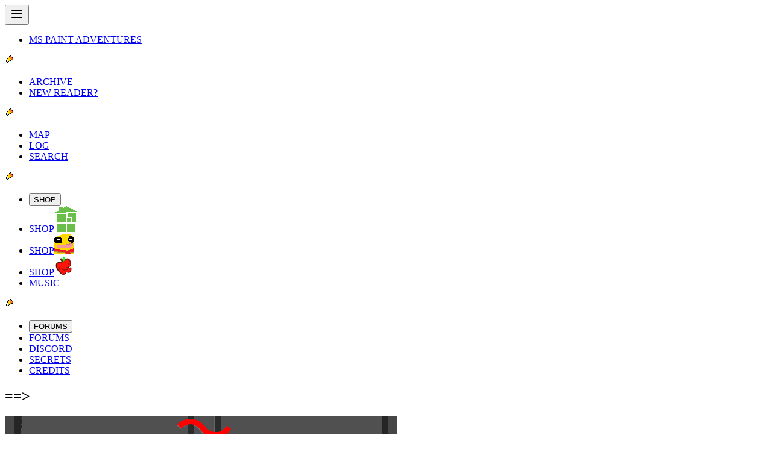

--- FILE ---
content_type: text/javascript; charset=utf-8
request_url: https://www.homestuck.com/assets/007047HS-MWQvOt-f.js
body_size: -25
content:
import{d as l,c as n,o,a,w as t,e as r,D as i,b as s,a0 as m,a1 as u,T as f,F as _}from"./index-BrWMCGI4.js";import{_ as c}from"./ComicPesterlog.vue_vue_type_script_setup_true_lang-Kf6haK0x.js";const d="/images/hspanels/actSixA3/05144.gif",k=l({__name:"007047HS",setup(p){return(x,e)=>(o(),n(_,null,[a(i,null,{default:t(()=>[...e[0]||(e[0]=[r("==>",-1)])]),_:1}),a(m,null,{default:t(()=>[...e[1]||(e[1]=[s("img",{src:d,alt:"The view fades to black."},null,-1)])]),_:1}),a(u,null,{default:t(()=>[a(c,null,{default:t(()=>[...e[2]||(e[2]=[s("span",{class:"text-(--color-caliborn)"},"uu: GOD DAMN VIEW PORT. HORSE SHIT.",-1)])]),_:1})]),_:1}),a(f,{"next-page-link":"/007048","link-text":"==>"})],64))}});export{k as default};


--- FILE ---
content_type: text/javascript; charset=utf-8
request_url: https://www.homestuck.com/assets/index-BrWMCGI4.js
body_size: 83829
content:
const __vite__mapDeps=(i,m=__vite__mapDeps,d=(m.f||(m.f=["assets/HomestuckSearch-Be0JMQpM.js","assets/SearchTemplate.vue_vue_type_script_setup_true_lang-D4-vebOB.js","assets/HomestuckLog-Iue4KOKm.js","assets/ComicLog.vue_vue_type_script_setup_true_lang-DRaDh6N4.js","assets/ProblemSleuthSearch-HK-NnyW8.js","assets/ProblemSleuthLog-CFgTsVw_.js","assets/HomestuckMap-BRzWFea6.js","assets/HomestuckMap-BcesUwc-.css","assets/RecordAStutteringStep-CSdj6aUZ.js","assets/WVImageHolster-DJlBYN_e.js","assets/AnAgitatedFinger-CpU9lpap.js","assets/AnUnsealedTunnel-BLg2zwjL.js","assets/AStudiousEye-CFPKQZBq.js","assets/BeneathTheGleam-VsFyAsU0.js","assets/ASentryWakens-CiHrP8Z1.js","assets/WindsDownSideways-DBFnbaWa.js","assets/PreparesForCompany-BJivaIlZ.js","assets/RoseRide-QiWTRYuM.js","assets/ComicFlashHolster.vue_vue_type_script_setup_true_lang-DqurguTR.js","assets/RoxyRide-URCkc2UV.js","assets/DarkCageTwo-Co4aNznE.js","assets/CaptchaCalculator-Cm9q2BtC.js","assets/DotaView-Cz4zGRDQ.js","assets/StandardPageView-Dpo1RxcH.js","assets/ThemedNavigationFooter.vue_vue_type_script_setup_true_lang-Ag1pkJhu.js","assets/useViewArrowNavigation-DE4MN6Vj.js","assets/ScratchPageView-BqTVVp1P.js","assets/CascadeView-Bam_t7j_.js","assets/TricksterPageView-CVcq-QiF.js","assets/TricksterPageView-CmYurzzO.css","assets/NoBackButtonView-WFo60bVX.js","assets/NoElementView-CZpkozq5.js","assets/DoublePageView-Dnkrvtqf.js","assets/FullWidthView-CqjFeEAH.js","assets/ShesBackView-DKCRNWjA.js","assets/CollideView-CGaIwmuY.js","assets/ActSevenView-C_t7ryFz.js","assets/ProblemSleuthPageView-CANZouTW.js","assets/ProblemSleuthLandingPage-CkWvT4tg.js"])))=>i.map(i=>d[i]);
(function(){const t=document.createElement("link").relList;if(t&&t.supports&&t.supports("modulepreload"))return;for(const s of document.querySelectorAll('link[rel="modulepreload"]'))o(s);new MutationObserver(s=>{for(const r of s)if(r.type==="childList")for(const i of r.addedNodes)i.tagName==="LINK"&&i.rel==="modulepreload"&&o(i)}).observe(document,{childList:!0,subtree:!0});function n(s){const r={};return s.integrity&&(r.integrity=s.integrity),s.referrerPolicy&&(r.referrerPolicy=s.referrerPolicy),s.crossOrigin==="use-credentials"?r.credentials="include":s.crossOrigin==="anonymous"?r.credentials="omit":r.credentials="same-origin",r}function o(s){if(s.ep)return;s.ep=!0;const r=n(s);fetch(s.href,r)}})();function Ur(e){const t=Object.create(null);for(const n of e.split(","))t[n]=1;return n=>n in t}const we={},Vn=[],bt=()=>{},ia=()=>!1,bs=e=>e.charCodeAt(0)===111&&e.charCodeAt(1)===110&&(e.charCodeAt(2)>122||e.charCodeAt(2)<97),Kr=e=>e.startsWith("onUpdate:"),Ve=Object.assign,Gr=(e,t)=>{const n=e.indexOf(t);n>-1&&e.splice(n,1)},Ru=Object.prototype.hasOwnProperty,ve=(e,t)=>Ru.call(e,t),Y=Array.isArray,Dn=e=>So(e)==="[object Map]",ws=e=>So(e)==="[object Set]",Oi=e=>So(e)==="[object Date]",ee=e=>typeof e=="function",Ae=e=>typeof e=="string",rt=e=>typeof e=="symbol",be=e=>e!==null&&typeof e=="object",la=e=>(be(e)||ee(e))&&ee(e.then)&&ee(e.catch),aa=Object.prototype.toString,So=e=>aa.call(e),Hu=e=>So(e).slice(8,-1),ca=e=>So(e)==="[object Object]",xs=e=>Ae(e)&&e!=="NaN"&&e[0]!=="-"&&""+parseInt(e,10)===e,so=Ur(",key,ref,ref_for,ref_key,onVnodeBeforeMount,onVnodeMounted,onVnodeBeforeUpdate,onVnodeUpdated,onVnodeBeforeUnmount,onVnodeUnmounted"),Es=e=>{const t=Object.create(null);return(n=>t[n]||(t[n]=e(n)))},Vu=/-\w/g,ze=Es(e=>e.replace(Vu,t=>t.slice(1).toUpperCase())),Du=/\B([A-Z])/g,sn=Es(e=>e.replace(Du,"-$1").toLowerCase()),As=Es(e=>e.charAt(0).toUpperCase()+e.slice(1)),ro=Es(e=>e?`on${As(e)}`:""),en=(e,t)=>!Object.is(e,t),Uo=(e,...t)=>{for(let n=0;n<e.length;n++)e[n](...t)},ua=(e,t,n,o=!1)=>{Object.defineProperty(e,t,{configurable:!0,enumerable:!1,writable:o,value:n})},zr=e=>{const t=parseFloat(e);return isNaN(t)?e:t},Iu=e=>{const t=Ae(e)?Number(e):NaN;return isNaN(t)?e:t};let Si;const Cs=()=>Si||(Si=typeof globalThis<"u"?globalThis:typeof self<"u"?self:typeof window<"u"?window:typeof global<"u"?global:{});function Lt(e){if(Y(e)){const t={};for(let n=0;n<e.length;n++){const o=e[n],s=Ae(o)?$u(o):Lt(o);if(s)for(const r in s)t[r]=s[r]}return t}else if(Ae(e)||be(e))return e}const Lu=/;(?![^(]*\))/g,Mu=/:([^]+)/,Nu=/\/\*[^]*?\*\//g;function $u(e){const t={};return e.replace(Nu,"").split(Lu).forEach(n=>{if(n){const o=n.split(Mu);o.length>1&&(t[o[0].trim()]=o[1].trim())}}),t}function Vt(e){let t="";if(Ae(e))t=e;else if(Y(e))for(let n=0;n<e.length;n++){const o=Vt(e[n]);o&&(t+=o+" ")}else if(be(e))for(const n in e)e[n]&&(t+=n+" ");return t.trim()}function qr(e){if(!e)return null;let{class:t,style:n}=e;return t&&!Ae(t)&&(e.class=Vt(t)),n&&(e.style=Lt(n)),e}const Bu="itemscope,allowfullscreen,formnovalidate,ismap,nomodule,novalidate,readonly",Fu=Ur(Bu);function fa(e){return!!e||e===""}function ju(e,t){if(e.length!==t.length)return!1;let n=!0;for(let o=0;n&&o<e.length;o++)n=ks(e[o],t[o]);return n}function ks(e,t){if(e===t)return!0;let n=Oi(e),o=Oi(t);if(n||o)return n&&o?e.getTime()===t.getTime():!1;if(n=rt(e),o=rt(t),n||o)return e===t;if(n=Y(e),o=Y(t),n||o)return n&&o?ju(e,t):!1;if(n=be(e),o=be(t),n||o){if(!n||!o)return!1;const s=Object.keys(e).length,r=Object.keys(t).length;if(s!==r)return!1;for(const i in e){const l=e.hasOwnProperty(i),a=t.hasOwnProperty(i);if(l&&!a||!l&&a||!ks(e[i],t[i]))return!1}}return String(e)===String(t)}function da(e,t){return e.findIndex(n=>ks(n,t))}const pa=e=>!!(e&&e.__v_isRef===!0),xn=e=>Ae(e)?e:e==null?"":Y(e)||be(e)&&(e.toString===aa||!ee(e.toString))?pa(e)?xn(e.value):JSON.stringify(e,ha,2):String(e),ha=(e,t)=>pa(t)?ha(e,t.value):Dn(t)?{[`Map(${t.size})`]:[...t.entries()].reduce((n,[o,s],r)=>(n[Ys(o,r)+" =>"]=s,n),{})}:ws(t)?{[`Set(${t.size})`]:[...t.values()].map(n=>Ys(n))}:rt(t)?Ys(t):be(t)&&!Y(t)&&!ca(t)?String(t):t,Ys=(e,t="")=>{var n;return rt(e)?`Symbol(${(n=e.description)!=null?n:t})`:e};let Ie;class ma{constructor(t=!1){this.detached=t,this._active=!0,this._on=0,this.effects=[],this.cleanups=[],this._isPaused=!1,this.parent=Ie,!t&&Ie&&(this.index=(Ie.scopes||(Ie.scopes=[])).push(this)-1)}get active(){return this._active}pause(){if(this._active){this._isPaused=!0;let t,n;if(this.scopes)for(t=0,n=this.scopes.length;t<n;t++)this.scopes[t].pause();for(t=0,n=this.effects.length;t<n;t++)this.effects[t].pause()}}resume(){if(this._active&&this._isPaused){this._isPaused=!1;let t,n;if(this.scopes)for(t=0,n=this.scopes.length;t<n;t++)this.scopes[t].resume();for(t=0,n=this.effects.length;t<n;t++)this.effects[t].resume()}}run(t){if(this._active){const n=Ie;try{return Ie=this,t()}finally{Ie=n}}}on(){++this._on===1&&(this.prevScope=Ie,Ie=this)}off(){this._on>0&&--this._on===0&&(Ie=this.prevScope,this.prevScope=void 0)}stop(t){if(this._active){this._active=!1;let n,o;for(n=0,o=this.effects.length;n<o;n++)this.effects[n].stop();for(this.effects.length=0,n=0,o=this.cleanups.length;n<o;n++)this.cleanups[n]();if(this.cleanups.length=0,this.scopes){for(n=0,o=this.scopes.length;n<o;n++)this.scopes[n].stop(!0);this.scopes.length=0}if(!this.detached&&this.parent&&!t){const s=this.parent.scopes.pop();s&&s!==this&&(this.parent.scopes[this.index]=s,s.index=this.index)}this.parent=void 0}}}function ga(e){return new ma(e)}function Yr(){return Ie}function va(e,t=!1){Ie&&Ie.cleanups.push(e)}let Ee;const Js=new WeakSet;class ya{constructor(t){this.fn=t,this.deps=void 0,this.depsTail=void 0,this.flags=5,this.next=void 0,this.cleanup=void 0,this.scheduler=void 0,Ie&&Ie.active&&Ie.effects.push(this)}pause(){this.flags|=64}resume(){this.flags&64&&(this.flags&=-65,Js.has(this)&&(Js.delete(this),this.trigger()))}notify(){this.flags&2&&!(this.flags&32)||this.flags&8||ba(this)}run(){if(!(this.flags&1))return this.fn();this.flags|=2,Ti(this),wa(this);const t=Ee,n=st;Ee=this,st=!0;try{return this.fn()}finally{xa(this),Ee=t,st=n,this.flags&=-3}}stop(){if(this.flags&1){for(let t=this.deps;t;t=t.nextDep)Zr(t);this.deps=this.depsTail=void 0,Ti(this),this.onStop&&this.onStop(),this.flags&=-2}}trigger(){this.flags&64?Js.add(this):this.scheduler?this.scheduler():this.runIfDirty()}runIfDirty(){yr(this)&&this.run()}get dirty(){return yr(this)}}let _a=0,io,lo;function ba(e,t=!1){if(e.flags|=8,t){e.next=lo,lo=e;return}e.next=io,io=e}function Jr(){_a++}function Xr(){if(--_a>0)return;if(lo){let t=lo;for(lo=void 0;t;){const n=t.next;t.next=void 0,t.flags&=-9,t=n}}let e;for(;io;){let t=io;for(io=void 0;t;){const n=t.next;if(t.next=void 0,t.flags&=-9,t.flags&1)try{t.trigger()}catch(o){e||(e=o)}t=n}}if(e)throw e}function wa(e){for(let t=e.deps;t;t=t.nextDep)t.version=-1,t.prevActiveLink=t.dep.activeLink,t.dep.activeLink=t}function xa(e){let t,n=e.depsTail,o=n;for(;o;){const s=o.prevDep;o.version===-1?(o===n&&(n=s),Zr(o),Wu(o)):t=o,o.dep.activeLink=o.prevActiveLink,o.prevActiveLink=void 0,o=s}e.deps=t,e.depsTail=n}function yr(e){for(let t=e.deps;t;t=t.nextDep)if(t.dep.version!==t.version||t.dep.computed&&(Ea(t.dep.computed)||t.dep.version!==t.version))return!0;return!!e._dirty}function Ea(e){if(e.flags&4&&!(e.flags&16)||(e.flags&=-17,e.globalVersion===go)||(e.globalVersion=go,!e.isSSR&&e.flags&128&&(!e.deps&&!e._dirty||!yr(e))))return;e.flags|=2;const t=e.dep,n=Ee,o=st;Ee=e,st=!0;try{wa(e);const s=e.fn(e._value);(t.version===0||en(s,e._value))&&(e.flags|=128,e._value=s,t.version++)}catch(s){throw t.version++,s}finally{Ee=n,st=o,xa(e),e.flags&=-3}}function Zr(e,t=!1){const{dep:n,prevSub:o,nextSub:s}=e;if(o&&(o.nextSub=s,e.prevSub=void 0),s&&(s.prevSub=o,e.nextSub=void 0),n.subs===e&&(n.subs=o,!o&&n.computed)){n.computed.flags&=-5;for(let r=n.computed.deps;r;r=r.nextDep)Zr(r,!0)}!t&&!--n.sc&&n.map&&n.map.delete(n.key)}function Wu(e){const{prevDep:t,nextDep:n}=e;t&&(t.nextDep=n,e.prevDep=void 0),n&&(n.prevDep=t,e.nextDep=void 0)}let st=!0;const Aa=[];function Mt(){Aa.push(st),st=!1}function Nt(){const e=Aa.pop();st=e===void 0?!0:e}function Ti(e){const{cleanup:t}=e;if(e.cleanup=void 0,t){const n=Ee;Ee=void 0;try{t()}finally{Ee=n}}}let go=0;class Uu{constructor(t,n){this.sub=t,this.dep=n,this.version=n.version,this.nextDep=this.prevDep=this.nextSub=this.prevSub=this.prevActiveLink=void 0}}class Os{constructor(t){this.computed=t,this.version=0,this.activeLink=void 0,this.subs=void 0,this.map=void 0,this.key=void 0,this.sc=0,this.__v_skip=!0}track(t){if(!Ee||!st||Ee===this.computed)return;let n=this.activeLink;if(n===void 0||n.sub!==Ee)n=this.activeLink=new Uu(Ee,this),Ee.deps?(n.prevDep=Ee.depsTail,Ee.depsTail.nextDep=n,Ee.depsTail=n):Ee.deps=Ee.depsTail=n,Ca(n);else if(n.version===-1&&(n.version=this.version,n.nextDep)){const o=n.nextDep;o.prevDep=n.prevDep,n.prevDep&&(n.prevDep.nextDep=o),n.prevDep=Ee.depsTail,n.nextDep=void 0,Ee.depsTail.nextDep=n,Ee.depsTail=n,Ee.deps===n&&(Ee.deps=o)}return n}trigger(t){this.version++,go++,this.notify(t)}notify(t){Jr();try{for(let n=this.subs;n;n=n.prevSub)n.sub.notify()&&n.sub.dep.notify()}finally{Xr()}}}function Ca(e){if(e.dep.sc++,e.sub.flags&4){const t=e.dep.computed;if(t&&!e.dep.subs){t.flags|=20;for(let o=t.deps;o;o=o.nextDep)Ca(o)}const n=e.dep.subs;n!==e&&(e.prevSub=n,n&&(n.nextSub=e)),e.dep.subs=e}}const Xo=new WeakMap,yn=Symbol(""),_r=Symbol(""),vo=Symbol("");function Le(e,t,n){if(st&&Ee){let o=Xo.get(e);o||Xo.set(e,o=new Map);let s=o.get(n);s||(o.set(n,s=new Os),s.map=o,s.key=n),s.track()}}function Dt(e,t,n,o,s,r){const i=Xo.get(e);if(!i){go++;return}const l=a=>{a&&a.trigger()};if(Jr(),t==="clear")i.forEach(l);else{const a=Y(e),f=a&&xs(n);if(a&&n==="length"){const c=Number(o);i.forEach((u,p)=>{(p==="length"||p===vo||!rt(p)&&p>=c)&&l(u)})}else switch((n!==void 0||i.has(void 0))&&l(i.get(n)),f&&l(i.get(vo)),t){case"add":a?f&&l(i.get("length")):(l(i.get(yn)),Dn(e)&&l(i.get(_r)));break;case"delete":a||(l(i.get(yn)),Dn(e)&&l(i.get(_r)));break;case"set":Dn(e)&&l(i.get(yn));break}}Xr()}function Ku(e,t){const n=Xo.get(e);return n&&n.get(t)}function On(e){const t=me(e);return t===e?t:(Le(t,"iterate",vo),Ze(e)?t:t.map(it))}function Ss(e){return Le(e=me(e),"iterate",vo),e}function Jt(e,t){return $t(e)?_n(e)?Bn(it(t)):Bn(t):it(t)}const Gu={__proto__:null,[Symbol.iterator](){return Xs(this,Symbol.iterator,e=>Jt(this,e))},concat(...e){return On(this).concat(...e.map(t=>Y(t)?On(t):t))},entries(){return Xs(this,"entries",e=>(e[1]=Jt(this,e[1]),e))},every(e,t){return Ot(this,"every",e,t,void 0,arguments)},filter(e,t){return Ot(this,"filter",e,t,n=>n.map(o=>Jt(this,o)),arguments)},find(e,t){return Ot(this,"find",e,t,n=>Jt(this,n),arguments)},findIndex(e,t){return Ot(this,"findIndex",e,t,void 0,arguments)},findLast(e,t){return Ot(this,"findLast",e,t,n=>Jt(this,n),arguments)},findLastIndex(e,t){return Ot(this,"findLastIndex",e,t,void 0,arguments)},forEach(e,t){return Ot(this,"forEach",e,t,void 0,arguments)},includes(...e){return Zs(this,"includes",e)},indexOf(...e){return Zs(this,"indexOf",e)},join(e){return On(this).join(e)},lastIndexOf(...e){return Zs(this,"lastIndexOf",e)},map(e,t){return Ot(this,"map",e,t,void 0,arguments)},pop(){return Jn(this,"pop")},push(...e){return Jn(this,"push",e)},reduce(e,...t){return Pi(this,"reduce",e,t)},reduceRight(e,...t){return Pi(this,"reduceRight",e,t)},shift(){return Jn(this,"shift")},some(e,t){return Ot(this,"some",e,t,void 0,arguments)},splice(...e){return Jn(this,"splice",e)},toReversed(){return On(this).toReversed()},toSorted(e){return On(this).toSorted(e)},toSpliced(...e){return On(this).toSpliced(...e)},unshift(...e){return Jn(this,"unshift",e)},values(){return Xs(this,"values",e=>Jt(this,e))}};function Xs(e,t,n){const o=Ss(e),s=o[t]();return o!==e&&!Ze(e)&&(s._next=s.next,s.next=()=>{const r=s._next();return r.done||(r.value=n(r.value)),r}),s}const zu=Array.prototype;function Ot(e,t,n,o,s,r){const i=Ss(e),l=i!==e&&!Ze(e),a=i[t];if(a!==zu[t]){const u=a.apply(e,r);return l?it(u):u}let f=n;i!==e&&(l?f=function(u,p){return n.call(this,Jt(e,u),p,e)}:n.length>2&&(f=function(u,p){return n.call(this,u,p,e)}));const c=a.call(i,f,o);return l&&s?s(c):c}function Pi(e,t,n,o){const s=Ss(e);let r=n;return s!==e&&(Ze(e)?n.length>3&&(r=function(i,l,a){return n.call(this,i,l,a,e)}):r=function(i,l,a){return n.call(this,i,Jt(e,l),a,e)}),s[t](r,...o)}function Zs(e,t,n){const o=me(e);Le(o,"iterate",vo);const s=o[t](...n);return(s===-1||s===!1)&&Rs(n[0])?(n[0]=me(n[0]),o[t](...n)):s}function Jn(e,t,n=[]){Mt(),Jr();const o=me(e)[t].apply(e,n);return Xr(),Nt(),o}const qu=Ur("__proto__,__v_isRef,__isVue"),ka=new Set(Object.getOwnPropertyNames(Symbol).filter(e=>e!=="arguments"&&e!=="caller").map(e=>Symbol[e]).filter(rt));function Yu(e){rt(e)||(e=String(e));const t=me(this);return Le(t,"has",e),t.hasOwnProperty(e)}class Oa{constructor(t=!1,n=!1){this._isReadonly=t,this._isShallow=n}get(t,n,o){if(n==="__v_skip")return t.__v_skip;const s=this._isReadonly,r=this._isShallow;if(n==="__v_isReactive")return!s;if(n==="__v_isReadonly")return s;if(n==="__v_isShallow")return r;if(n==="__v_raw")return o===(s?r?Va:Ha:r?Ra:Pa).get(t)||Object.getPrototypeOf(t)===Object.getPrototypeOf(o)?t:void 0;const i=Y(t);if(!s){let a;if(i&&(a=Gu[n]))return a;if(n==="hasOwnProperty")return Yu}const l=Reflect.get(t,n,Oe(t)?t:o);if((rt(n)?ka.has(n):qu(n))||(s||Le(t,"get",n),r))return l;if(Oe(l)){const a=i&&xs(n)?l:l.value;return s&&be(a)?yo(a):a}return be(l)?s?yo(l):Un(l):l}}class Sa extends Oa{constructor(t=!1){super(!1,t)}set(t,n,o,s){let r=t[n];const i=Y(t)&&xs(n);if(!this._isShallow){const f=$t(r);if(!Ze(o)&&!$t(o)&&(r=me(r),o=me(o)),!i&&Oe(r)&&!Oe(o))return f||(r.value=o),!0}const l=i?Number(n)<t.length:ve(t,n),a=Reflect.set(t,n,o,Oe(t)?t:s);return t===me(s)&&(l?en(o,r)&&Dt(t,"set",n,o):Dt(t,"add",n,o)),a}deleteProperty(t,n){const o=ve(t,n);t[n];const s=Reflect.deleteProperty(t,n);return s&&o&&Dt(t,"delete",n,void 0),s}has(t,n){const o=Reflect.has(t,n);return(!rt(n)||!ka.has(n))&&Le(t,"has",n),o}ownKeys(t){return Le(t,"iterate",Y(t)?"length":yn),Reflect.ownKeys(t)}}class Ta extends Oa{constructor(t=!1){super(!0,t)}set(t,n){return!0}deleteProperty(t,n){return!0}}const Ju=new Sa,Xu=new Ta,Zu=new Sa(!0),Qu=new Ta(!0),br=e=>e,Do=e=>Reflect.getPrototypeOf(e);function ef(e,t,n){return function(...o){const s=this.__v_raw,r=me(s),i=Dn(r),l=e==="entries"||e===Symbol.iterator&&i,a=e==="keys"&&i,f=s[e](...o),c=n?br:t?Bn:it;return!t&&Le(r,"iterate",a?_r:yn),{next(){const{value:u,done:p}=f.next();return p?{value:u,done:p}:{value:l?[c(u[0]),c(u[1])]:c(u),done:p}},[Symbol.iterator](){return this}}}}function Io(e){return function(...t){return e==="delete"?!1:e==="clear"?void 0:this}}function tf(e,t){const n={get(s){const r=this.__v_raw,i=me(r),l=me(s);e||(en(s,l)&&Le(i,"get",s),Le(i,"get",l));const{has:a}=Do(i),f=t?br:e?Bn:it;if(a.call(i,s))return f(r.get(s));if(a.call(i,l))return f(r.get(l));r!==i&&r.get(s)},get size(){const s=this.__v_raw;return!e&&Le(me(s),"iterate",yn),s.size},has(s){const r=this.__v_raw,i=me(r),l=me(s);return e||(en(s,l)&&Le(i,"has",s),Le(i,"has",l)),s===l?r.has(s):r.has(s)||r.has(l)},forEach(s,r){const i=this,l=i.__v_raw,a=me(l),f=t?br:e?Bn:it;return!e&&Le(a,"iterate",yn),l.forEach((c,u)=>s.call(r,f(c),f(u),i))}};return Ve(n,e?{add:Io("add"),set:Io("set"),delete:Io("delete"),clear:Io("clear")}:{add(s){!t&&!Ze(s)&&!$t(s)&&(s=me(s));const r=me(this);return Do(r).has.call(r,s)||(r.add(s),Dt(r,"add",s,s)),this},set(s,r){!t&&!Ze(r)&&!$t(r)&&(r=me(r));const i=me(this),{has:l,get:a}=Do(i);let f=l.call(i,s);f||(s=me(s),f=l.call(i,s));const c=a.call(i,s);return i.set(s,r),f?en(r,c)&&Dt(i,"set",s,r):Dt(i,"add",s,r),this},delete(s){const r=me(this),{has:i,get:l}=Do(r);let a=i.call(r,s);a||(s=me(s),a=i.call(r,s)),l&&l.call(r,s);const f=r.delete(s);return a&&Dt(r,"delete",s,void 0),f},clear(){const s=me(this),r=s.size!==0,i=s.clear();return r&&Dt(s,"clear",void 0,void 0),i}}),["keys","values","entries",Symbol.iterator].forEach(s=>{n[s]=ef(s,e,t)}),n}function Ts(e,t){const n=tf(e,t);return(o,s,r)=>s==="__v_isReactive"?!e:s==="__v_isReadonly"?e:s==="__v_raw"?o:Reflect.get(ve(n,s)&&s in o?n:o,s,r)}const nf={get:Ts(!1,!1)},of={get:Ts(!1,!0)},sf={get:Ts(!0,!1)},rf={get:Ts(!0,!0)},Pa=new WeakMap,Ra=new WeakMap,Ha=new WeakMap,Va=new WeakMap;function lf(e){switch(e){case"Object":case"Array":return 1;case"Map":case"Set":case"WeakMap":case"WeakSet":return 2;default:return 0}}function af(e){return e.__v_skip||!Object.isExtensible(e)?0:lf(Hu(e))}function Un(e){return $t(e)?e:Ps(e,!1,Ju,nf,Pa)}function Da(e){return Ps(e,!1,Zu,of,Ra)}function yo(e){return Ps(e,!0,Xu,sf,Ha)}function Sn(e){return Ps(e,!0,Qu,rf,Va)}function Ps(e,t,n,o,s){if(!be(e)||e.__v_raw&&!(t&&e.__v_isReactive))return e;const r=af(e);if(r===0)return e;const i=s.get(e);if(i)return i;const l=new Proxy(e,r===2?o:n);return s.set(e,l),l}function _n(e){return $t(e)?_n(e.__v_raw):!!(e&&e.__v_isReactive)}function $t(e){return!!(e&&e.__v_isReadonly)}function Ze(e){return!!(e&&e.__v_isShallow)}function Rs(e){return e?!!e.__v_raw:!1}function me(e){const t=e&&e.__v_raw;return t?me(t):e}function cf(e){return!ve(e,"__v_skip")&&Object.isExtensible(e)&&ua(e,"__v_skip",!0),e}const it=e=>be(e)?Un(e):e,Bn=e=>be(e)?yo(e):e;function Oe(e){return e?e.__v_isRef===!0:!1}function Q(e){return Ia(e,!1)}function Qr(e){return Ia(e,!0)}function Ia(e,t){return Oe(e)?e:new uf(e,t)}class uf{constructor(t,n){this.dep=new Os,this.__v_isRef=!0,this.__v_isShallow=!1,this._rawValue=n?t:me(t),this._value=n?t:it(t),this.__v_isShallow=n}get value(){return this.dep.track(),this._value}set value(t){const n=this._rawValue,o=this.__v_isShallow||Ze(t)||$t(t);t=o?t:me(t),en(t,n)&&(this._rawValue=t,this._value=o?t:it(t),this.dep.trigger())}}function b(e){return Oe(e)?e.value:e}function ff(e){return ee(e)?e():b(e)}const df={get:(e,t,n)=>t==="__v_raw"?e:b(Reflect.get(e,t,n)),set:(e,t,n,o)=>{const s=e[t];return Oe(s)&&!Oe(n)?(s.value=n,!0):Reflect.set(e,t,n,o)}};function La(e){return _n(e)?e:new Proxy(e,df)}class pf{constructor(t){this.__v_isRef=!0,this._value=void 0;const n=this.dep=new Os,{get:o,set:s}=t(n.track.bind(n),n.trigger.bind(n));this._get=o,this._set=s}get value(){return this._value=this._get()}set value(t){this._set(t)}}function hf(e){return new pf(e)}function ei(e){const t=Y(e)?new Array(e.length):{};for(const n in e)t[n]=Ma(e,n);return t}class mf{constructor(t,n,o){this._object=t,this._key=n,this._defaultValue=o,this.__v_isRef=!0,this._value=void 0,this._raw=me(t);let s=!0,r=t;if(!Y(t)||!xs(String(n)))do s=!Rs(r)||Ze(r);while(s&&(r=r.__v_raw));this._shallow=s}get value(){let t=this._object[this._key];return this._shallow&&(t=b(t)),this._value=t===void 0?this._defaultValue:t}set value(t){if(this._shallow&&Oe(this._raw[this._key])){const n=this._object[this._key];if(Oe(n)){n.value=t;return}}this._object[this._key]=t}get dep(){return Ku(this._raw,this._key)}}class gf{constructor(t){this._getter=t,this.__v_isRef=!0,this.__v_isReadonly=!0,this._value=void 0}get value(){return this._value=this._getter()}}function vf(e,t,n){return Oe(e)?e:ee(e)?new gf(e):be(e)&&arguments.length>1?Ma(e,t,n):Q(e)}function Ma(e,t,n){return new mf(e,t,n)}class yf{constructor(t,n,o){this.fn=t,this.setter=n,this._value=void 0,this.dep=new Os(this),this.__v_isRef=!0,this.deps=void 0,this.depsTail=void 0,this.flags=16,this.globalVersion=go-1,this.next=void 0,this.effect=this,this.__v_isReadonly=!n,this.isSSR=o}notify(){if(this.flags|=16,!(this.flags&8)&&Ee!==this)return ba(this,!0),!0}get value(){const t=this.dep.track();return Ea(this),t&&(t.version=this.dep.version),this._value}set value(t){this.setter&&this.setter(t)}}function _f(e,t,n=!1){let o,s;return ee(e)?o=e:(o=e.get,s=e.set),new yf(o,s,n)}const Lo={},Zo=new WeakMap;let pn;function bf(e,t=!1,n=pn){if(n){let o=Zo.get(n);o||Zo.set(n,o=[]),o.push(e)}}function wf(e,t,n=we){const{immediate:o,deep:s,once:r,scheduler:i,augmentJob:l,call:a}=n,f=k=>s?k:Ze(k)||s===!1||s===0?It(k,1):It(k);let c,u,p,d,h=!1,g=!1;if(Oe(e)?(u=()=>e.value,h=Ze(e)):_n(e)?(u=()=>f(e),h=!0):Y(e)?(g=!0,h=e.some(k=>_n(k)||Ze(k)),u=()=>e.map(k=>{if(Oe(k))return k.value;if(_n(k))return f(k);if(ee(k))return a?a(k,2):k()})):ee(e)?t?u=a?()=>a(e,2):e:u=()=>{if(p){Mt();try{p()}finally{Nt()}}const k=pn;pn=c;try{return a?a(e,3,[d]):e(d)}finally{pn=k}}:u=bt,t&&s){const k=u,D=s===!0?1/0:s;u=()=>It(k(),D)}const _=Yr(),y=()=>{c.stop(),_&&_.active&&Gr(_.effects,c)};if(r&&t){const k=t;t=(...D)=>{k(...D),y()}}let x=g?new Array(e.length).fill(Lo):Lo;const A=k=>{if(!(!(c.flags&1)||!c.dirty&&!k))if(t){const D=c.run();if(s||h||(g?D.some((G,B)=>en(G,x[B])):en(D,x))){p&&p();const G=pn;pn=c;try{const B=[D,x===Lo?void 0:g&&x[0]===Lo?[]:x,d];x=D,a?a(t,3,B):t(...B)}finally{pn=G}}}else c.run()};return l&&l(A),c=new ya(u),c.scheduler=i?()=>i(A,!1):A,d=k=>bf(k,!1,c),p=c.onStop=()=>{const k=Zo.get(c);if(k){if(a)a(k,4);else for(const D of k)D();Zo.delete(c)}},t?o?A(!0):x=c.run():i?i(A.bind(null,!0),!0):c.run(),y.pause=c.pause.bind(c),y.resume=c.resume.bind(c),y.stop=y,y}function It(e,t=1/0,n){if(t<=0||!be(e)||e.__v_skip||(n=n||new Map,(n.get(e)||0)>=t))return e;if(n.set(e,t),t--,Oe(e))It(e.value,t,n);else if(Y(e))for(let o=0;o<e.length;o++)It(e[o],t,n);else if(ws(e)||Dn(e))e.forEach(o=>{It(o,t,n)});else if(ca(e)){for(const o in e)It(e[o],t,n);for(const o of Object.getOwnPropertySymbols(e))Object.prototype.propertyIsEnumerable.call(e,o)&&It(e[o],t,n)}return e}function To(e,t,n,o){try{return o?e(...o):e()}catch(s){Hs(s,t,n)}}function lt(e,t,n,o){if(ee(e)){const s=To(e,t,n,o);return s&&la(s)&&s.catch(r=>{Hs(r,t,n)}),s}if(Y(e)){const s=[];for(let r=0;r<e.length;r++)s.push(lt(e[r],t,n,o));return s}}function Hs(e,t,n,o=!0){const s=t?t.vnode:null,{errorHandler:r,throwUnhandledErrorInProduction:i}=t&&t.appContext.config||we;if(t){let l=t.parent;const a=t.proxy,f=`https://vuejs.org/error-reference/#runtime-${n}`;for(;l;){const c=l.ec;if(c){for(let u=0;u<c.length;u++)if(c[u](e,a,f)===!1)return}l=l.parent}if(r){Mt(),To(r,null,10,[e,a,f]),Nt();return}}xf(e,n,s,o,i)}function xf(e,t,n,o=!0,s=!1){if(s)throw e;console.error(e)}const je=[];let vt=-1;const In=[];let Xt=null,Pn=0;const Na=Promise.resolve();let Qo=null;function rn(e){const t=Qo||Na;return e?t.then(this?e.bind(this):e):t}function Ef(e){let t=vt+1,n=je.length;for(;t<n;){const o=t+n>>>1,s=je[o],r=_o(s);r<e||r===e&&s.flags&2?t=o+1:n=o}return t}function ti(e){if(!(e.flags&1)){const t=_o(e),n=je[je.length-1];!n||!(e.flags&2)&&t>=_o(n)?je.push(e):je.splice(Ef(t),0,e),e.flags|=1,$a()}}function $a(){Qo||(Qo=Na.then(Fa))}function Af(e){Y(e)?In.push(...e):Xt&&e.id===-1?Xt.splice(Pn+1,0,e):e.flags&1||(In.push(e),e.flags|=1),$a()}function Ri(e,t,n=vt+1){for(;n<je.length;n++){const o=je[n];if(o&&o.flags&2){if(e&&o.id!==e.uid)continue;je.splice(n,1),n--,o.flags&4&&(o.flags&=-2),o(),o.flags&4||(o.flags&=-2)}}}function Ba(e){if(In.length){const t=[...new Set(In)].sort((n,o)=>_o(n)-_o(o));if(In.length=0,Xt){Xt.push(...t);return}for(Xt=t,Pn=0;Pn<Xt.length;Pn++){const n=Xt[Pn];n.flags&4&&(n.flags&=-2),n.flags&8||n(),n.flags&=-2}Xt=null,Pn=0}}const _o=e=>e.id==null?e.flags&2?-1:1/0:e.id;function Fa(e){try{for(vt=0;vt<je.length;vt++){const t=je[vt];t&&!(t.flags&8)&&(t.flags&4&&(t.flags&=-2),To(t,t.i,t.i?15:14),t.flags&4||(t.flags&=-2))}}finally{for(;vt<je.length;vt++){const t=je[vt];t&&(t.flags&=-2)}vt=-1,je.length=0,Ba(),Qo=null,(je.length||In.length)&&Fa()}}let De=null,ja=null;function es(e){const t=De;return De=e,ja=e&&e.type.__scopeId||null,t}function I(e,t=De,n){if(!t||e._n)return e;const o=(...s)=>{o._d&&os(-1);const r=es(t);let i;try{i=e(...s)}finally{es(r),o._d&&os(1)}return i};return o._n=!0,o._c=!0,o._d=!0,o}function gb(e,t){if(De===null)return e;const n=Bs(De),o=e.dirs||(e.dirs=[]);for(let s=0;s<t.length;s++){let[r,i,l,a=we]=t[s];r&&(ee(r)&&(r={mounted:r,updated:r}),r.deep&&It(i),o.push({dir:r,instance:n,value:i,oldValue:void 0,arg:l,modifiers:a}))}return e}function an(e,t,n,o){const s=e.dirs,r=t&&t.dirs;for(let i=0;i<s.length;i++){const l=s[i];r&&(l.oldValue=r[i].value);let a=l.dir[o];a&&(Mt(),lt(a,n,8,[e.el,l,e,t]),Nt())}}function ao(e,t){if(Me){let n=Me.provides;const o=Me.parent&&Me.parent.provides;o===n&&(n=Me.provides=Object.create(o)),n[e]=t}}function Ge(e,t,n=!1){const o=tt();if(o||bn){let s=bn?bn._context.provides:o?o.parent==null||o.ce?o.vnode.appContext&&o.vnode.appContext.provides:o.parent.provides:void 0;if(s&&e in s)return s[e];if(arguments.length>1)return n&&ee(t)?t.call(o&&o.proxy):t}}function Cf(){return!!(tt()||bn)}const kf=Symbol.for("v-scx"),Of=()=>Ge(kf);function et(e,t){return Vs(e,null,t)}function Sf(e,t){return Vs(e,null,{flush:"post"})}function Ne(e,t,n){return Vs(e,t,n)}function Vs(e,t,n=we){const{immediate:o,deep:s,flush:r,once:i}=n,l=Ve({},n),a=t&&o||!t&&r!=="post";let f;if(Eo){if(r==="sync"){const d=Of();f=d.__watcherHandles||(d.__watcherHandles=[])}else if(!a){const d=()=>{};return d.stop=bt,d.resume=bt,d.pause=bt,d}}const c=Me;l.call=(d,h,g)=>lt(d,c,h,g);let u=!1;r==="post"?l.scheduler=d=>{Be(d,c&&c.suspense)}:r!=="sync"&&(u=!0,l.scheduler=(d,h)=>{h?d():ti(d)}),l.augmentJob=d=>{t&&(d.flags|=4),u&&(d.flags|=2,c&&(d.id=c.uid,d.i=c))};const p=wf(e,t,l);return Eo&&(f?f.push(p):a&&p()),p}function Tf(e,t,n){const o=this.proxy,s=Ae(e)?e.includes(".")?Wa(o,e):()=>o[e]:e.bind(o,o);let r;ee(t)?r=t:(r=t.handler,n=t);const i=Po(this),l=Vs(s,r.bind(o),n);return i(),l}function Wa(e,t){const n=t.split(".");return()=>{let o=e;for(let s=0;s<n.length&&o;s++)o=o[n[s]];return o}}const Ua=Symbol("_vte"),Ka=e=>e.__isTeleport,co=e=>e&&(e.disabled||e.disabled===""),Hi=e=>e&&(e.defer||e.defer===""),Vi=e=>typeof SVGElement<"u"&&e instanceof SVGElement,Di=e=>typeof MathMLElement=="function"&&e instanceof MathMLElement,wr=(e,t)=>{const n=e&&e.to;return Ae(n)?t?t(n):null:n},Ga={name:"Teleport",__isTeleport:!0,process(e,t,n,o,s,r,i,l,a,f){const{mc:c,pc:u,pbc:p,o:{insert:d,querySelector:h,createText:g,createComment:_}}=f,y=co(t.props);let{shapeFlag:x,children:A,dynamicChildren:k}=t;if(e==null){const D=t.el=g(""),G=t.anchor=g("");d(D,n,o),d(G,n,o);const B=(j,W)=>{x&16&&c(A,j,W,s,r,i,l,a)},te=()=>{const j=t.target=wr(t.props,h),W=za(j,t,g,d);j&&(i!=="svg"&&Vi(j)?i="svg":i!=="mathml"&&Di(j)&&(i="mathml"),s&&s.isCE&&(s.ce._teleportTargets||(s.ce._teleportTargets=new Set)).add(j),y||(B(j,W),Ko(t,!1)))};y&&(B(n,G),Ko(t,!0)),Hi(t.props)?(t.el.__isMounted=!1,Be(()=>{te(),delete t.el.__isMounted},r)):te()}else{if(Hi(t.props)&&e.el.__isMounted===!1){Be(()=>{Ga.process(e,t,n,o,s,r,i,l,a,f)},r);return}t.el=e.el,t.targetStart=e.targetStart;const D=t.anchor=e.anchor,G=t.target=e.target,B=t.targetAnchor=e.targetAnchor,te=co(e.props),j=te?n:G,W=te?D:B;if(i==="svg"||Vi(G)?i="svg":(i==="mathml"||Di(G))&&(i="mathml"),k?(p(e.dynamicChildren,k,j,s,r,i,l),si(e,t,!0)):a||u(e,t,j,W,s,r,i,l,!1),y)te?t.props&&e.props&&t.props.to!==e.props.to&&(t.props.to=e.props.to):Mo(t,n,D,f,1);else if((t.props&&t.props.to)!==(e.props&&e.props.to)){const re=t.target=wr(t.props,h);re&&Mo(t,re,null,f,0)}else te&&Mo(t,G,B,f,1);Ko(t,y)}},remove(e,t,n,{um:o,o:{remove:s}},r){const{shapeFlag:i,children:l,anchor:a,targetStart:f,targetAnchor:c,target:u,props:p}=e;if(u&&(s(f),s(c)),r&&s(a),i&16){const d=r||!co(p);for(let h=0;h<l.length;h++){const g=l[h];o(g,t,n,d,!!g.dynamicChildren)}}},move:Mo,hydrate:Pf};function Mo(e,t,n,{o:{insert:o},m:s},r=2){r===0&&o(e.targetAnchor,t,n);const{el:i,anchor:l,shapeFlag:a,children:f,props:c}=e,u=r===2;if(u&&o(i,t,n),(!u||co(c))&&a&16)for(let p=0;p<f.length;p++)s(f[p],t,n,2);u&&o(l,t,n)}function Pf(e,t,n,o,s,r,{o:{nextSibling:i,parentNode:l,querySelector:a,insert:f,createText:c}},u){function p(g,_,y,x){_.anchor=u(i(g),_,l(g),n,o,s,r),_.targetStart=y,_.targetAnchor=x}const d=t.target=wr(t.props,a),h=co(t.props);if(d){const g=d._lpa||d.firstChild;if(t.shapeFlag&16)if(h)p(e,t,g,g&&i(g));else{t.anchor=i(e);let _=g;for(;_;){if(_&&_.nodeType===8){if(_.data==="teleport start anchor")t.targetStart=_;else if(_.data==="teleport anchor"){t.targetAnchor=_,d._lpa=t.targetAnchor&&i(t.targetAnchor);break}}_=i(_)}t.targetAnchor||za(d,t,c,f),u(g&&i(g),t,d,n,o,s,r)}Ko(t,h)}else h&&t.shapeFlag&16&&p(e,t,e,i(e));return t.anchor&&i(t.anchor)}const Rf=Ga;function Ko(e,t){const n=e.ctx;if(n&&n.ut){let o,s;for(t?(o=e.el,s=e.anchor):(o=e.targetStart,s=e.targetAnchor);o&&o!==s;)o.nodeType===1&&o.setAttribute("data-v-owner",n.uid),o=o.nextSibling;n.ut()}}function za(e,t,n,o){const s=t.targetStart=n(""),r=t.targetAnchor=n("");return s[Ua]=r,e&&(o(s,e),o(r,e)),r}const Ht=Symbol("_leaveCb"),No=Symbol("_enterCb");function Hf(){const e={isMounted:!1,isLeaving:!1,isUnmounting:!1,leavingVNodes:new Map};return Ct(()=>{e.isMounted=!0}),Ls(()=>{e.isUnmounting=!0}),e}const ot=[Function,Array],qa={mode:String,appear:Boolean,persisted:Boolean,onBeforeEnter:ot,onEnter:ot,onAfterEnter:ot,onEnterCancelled:ot,onBeforeLeave:ot,onLeave:ot,onAfterLeave:ot,onLeaveCancelled:ot,onBeforeAppear:ot,onAppear:ot,onAfterAppear:ot,onAppearCancelled:ot},Ya=e=>{const t=e.subTree;return t.component?Ya(t.component):t},Vf={name:"BaseTransition",props:qa,setup(e,{slots:t}){const n=tt(),o=Hf();return()=>{const s=t.default&&Za(t.default(),!0);if(!s||!s.length)return;const r=Ja(s),i=me(e),{mode:l}=i;if(o.isLeaving)return Qs(r);const a=Ii(r);if(!a)return Qs(r);let f=xr(a,i,o,n,u=>f=u);a.type!==He&&bo(a,f);let c=n.subTree&&Ii(n.subTree);if(c&&c.type!==He&&!mn(c,a)&&Ya(n).type!==He){let u=xr(c,i,o,n);if(bo(c,u),l==="out-in"&&a.type!==He)return o.isLeaving=!0,u.afterLeave=()=>{o.isLeaving=!1,n.job.flags&8||n.update(),delete u.afterLeave,c=void 0},Qs(r);l==="in-out"&&a.type!==He?u.delayLeave=(p,d,h)=>{const g=Xa(o,c);g[String(c.key)]=c,p[Ht]=()=>{d(),p[Ht]=void 0,delete f.delayedLeave,c=void 0},f.delayedLeave=()=>{h(),delete f.delayedLeave,c=void 0}}:c=void 0}else c&&(c=void 0);return r}}};function Ja(e){let t=e[0];if(e.length>1){for(const n of e)if(n.type!==He){t=n;break}}return t}const Df=Vf;function Xa(e,t){const{leavingVNodes:n}=e;let o=n.get(t.type);return o||(o=Object.create(null),n.set(t.type,o)),o}function xr(e,t,n,o,s){const{appear:r,mode:i,persisted:l=!1,onBeforeEnter:a,onEnter:f,onAfterEnter:c,onEnterCancelled:u,onBeforeLeave:p,onLeave:d,onAfterLeave:h,onLeaveCancelled:g,onBeforeAppear:_,onAppear:y,onAfterAppear:x,onAppearCancelled:A}=t,k=String(e.key),D=Xa(n,e),G=(j,W)=>{j&&lt(j,o,9,W)},B=(j,W)=>{const re=W[1];G(j,W),Y(j)?j.every(M=>M.length<=1)&&re():j.length<=1&&re()},te={mode:i,persisted:l,beforeEnter(j){let W=a;if(!n.isMounted)if(r)W=_||a;else return;j[Ht]&&j[Ht](!0);const re=D[k];re&&mn(e,re)&&re.el[Ht]&&re.el[Ht](),G(W,[j])},enter(j){let W=f,re=c,M=u;if(!n.isMounted)if(r)W=y||f,re=x||c,M=A||u;else return;let oe=!1;const ce=j[No]=Ce=>{oe||(oe=!0,Ce?G(M,[j]):G(re,[j]),te.delayedLeave&&te.delayedLeave(),j[No]=void 0)};W?B(W,[j,ce]):ce()},leave(j,W){const re=String(e.key);if(j[No]&&j[No](!0),n.isUnmounting)return W();G(p,[j]);let M=!1;const oe=j[Ht]=ce=>{M||(M=!0,W(),ce?G(g,[j]):G(h,[j]),j[Ht]=void 0,D[re]===e&&delete D[re])};D[re]=e,d?B(d,[j,oe]):oe()},clone(j){const W=xr(j,t,n,o,s);return s&&s(W),W}};return te}function Qs(e){if(Ds(e))return e=Ft(e),e.children=null,e}function Ii(e){if(!Ds(e))return Ka(e.type)&&e.children?Ja(e.children):e;if(e.component)return e.component.subTree;const{shapeFlag:t,children:n}=e;if(n){if(t&16)return n[0];if(t&32&&ee(n.default))return n.default()}}function bo(e,t){e.shapeFlag&6&&e.component?(e.transition=t,bo(e.component.subTree,t)):e.shapeFlag&128?(e.ssContent.transition=t.clone(e.ssContent),e.ssFallback.transition=t.clone(e.ssFallback)):e.transition=t}function Za(e,t=!1,n){let o=[],s=0;for(let r=0;r<e.length;r++){let i=e[r];const l=n==null?i.key:String(n)+String(i.key!=null?i.key:r);i.type===Pe?(i.patchFlag&128&&s++,o=o.concat(Za(i.children,t,l))):(t||i.type!==He)&&o.push(l!=null?Ft(i,{key:l}):i)}if(s>1)for(let r=0;r<o.length;r++)o[r].patchFlag=-2;return o}function le(e,t){return ee(e)?Ve({name:e.name},t,{setup:e}):e}function Li(){const e=tt();return e?(e.appContext.config.idPrefix||"v")+"-"+e.ids[0]+e.ids[1]++:""}function Qa(e){e.ids=[e.ids[0]+e.ids[2]+++"-",0,0]}const ts=new WeakMap;function uo(e,t,n,o,s=!1){if(Y(e)){e.forEach((h,g)=>uo(h,t&&(Y(t)?t[g]:t),n,o,s));return}if(Ln(o)&&!s){o.shapeFlag&512&&o.type.__asyncResolved&&o.component.subTree.component&&uo(e,t,n,o.component.subTree);return}const r=o.shapeFlag&4?Bs(o.component):o.el,i=s?null:r,{i:l,r:a}=e,f=t&&t.r,c=l.refs===we?l.refs={}:l.refs,u=l.setupState,p=me(u),d=u===we?ia:h=>ve(p,h);if(f!=null&&f!==a){if(Mi(t),Ae(f))c[f]=null,d(f)&&(u[f]=null);else if(Oe(f)){f.value=null;const h=t;h.k&&(c[h.k]=null)}}if(ee(a))To(a,l,12,[i,c]);else{const h=Ae(a),g=Oe(a);if(h||g){const _=()=>{if(e.f){const y=h?d(a)?u[a]:c[a]:a.value;if(s)Y(y)&&Gr(y,r);else if(Y(y))y.includes(r)||y.push(r);else if(h)c[a]=[r],d(a)&&(u[a]=c[a]);else{const x=[r];a.value=x,e.k&&(c[e.k]=x)}}else h?(c[a]=i,d(a)&&(u[a]=i)):g&&(a.value=i,e.k&&(c[e.k]=i))};if(i){const y=()=>{_(),ts.delete(e)};y.id=-1,ts.set(e,y),Be(y,n)}else Mi(e),_()}}}function Mi(e){const t=ts.get(e);t&&(t.flags|=8,ts.delete(e))}Cs().requestIdleCallback;Cs().cancelIdleCallback;const Ln=e=>!!e.type.__asyncLoader,Ds=e=>e.type.__isKeepAlive;function ec(e,t){nc(e,"a",t)}function tc(e,t){nc(e,"da",t)}function nc(e,t,n=Me){const o=e.__wdc||(e.__wdc=()=>{let s=n;for(;s;){if(s.isDeactivated)return;s=s.parent}return e()});if(Is(t,o,n),n){let s=n.parent;for(;s&&s.parent;)Ds(s.parent.vnode)&&If(o,t,n,s),s=s.parent}}function If(e,t,n,o){const s=Is(t,e,o,!0);Kn(()=>{Gr(o[t],s)},n)}function Is(e,t,n=Me,o=!1){if(n){const s=n[e]||(n[e]=[]),r=t.__weh||(t.__weh=(...i)=>{Mt();const l=Po(n),a=lt(t,n,e,i);return l(),Nt(),a});return o?s.unshift(r):s.push(r),r}}const Ut=e=>(t,n=Me)=>{(!Eo||e==="sp")&&Is(e,(...o)=>t(...o),n)},Lf=Ut("bm"),Ct=Ut("m"),Mf=Ut("bu"),Nf=Ut("u"),Ls=Ut("bum"),Kn=Ut("um"),$f=Ut("sp"),Bf=Ut("rtg"),Ff=Ut("rtc");function jf(e,t=Me){Is("ec",e,t)}const oc="components";function Bt(e,t){return ic(oc,e,!0,t)||e}const sc=Symbol.for("v-ndc");function rc(e){return Ae(e)?ic(oc,e,!1)||e:e||sc}function ic(e,t,n=!0,o=!1){const s=De||Me;if(s){const r=s.type;{const l=Td(r,!1);if(l&&(l===t||l===ze(t)||l===As(ze(t))))return r}const i=Ni(s[e]||r[e],t)||Ni(s.appContext[e],t);return!i&&o?r:i}}function Ni(e,t){return e&&(e[t]||e[ze(t)]||e[As(ze(t))])}function Wf(e,t,n,o){let s;const r=n,i=Y(e);if(i||Ae(e)){const l=i&&_n(e);let a=!1,f=!1;l&&(a=!Ze(e),f=$t(e),e=Ss(e)),s=new Array(e.length);for(let c=0,u=e.length;c<u;c++)s[c]=t(a?f?Bn(it(e[c])):it(e[c]):e[c],c,void 0,r)}else if(typeof e=="number"){s=new Array(e);for(let l=0;l<e;l++)s[l]=t(l+1,l,void 0,r)}else if(be(e))if(e[Symbol.iterator])s=Array.from(e,(l,a)=>t(l,a,void 0,r));else{const l=Object.keys(e);s=new Array(l.length);for(let a=0,f=l.length;a<f;a++){const c=l[a];s[a]=t(e[c],c,a,r)}}else s=[];return s}function ye(e,t,n={},o,s){if(De.ce||De.parent&&Ln(De.parent)&&De.parent.ce){const f=Object.keys(n).length>0;return E(),ue(Pe,null,[H("slot",n,o&&o())],f?-2:64)}let r=e[t];r&&r._c&&(r._d=!1),E();const i=r&&lc(r(n)),l=n.key||i&&i.key,a=ue(Pe,{key:(l&&!rt(l)?l:`_${t}`)+(!i&&o?"_fb":"")},i||(o?o():[]),i&&e._===1?64:-2);return a.scopeId&&(a.slotScopeIds=[a.scopeId+"-s"]),r&&r._c&&(r._d=!0),a}function lc(e){return e.some(t=>xo(t)?!(t.type===He||t.type===Pe&&!lc(t.children)):!0)?e:null}function Uf(e,t){const n={};for(const o in e)n[ro(o)]=e[o];return n}const Er=e=>e?Cc(e)?Bs(e):Er(e.parent):null,fo=Ve(Object.create(null),{$:e=>e,$el:e=>e.vnode.el,$data:e=>e.data,$props:e=>e.props,$attrs:e=>e.attrs,$slots:e=>e.slots,$refs:e=>e.refs,$parent:e=>Er(e.parent),$root:e=>Er(e.root),$host:e=>e.ce,$emit:e=>e.emit,$options:e=>cc(e),$forceUpdate:e=>e.f||(e.f=()=>{ti(e.update)}),$nextTick:e=>e.n||(e.n=rn.bind(e.proxy)),$watch:e=>Tf.bind(e)}),er=(e,t)=>e!==we&&!e.__isScriptSetup&&ve(e,t),Kf={get({_:e},t){if(t==="__v_skip")return!0;const{ctx:n,setupState:o,data:s,props:r,accessCache:i,type:l,appContext:a}=e;if(t[0]!=="$"){const p=i[t];if(p!==void 0)switch(p){case 1:return o[t];case 2:return s[t];case 4:return n[t];case 3:return r[t]}else{if(er(o,t))return i[t]=1,o[t];if(s!==we&&ve(s,t))return i[t]=2,s[t];if(ve(r,t))return i[t]=3,r[t];if(n!==we&&ve(n,t))return i[t]=4,n[t];Cr&&(i[t]=0)}}const f=fo[t];let c,u;if(f)return t==="$attrs"&&Le(e.attrs,"get",""),f(e);if((c=l.__cssModules)&&(c=c[t]))return c;if(n!==we&&ve(n,t))return i[t]=4,n[t];if(u=a.config.globalProperties,ve(u,t))return u[t]},set({_:e},t,n){const{data:o,setupState:s,ctx:r}=e;return er(s,t)?(s[t]=n,!0):o!==we&&ve(o,t)?(o[t]=n,!0):ve(e.props,t)||t[0]==="$"&&t.slice(1)in e?!1:(r[t]=n,!0)},has({_:{data:e,setupState:t,accessCache:n,ctx:o,appContext:s,props:r,type:i}},l){let a;return!!(n[l]||e!==we&&l[0]!=="$"&&ve(e,l)||er(t,l)||ve(r,l)||ve(o,l)||ve(fo,l)||ve(s.config.globalProperties,l)||(a=i.__cssModules)&&a[l])},defineProperty(e,t,n){return n.get!=null?e._.accessCache[t]=0:ve(n,"value")&&this.set(e,t,n.value,null),Reflect.defineProperty(e,t,n)}};function Gf(){return zf().slots}function zf(e){const t=tt();return t.setupContext||(t.setupContext=Oc(t))}function Ar(e){return Y(e)?e.reduce((t,n)=>(t[n]=null,t),{}):e}function qf(e,t){const n=Ar(e);for(const o in t){if(o.startsWith("__skip"))continue;let s=n[o];s?Y(s)||ee(s)?s=n[o]={type:s,default:t[o]}:s.default=t[o]:s===null&&(s=n[o]={default:t[o]}),s&&t[`__skip_${o}`]&&(s.skipFactory=!0)}return n}let Cr=!0;function Yf(e){const t=cc(e),n=e.proxy,o=e.ctx;Cr=!1,t.beforeCreate&&$i(t.beforeCreate,e,"bc");const{data:s,computed:r,methods:i,watch:l,provide:a,inject:f,created:c,beforeMount:u,mounted:p,beforeUpdate:d,updated:h,activated:g,deactivated:_,beforeDestroy:y,beforeUnmount:x,destroyed:A,unmounted:k,render:D,renderTracked:G,renderTriggered:B,errorCaptured:te,serverPrefetch:j,expose:W,inheritAttrs:re,components:M,directives:oe,filters:ce}=t;if(f&&Jf(f,o,null),i)for(const ae in i){const se=i[ae];ee(se)&&(o[ae]=se.bind(n))}if(s){const ae=s.call(n,n);be(ae)&&(e.data=Un(ae))}if(Cr=!0,r)for(const ae in r){const se=r[ae],Re=ee(se)?se.bind(n,n):ee(se.get)?se.get.bind(n,n):bt,ft=!ee(se)&&ee(se.set)?se.set.bind(n):bt,dt=q({get:Re,set:ft});Object.defineProperty(o,ae,{enumerable:!0,configurable:!0,get:()=>dt.value,set:We=>dt.value=We})}if(l)for(const ae in l)ac(l[ae],o,n,ae);if(a){const ae=ee(a)?a.call(n):a;Reflect.ownKeys(ae).forEach(se=>{ao(se,ae[se])})}c&&$i(c,e,"c");function fe(ae,se){Y(se)?se.forEach(Re=>ae(Re.bind(n))):se&&ae(se.bind(n))}if(fe(Lf,u),fe(Ct,p),fe(Mf,d),fe(Nf,h),fe(ec,g),fe(tc,_),fe(jf,te),fe(Ff,G),fe(Bf,B),fe(Ls,x),fe(Kn,k),fe($f,j),Y(W))if(W.length){const ae=e.exposed||(e.exposed={});W.forEach(se=>{Object.defineProperty(ae,se,{get:()=>n[se],set:Re=>n[se]=Re,enumerable:!0})})}else e.exposed||(e.exposed={});D&&e.render===bt&&(e.render=D),re!=null&&(e.inheritAttrs=re),M&&(e.components=M),oe&&(e.directives=oe),j&&Qa(e)}function Jf(e,t,n=bt){Y(e)&&(e=kr(e));for(const o in e){const s=e[o];let r;be(s)?"default"in s?r=Ge(s.from||o,s.default,!0):r=Ge(s.from||o):r=Ge(s),Oe(r)?Object.defineProperty(t,o,{enumerable:!0,configurable:!0,get:()=>r.value,set:i=>r.value=i}):t[o]=r}}function $i(e,t,n){lt(Y(e)?e.map(o=>o.bind(t.proxy)):e.bind(t.proxy),t,n)}function ac(e,t,n,o){let s=o.includes(".")?Wa(n,o):()=>n[o];if(Ae(e)){const r=t[e];ee(r)&&Ne(s,r)}else if(ee(e))Ne(s,e.bind(n));else if(be(e))if(Y(e))e.forEach(r=>ac(r,t,n,o));else{const r=ee(e.handler)?e.handler.bind(n):t[e.handler];ee(r)&&Ne(s,r,e)}}function cc(e){const t=e.type,{mixins:n,extends:o}=t,{mixins:s,optionsCache:r,config:{optionMergeStrategies:i}}=e.appContext,l=r.get(t);let a;return l?a=l:!s.length&&!n&&!o?a=t:(a={},s.length&&s.forEach(f=>ns(a,f,i,!0)),ns(a,t,i)),be(t)&&r.set(t,a),a}function ns(e,t,n,o=!1){const{mixins:s,extends:r}=t;r&&ns(e,r,n,!0),s&&s.forEach(i=>ns(e,i,n,!0));for(const i in t)if(!(o&&i==="expose")){const l=Xf[i]||n&&n[i];e[i]=l?l(e[i],t[i]):t[i]}return e}const Xf={data:Bi,props:Fi,emits:Fi,methods:no,computed:no,beforeCreate:$e,created:$e,beforeMount:$e,mounted:$e,beforeUpdate:$e,updated:$e,beforeDestroy:$e,beforeUnmount:$e,destroyed:$e,unmounted:$e,activated:$e,deactivated:$e,errorCaptured:$e,serverPrefetch:$e,components:no,directives:no,watch:Qf,provide:Bi,inject:Zf};function Bi(e,t){return t?e?function(){return Ve(ee(e)?e.call(this,this):e,ee(t)?t.call(this,this):t)}:t:e}function Zf(e,t){return no(kr(e),kr(t))}function kr(e){if(Y(e)){const t={};for(let n=0;n<e.length;n++)t[e[n]]=e[n];return t}return e}function $e(e,t){return e?[...new Set([].concat(e,t))]:t}function no(e,t){return e?Ve(Object.create(null),e,t):t}function Fi(e,t){return e?Y(e)&&Y(t)?[...new Set([...e,...t])]:Ve(Object.create(null),Ar(e),Ar(t??{})):t}function Qf(e,t){if(!e)return t;if(!t)return e;const n=Ve(Object.create(null),e);for(const o in t)n[o]=$e(e[o],t[o]);return n}function uc(){return{app:null,config:{isNativeTag:ia,performance:!1,globalProperties:{},optionMergeStrategies:{},errorHandler:void 0,warnHandler:void 0,compilerOptions:{}},mixins:[],components:{},directives:{},provides:Object.create(null),optionsCache:new WeakMap,propsCache:new WeakMap,emitsCache:new WeakMap}}let ed=0;function td(e,t){return function(o,s=null){ee(o)||(o=Ve({},o)),s!=null&&!be(s)&&(s=null);const r=uc(),i=new WeakSet,l=[];let a=!1;const f=r.app={_uid:ed++,_component:o,_props:s,_container:null,_context:r,_instance:null,version:Rd,get config(){return r.config},set config(c){},use(c,...u){return i.has(c)||(c&&ee(c.install)?(i.add(c),c.install(f,...u)):ee(c)&&(i.add(c),c(f,...u))),f},mixin(c){return r.mixins.includes(c)||r.mixins.push(c),f},component(c,u){return u?(r.components[c]=u,f):r.components[c]},directive(c,u){return u?(r.directives[c]=u,f):r.directives[c]},mount(c,u,p){if(!a){const d=f._ceVNode||H(o,s);return d.appContext=r,p===!0?p="svg":p===!1&&(p=void 0),e(d,c,p),a=!0,f._container=c,c.__vue_app__=f,Bs(d.component)}},onUnmount(c){l.push(c)},unmount(){a&&(lt(l,f._instance,16),e(null,f._container),delete f._container.__vue_app__)},provide(c,u){return r.provides[c]=u,f},runWithContext(c){const u=bn;bn=f;try{return c()}finally{bn=u}}};return f}}let bn=null;const nd=(e,t)=>t==="modelValue"||t==="model-value"?e.modelModifiers:e[`${t}Modifiers`]||e[`${ze(t)}Modifiers`]||e[`${sn(t)}Modifiers`];function od(e,t,...n){if(e.isUnmounted)return;const o=e.vnode.props||we;let s=n;const r=t.startsWith("update:"),i=r&&nd(o,t.slice(7));i&&(i.trim&&(s=n.map(c=>Ae(c)?c.trim():c)),i.number&&(s=n.map(zr)));let l,a=o[l=ro(t)]||o[l=ro(ze(t))];!a&&r&&(a=o[l=ro(sn(t))]),a&&lt(a,e,6,s);const f=o[l+"Once"];if(f){if(!e.emitted)e.emitted={};else if(e.emitted[l])return;e.emitted[l]=!0,lt(f,e,6,s)}}const sd=new WeakMap;function fc(e,t,n=!1){const o=n?sd:t.emitsCache,s=o.get(e);if(s!==void 0)return s;const r=e.emits;let i={},l=!1;if(!ee(e)){const a=f=>{const c=fc(f,t,!0);c&&(l=!0,Ve(i,c))};!n&&t.mixins.length&&t.mixins.forEach(a),e.extends&&a(e.extends),e.mixins&&e.mixins.forEach(a)}return!r&&!l?(be(e)&&o.set(e,null),null):(Y(r)?r.forEach(a=>i[a]=null):Ve(i,r),be(e)&&o.set(e,i),i)}function Ms(e,t){return!e||!bs(t)?!1:(t=t.slice(2).replace(/Once$/,""),ve(e,t[0].toLowerCase()+t.slice(1))||ve(e,sn(t))||ve(e,t))}function ji(e){const{type:t,vnode:n,proxy:o,withProxy:s,propsOptions:[r],slots:i,attrs:l,emit:a,render:f,renderCache:c,props:u,data:p,setupState:d,ctx:h,inheritAttrs:g}=e,_=es(e);let y,x;try{if(n.shapeFlag&4){const k=s||o,D=k;y=yt(f.call(D,k,c,u,d,p,h)),x=l}else{const k=t;y=yt(k.length>1?k(u,{attrs:l,slots:i,emit:a}):k(u,null)),x=t.props?l:rd(l)}}catch(k){po.length=0,Hs(k,e,1),y=H(He)}let A=y;if(x&&g!==!1){const k=Object.keys(x),{shapeFlag:D}=A;k.length&&D&7&&(r&&k.some(Kr)&&(x=id(x,r)),A=Ft(A,x,!1,!0))}return n.dirs&&(A=Ft(A,null,!1,!0),A.dirs=A.dirs?A.dirs.concat(n.dirs):n.dirs),n.transition&&bo(A,n.transition),y=A,es(_),y}const rd=e=>{let t;for(const n in e)(n==="class"||n==="style"||bs(n))&&((t||(t={}))[n]=e[n]);return t},id=(e,t)=>{const n={};for(const o in e)(!Kr(o)||!(o.slice(9)in t))&&(n[o]=e[o]);return n};function ld(e,t,n){const{props:o,children:s,component:r}=e,{props:i,children:l,patchFlag:a}=t,f=r.emitsOptions;if(t.dirs||t.transition)return!0;if(n&&a>=0){if(a&1024)return!0;if(a&16)return o?Wi(o,i,f):!!i;if(a&8){const c=t.dynamicProps;for(let u=0;u<c.length;u++){const p=c[u];if(i[p]!==o[p]&&!Ms(f,p))return!0}}}else return(s||l)&&(!l||!l.$stable)?!0:o===i?!1:o?i?Wi(o,i,f):!0:!!i;return!1}function Wi(e,t,n){const o=Object.keys(t);if(o.length!==Object.keys(e).length)return!0;for(let s=0;s<o.length;s++){const r=o[s];if(t[r]!==e[r]&&!Ms(n,r))return!0}return!1}function ad({vnode:e,parent:t},n){for(;t;){const o=t.subTree;if(o.suspense&&o.suspense.activeBranch===e&&(o.el=e.el),o===e)(e=t.vnode).el=n,t=t.parent;else break}}const dc={},pc=()=>Object.create(dc),hc=e=>Object.getPrototypeOf(e)===dc;function cd(e,t,n,o=!1){const s={},r=pc();e.propsDefaults=Object.create(null),mc(e,t,s,r);for(const i in e.propsOptions[0])i in s||(s[i]=void 0);n?e.props=o?s:Da(s):e.type.props?e.props=s:e.props=r,e.attrs=r}function ud(e,t,n,o){const{props:s,attrs:r,vnode:{patchFlag:i}}=e,l=me(s),[a]=e.propsOptions;let f=!1;if((o||i>0)&&!(i&16)){if(i&8){const c=e.vnode.dynamicProps;for(let u=0;u<c.length;u++){let p=c[u];if(Ms(e.emitsOptions,p))continue;const d=t[p];if(a)if(ve(r,p))d!==r[p]&&(r[p]=d,f=!0);else{const h=ze(p);s[h]=Or(a,l,h,d,e,!1)}else d!==r[p]&&(r[p]=d,f=!0)}}}else{mc(e,t,s,r)&&(f=!0);let c;for(const u in l)(!t||!ve(t,u)&&((c=sn(u))===u||!ve(t,c)))&&(a?n&&(n[u]!==void 0||n[c]!==void 0)&&(s[u]=Or(a,l,u,void 0,e,!0)):delete s[u]);if(r!==l)for(const u in r)(!t||!ve(t,u))&&(delete r[u],f=!0)}f&&Dt(e.attrs,"set","")}function mc(e,t,n,o){const[s,r]=e.propsOptions;let i=!1,l;if(t)for(let a in t){if(so(a))continue;const f=t[a];let c;s&&ve(s,c=ze(a))?!r||!r.includes(c)?n[c]=f:(l||(l={}))[c]=f:Ms(e.emitsOptions,a)||(!(a in o)||f!==o[a])&&(o[a]=f,i=!0)}if(r){const a=me(n),f=l||we;for(let c=0;c<r.length;c++){const u=r[c];n[u]=Or(s,a,u,f[u],e,!ve(f,u))}}return i}function Or(e,t,n,o,s,r){const i=e[n];if(i!=null){const l=ve(i,"default");if(l&&o===void 0){const a=i.default;if(i.type!==Function&&!i.skipFactory&&ee(a)){const{propsDefaults:f}=s;if(n in f)o=f[n];else{const c=Po(s);o=f[n]=a.call(null,t),c()}}else o=a;s.ce&&s.ce._setProp(n,o)}i[0]&&(r&&!l?o=!1:i[1]&&(o===""||o===sn(n))&&(o=!0))}return o}const fd=new WeakMap;function gc(e,t,n=!1){const o=n?fd:t.propsCache,s=o.get(e);if(s)return s;const r=e.props,i={},l=[];let a=!1;if(!ee(e)){const c=u=>{a=!0;const[p,d]=gc(u,t,!0);Ve(i,p),d&&l.push(...d)};!n&&t.mixins.length&&t.mixins.forEach(c),e.extends&&c(e.extends),e.mixins&&e.mixins.forEach(c)}if(!r&&!a)return be(e)&&o.set(e,Vn),Vn;if(Y(r))for(let c=0;c<r.length;c++){const u=ze(r[c]);Ui(u)&&(i[u]=we)}else if(r)for(const c in r){const u=ze(c);if(Ui(u)){const p=r[c],d=i[u]=Y(p)||ee(p)?{type:p}:Ve({},p),h=d.type;let g=!1,_=!0;if(Y(h))for(let y=0;y<h.length;++y){const x=h[y],A=ee(x)&&x.name;if(A==="Boolean"){g=!0;break}else A==="String"&&(_=!1)}else g=ee(h)&&h.name==="Boolean";d[0]=g,d[1]=_,(g||ve(d,"default"))&&l.push(u)}}const f=[i,l];return be(e)&&o.set(e,f),f}function Ui(e){return e[0]!=="$"&&!so(e)}const ni=e=>e==="_"||e==="_ctx"||e==="$stable",oi=e=>Y(e)?e.map(yt):[yt(e)],dd=(e,t,n)=>{if(t._n)return t;const o=I((...s)=>oi(t(...s)),n);return o._c=!1,o},vc=(e,t,n)=>{const o=e._ctx;for(const s in e){if(ni(s))continue;const r=e[s];if(ee(r))t[s]=dd(s,r,o);else if(r!=null){const i=oi(r);t[s]=()=>i}}},yc=(e,t)=>{const n=oi(t);e.slots.default=()=>n},_c=(e,t,n)=>{for(const o in t)(n||!ni(o))&&(e[o]=t[o])},pd=(e,t,n)=>{const o=e.slots=pc();if(e.vnode.shapeFlag&32){const s=t._;s?(_c(o,t,n),n&&ua(o,"_",s,!0)):vc(t,o)}else t&&yc(e,t)},hd=(e,t,n)=>{const{vnode:o,slots:s}=e;let r=!0,i=we;if(o.shapeFlag&32){const l=t._;l?n&&l===1?r=!1:_c(s,t,n):(r=!t.$stable,vc(t,s)),i=t}else t&&(yc(e,t),i={default:1});if(r)for(const l in s)!ni(l)&&i[l]==null&&delete s[l]},Be=_d;function md(e){return gd(e)}function gd(e,t){const n=Cs();n.__VUE__=!0;const{insert:o,remove:s,patchProp:r,createElement:i,createText:l,createComment:a,setText:f,setElementText:c,parentNode:u,nextSibling:p,setScopeId:d=bt,insertStaticContent:h}=e,g=(m,v,w,O=null,P=null,S=null,$=void 0,N=null,L=!!v.dynamicChildren)=>{if(m===v)return;m&&!mn(m,v)&&(O=T(m),We(m,P,S,!0),m=null),v.patchFlag===-2&&(L=!1,v.dynamicChildren=null);const{type:V,ref:Z,shapeFlag:U}=v;switch(V){case Ns:_(m,v,w,O);break;case He:y(m,v,w,O);break;case Go:m==null&&x(v,w,O,$);break;case Pe:M(m,v,w,O,P,S,$,N,L);break;default:U&1?D(m,v,w,O,P,S,$,N,L):U&6?oe(m,v,w,O,P,S,$,N,L):(U&64||U&128)&&V.process(m,v,w,O,P,S,$,N,L,J)}Z!=null&&P?uo(Z,m&&m.ref,S,v||m,!v):Z==null&&m&&m.ref!=null&&uo(m.ref,null,S,m,!0)},_=(m,v,w,O)=>{if(m==null)o(v.el=l(v.children),w,O);else{const P=v.el=m.el;v.children!==m.children&&f(P,v.children)}},y=(m,v,w,O)=>{m==null?o(v.el=a(v.children||""),w,O):v.el=m.el},x=(m,v,w,O)=>{[m.el,m.anchor]=h(m.children,v,w,O,m.el,m.anchor)},A=({el:m,anchor:v},w,O)=>{let P;for(;m&&m!==v;)P=p(m),o(m,w,O),m=P;o(v,w,O)},k=({el:m,anchor:v})=>{let w;for(;m&&m!==v;)w=p(m),s(m),m=w;s(v)},D=(m,v,w,O,P,S,$,N,L)=>{if(v.type==="svg"?$="svg":v.type==="math"&&($="mathml"),m==null)G(v,w,O,P,S,$,N,L);else{const V=m.el&&m.el._isVueCE?m.el:null;try{V&&V._beginPatch(),j(m,v,P,S,$,N,L)}finally{V&&V._endPatch()}}},G=(m,v,w,O,P,S,$,N)=>{let L,V;const{props:Z,shapeFlag:U,transition:X,dirs:ne}=m;if(L=m.el=i(m.type,S,Z&&Z.is,Z),U&8?c(L,m.children):U&16&&te(m.children,L,null,O,P,tr(m,S),$,N),ne&&an(m,null,O,"created"),B(L,m,m.scopeId,$,O),Z){for(const xe in Z)xe!=="value"&&!so(xe)&&r(L,xe,null,Z[xe],S,O);"value"in Z&&r(L,"value",null,Z.value,S),(V=Z.onVnodeBeforeMount)&&gt(V,O,m)}ne&&an(m,null,O,"beforeMount");const he=vd(P,X);he&&X.beforeEnter(L),o(L,v,w),((V=Z&&Z.onVnodeMounted)||he||ne)&&Be(()=>{V&&gt(V,O,m),he&&X.enter(L),ne&&an(m,null,O,"mounted")},P)},B=(m,v,w,O,P)=>{if(w&&d(m,w),O)for(let S=0;S<O.length;S++)d(m,O[S]);if(P){let S=P.subTree;if(v===S||xc(S.type)&&(S.ssContent===v||S.ssFallback===v)){const $=P.vnode;B(m,$,$.scopeId,$.slotScopeIds,P.parent)}}},te=(m,v,w,O,P,S,$,N,L=0)=>{for(let V=L;V<m.length;V++){const Z=m[V]=N?Zt(m[V]):yt(m[V]);g(null,Z,v,w,O,P,S,$,N)}},j=(m,v,w,O,P,S,$)=>{const N=v.el=m.el;let{patchFlag:L,dynamicChildren:V,dirs:Z}=v;L|=m.patchFlag&16;const U=m.props||we,X=v.props||we;let ne;if(w&&cn(w,!1),(ne=X.onVnodeBeforeUpdate)&&gt(ne,w,v,m),Z&&an(v,m,w,"beforeUpdate"),w&&cn(w,!0),(U.innerHTML&&X.innerHTML==null||U.textContent&&X.textContent==null)&&c(N,""),V?W(m.dynamicChildren,V,N,w,O,tr(v,P),S):$||se(m,v,N,null,w,O,tr(v,P),S,!1),L>0){if(L&16)re(N,U,X,w,P);else if(L&2&&U.class!==X.class&&r(N,"class",null,X.class,P),L&4&&r(N,"style",U.style,X.style,P),L&8){const he=v.dynamicProps;for(let xe=0;xe<he.length;xe++){const _e=he[xe],Ue=U[_e],Ke=X[_e];(Ke!==Ue||_e==="value")&&r(N,_e,Ue,Ke,P,w)}}L&1&&m.children!==v.children&&c(N,v.children)}else!$&&V==null&&re(N,U,X,w,P);((ne=X.onVnodeUpdated)||Z)&&Be(()=>{ne&&gt(ne,w,v,m),Z&&an(v,m,w,"updated")},O)},W=(m,v,w,O,P,S,$)=>{for(let N=0;N<v.length;N++){const L=m[N],V=v[N],Z=L.el&&(L.type===Pe||!mn(L,V)||L.shapeFlag&198)?u(L.el):w;g(L,V,Z,null,O,P,S,$,!0)}},re=(m,v,w,O,P)=>{if(v!==w){if(v!==we)for(const S in v)!so(S)&&!(S in w)&&r(m,S,v[S],null,P,O);for(const S in w){if(so(S))continue;const $=w[S],N=v[S];$!==N&&S!=="value"&&r(m,S,N,$,P,O)}"value"in w&&r(m,"value",v.value,w.value,P)}},M=(m,v,w,O,P,S,$,N,L)=>{const V=v.el=m?m.el:l(""),Z=v.anchor=m?m.anchor:l("");let{patchFlag:U,dynamicChildren:X,slotScopeIds:ne}=v;ne&&(N=N?N.concat(ne):ne),m==null?(o(V,w,O),o(Z,w,O),te(v.children||[],w,Z,P,S,$,N,L)):U>0&&U&64&&X&&m.dynamicChildren&&m.dynamicChildren.length===X.length?(W(m.dynamicChildren,X,w,P,S,$,N),(v.key!=null||P&&v===P.subTree)&&si(m,v,!0)):se(m,v,w,Z,P,S,$,N,L)},oe=(m,v,w,O,P,S,$,N,L)=>{v.slotScopeIds=N,m==null?v.shapeFlag&512?P.ctx.activate(v,w,O,$,L):ce(v,w,O,P,S,$,L):Ce(m,v,L)},ce=(m,v,w,O,P,S,$)=>{const N=m.component=Cd(m,O,P);if(Ds(m)&&(N.ctx.renderer=J),kd(N,!1,$),N.asyncDep){if(P&&P.registerDep(N,fe,$),!m.el){const L=N.subTree=H(He);y(null,L,v,w),m.placeholder=L.el}}else fe(N,m,v,w,P,S,$)},Ce=(m,v,w)=>{const O=v.component=m.component;if(ld(m,v,w))if(O.asyncDep&&!O.asyncResolved){ae(O,v,w);return}else O.next=v,O.update();else v.el=m.el,O.vnode=v},fe=(m,v,w,O,P,S,$)=>{const N=()=>{if(m.isMounted){let{next:U,bu:X,u:ne,parent:he,vnode:xe}=m;{const ht=bc(m);if(ht){U&&(U.el=xe.el,ae(m,U,$)),ht.asyncDep.then(()=>{m.isUnmounted||N()});return}}let _e=U,Ue;cn(m,!1),U?(U.el=xe.el,ae(m,U,$)):U=xe,X&&Uo(X),(Ue=U.props&&U.props.onVnodeBeforeUpdate)&&gt(Ue,he,U,xe),cn(m,!0);const Ke=ji(m),pt=m.subTree;m.subTree=Ke,g(pt,Ke,u(pt.el),T(pt),m,P,S),U.el=Ke.el,_e===null&&ad(m,Ke.el),ne&&Be(ne,P),(Ue=U.props&&U.props.onVnodeUpdated)&&Be(()=>gt(Ue,he,U,xe),P)}else{let U;const{el:X,props:ne}=v,{bm:he,m:xe,parent:_e,root:Ue,type:Ke}=m,pt=Ln(v);cn(m,!1),he&&Uo(he),!pt&&(U=ne&&ne.onVnodeBeforeMount)&&gt(U,_e,v),cn(m,!0);{Ue.ce&&Ue.ce._def.shadowRoot!==!1&&Ue.ce._injectChildStyle(Ke);const ht=m.subTree=ji(m);g(null,ht,w,O,m,P,S),v.el=ht.el}if(xe&&Be(xe,P),!pt&&(U=ne&&ne.onVnodeMounted)){const ht=v;Be(()=>gt(U,_e,ht),P)}(v.shapeFlag&256||_e&&Ln(_e.vnode)&&_e.vnode.shapeFlag&256)&&m.a&&Be(m.a,P),m.isMounted=!0,v=w=O=null}};m.scope.on();const L=m.effect=new ya(N);m.scope.off();const V=m.update=L.run.bind(L),Z=m.job=L.runIfDirty.bind(L);Z.i=m,Z.id=m.uid,L.scheduler=()=>ti(Z),cn(m,!0),V()},ae=(m,v,w)=>{v.component=m;const O=m.vnode.props;m.vnode=v,m.next=null,ud(m,v.props,O,w),hd(m,v.children,w),Mt(),Ri(m),Nt()},se=(m,v,w,O,P,S,$,N,L=!1)=>{const V=m&&m.children,Z=m?m.shapeFlag:0,U=v.children,{patchFlag:X,shapeFlag:ne}=v;if(X>0){if(X&128){ft(V,U,w,O,P,S,$,N,L);return}else if(X&256){Re(V,U,w,O,P,S,$,N,L);return}}ne&8?(Z&16&&nt(V,P,S),U!==V&&c(w,U)):Z&16?ne&16?ft(V,U,w,O,P,S,$,N,L):nt(V,P,S,!0):(Z&8&&c(w,""),ne&16&&te(U,w,O,P,S,$,N,L))},Re=(m,v,w,O,P,S,$,N,L)=>{m=m||Vn,v=v||Vn;const V=m.length,Z=v.length,U=Math.min(V,Z);let X;for(X=0;X<U;X++){const ne=v[X]=L?Zt(v[X]):yt(v[X]);g(m[X],ne,w,null,P,S,$,N,L)}V>Z?nt(m,P,S,!0,!1,U):te(v,w,O,P,S,$,N,L,U)},ft=(m,v,w,O,P,S,$,N,L)=>{let V=0;const Z=v.length;let U=m.length-1,X=Z-1;for(;V<=U&&V<=X;){const ne=m[V],he=v[V]=L?Zt(v[V]):yt(v[V]);if(mn(ne,he))g(ne,he,w,null,P,S,$,N,L);else break;V++}for(;V<=U&&V<=X;){const ne=m[U],he=v[X]=L?Zt(v[X]):yt(v[X]);if(mn(ne,he))g(ne,he,w,null,P,S,$,N,L);else break;U--,X--}if(V>U){if(V<=X){const ne=X+1,he=ne<Z?v[ne].el:O;for(;V<=X;)g(null,v[V]=L?Zt(v[V]):yt(v[V]),w,he,P,S,$,N,L),V++}}else if(V>X)for(;V<=U;)We(m[V],P,S,!0),V++;else{const ne=V,he=V,xe=new Map;for(V=he;V<=X;V++){const Ye=v[V]=L?Zt(v[V]):yt(v[V]);Ye.key!=null&&xe.set(Ye.key,V)}let _e,Ue=0;const Ke=X-he+1;let pt=!1,ht=0;const Yn=new Array(Ke);for(V=0;V<Ke;V++)Yn[V]=0;for(V=ne;V<=U;V++){const Ye=m[V];if(Ue>=Ke){We(Ye,P,S,!0);continue}let mt;if(Ye.key!=null)mt=xe.get(Ye.key);else for(_e=he;_e<=X;_e++)if(Yn[_e-he]===0&&mn(Ye,v[_e])){mt=_e;break}mt===void 0?We(Ye,P,S,!0):(Yn[mt-he]=V+1,mt>=ht?ht=mt:pt=!0,g(Ye,v[mt],w,null,P,S,$,N,L),Ue++)}const Ai=pt?yd(Yn):Vn;for(_e=Ai.length-1,V=Ke-1;V>=0;V--){const Ye=he+V,mt=v[Ye],Ci=v[Ye+1],ki=Ye+1<Z?Ci.el||wc(Ci):O;Yn[V]===0?g(null,mt,w,ki,P,S,$,N,L):pt&&(_e<0||V!==Ai[_e]?dt(mt,w,ki,2):_e--)}}},dt=(m,v,w,O,P=null)=>{const{el:S,type:$,transition:N,children:L,shapeFlag:V}=m;if(V&6){dt(m.component.subTree,v,w,O);return}if(V&128){m.suspense.move(v,w,O);return}if(V&64){$.move(m,v,w,J);return}if($===Pe){o(S,v,w);for(let U=0;U<L.length;U++)dt(L[U],v,w,O);o(m.anchor,v,w);return}if($===Go){A(m,v,w);return}if(O!==2&&V&1&&N)if(O===0)N.beforeEnter(S),o(S,v,w),Be(()=>N.enter(S),P);else{const{leave:U,delayLeave:X,afterLeave:ne}=N,he=()=>{m.ctx.isUnmounted?s(S):o(S,v,w)},xe=()=>{S._isLeaving&&S[Ht](!0),U(S,()=>{he(),ne&&ne()})};X?X(S,he,xe):xe()}else o(S,v,w)},We=(m,v,w,O=!1,P=!1)=>{const{type:S,props:$,ref:N,children:L,dynamicChildren:V,shapeFlag:Z,patchFlag:U,dirs:X,cacheIndex:ne}=m;if(U===-2&&(P=!1),N!=null&&(Mt(),uo(N,null,w,m,!0),Nt()),ne!=null&&(v.renderCache[ne]=void 0),Z&256){v.ctx.deactivate(m);return}const he=Z&1&&X,xe=!Ln(m);let _e;if(xe&&(_e=$&&$.onVnodeBeforeUnmount)&&gt(_e,v,m),Z&6)ln(m.component,w,O);else{if(Z&128){m.suspense.unmount(w,O);return}he&&an(m,null,v,"beforeUnmount"),Z&64?m.type.remove(m,v,w,J,O):V&&!V.hasOnce&&(S!==Pe||U>0&&U&64)?nt(V,v,w,!1,!0):(S===Pe&&U&384||!P&&Z&16)&&nt(L,v,w),O&&Cn(m)}(xe&&(_e=$&&$.onVnodeUnmounted)||he)&&Be(()=>{_e&&gt(_e,v,m),he&&an(m,null,v,"unmounted")},w)},Cn=m=>{const{type:v,el:w,anchor:O,transition:P}=m;if(v===Pe){kn(w,O);return}if(v===Go){k(m);return}const S=()=>{s(w),P&&!P.persisted&&P.afterLeave&&P.afterLeave()};if(m.shapeFlag&1&&P&&!P.persisted){const{leave:$,delayLeave:N}=P,L=()=>$(w,S);N?N(m.el,S,L):L()}else S()},kn=(m,v)=>{let w;for(;m!==v;)w=p(m),s(m),m=w;s(v)},ln=(m,v,w)=>{const{bum:O,scope:P,job:S,subTree:$,um:N,m:L,a:V}=m;Ki(L),Ki(V),O&&Uo(O),P.stop(),S&&(S.flags|=8,We($,m,v,w)),N&&Be(N,v),Be(()=>{m.isUnmounted=!0},v)},nt=(m,v,w,O=!1,P=!1,S=0)=>{for(let $=S;$<m.length;$++)We(m[$],v,w,O,P)},T=m=>{if(m.shapeFlag&6)return T(m.component.subTree);if(m.shapeFlag&128)return m.suspense.next();const v=p(m.anchor||m.el),w=v&&v[Ua];return w?p(w):v};let K=!1;const F=(m,v,w)=>{let O;m==null?v._vnode&&(We(v._vnode,null,null,!0),O=v._vnode.component):g(v._vnode||null,m,v,null,null,null,w),v._vnode=m,K||(K=!0,Ri(O),Ba(),K=!1)},J={p:g,um:We,m:dt,r:Cn,mt:ce,mc:te,pc:se,pbc:W,n:T,o:e};return{render:F,hydrate:void 0,createApp:td(F)}}function tr({type:e,props:t},n){return n==="svg"&&e==="foreignObject"||n==="mathml"&&e==="annotation-xml"&&t&&t.encoding&&t.encoding.includes("html")?void 0:n}function cn({effect:e,job:t},n){n?(e.flags|=32,t.flags|=4):(e.flags&=-33,t.flags&=-5)}function vd(e,t){return(!e||e&&!e.pendingBranch)&&t&&!t.persisted}function si(e,t,n=!1){const o=e.children,s=t.children;if(Y(o)&&Y(s))for(let r=0;r<o.length;r++){const i=o[r];let l=s[r];l.shapeFlag&1&&!l.dynamicChildren&&((l.patchFlag<=0||l.patchFlag===32)&&(l=s[r]=Zt(s[r]),l.el=i.el),!n&&l.patchFlag!==-2&&si(i,l)),l.type===Ns&&(l.patchFlag!==-1?l.el=i.el:l.__elIndex=r+(e.type===Pe?1:0)),l.type===He&&!l.el&&(l.el=i.el)}}function yd(e){const t=e.slice(),n=[0];let o,s,r,i,l;const a=e.length;for(o=0;o<a;o++){const f=e[o];if(f!==0){if(s=n[n.length-1],e[s]<f){t[o]=s,n.push(o);continue}for(r=0,i=n.length-1;r<i;)l=r+i>>1,e[n[l]]<f?r=l+1:i=l;f<e[n[r]]&&(r>0&&(t[o]=n[r-1]),n[r]=o)}}for(r=n.length,i=n[r-1];r-- >0;)n[r]=i,i=t[i];return n}function bc(e){const t=e.subTree.component;if(t)return t.asyncDep&&!t.asyncResolved?t:bc(t)}function Ki(e){if(e)for(let t=0;t<e.length;t++)e[t].flags|=8}function wc(e){if(e.placeholder)return e.placeholder;const t=e.component;return t?wc(t.subTree):null}const xc=e=>e.__isSuspense;function _d(e,t){t&&t.pendingBranch?Y(e)?t.effects.push(...e):t.effects.push(e):Af(e)}const Pe=Symbol.for("v-fgt"),Ns=Symbol.for("v-txt"),He=Symbol.for("v-cmt"),Go=Symbol.for("v-stc"),po=[];let Xe=null;function E(e=!1){po.push(Xe=e?null:[])}function bd(){po.pop(),Xe=po[po.length-1]||null}let wo=1;function os(e,t=!1){wo+=e,e<0&&Xe&&t&&(Xe.hasOnce=!0)}function Ec(e){return e.dynamicChildren=wo>0?Xe||Vn:null,bd(),wo>0&&Xe&&Xe.push(e),e}function R(e,t,n,o,s,r){return Ec(C(e,t,n,o,s,r,!0))}function ue(e,t,n,o,s){return Ec(H(e,t,n,o,s,!0))}function xo(e){return e?e.__v_isVNode===!0:!1}function mn(e,t){return e.type===t.type&&e.key===t.key}const Ac=({key:e})=>e??null,zo=({ref:e,ref_key:t,ref_for:n})=>(typeof e=="number"&&(e=""+e),e!=null?Ae(e)||Oe(e)||ee(e)?{i:De,r:e,k:t,f:!!n}:e:null);function C(e,t=null,n=null,o=0,s=null,r=e===Pe?0:1,i=!1,l=!1){const a={__v_isVNode:!0,__v_skip:!0,type:e,props:t,key:t&&Ac(t),ref:t&&zo(t),scopeId:ja,slotScopeIds:null,children:n,component:null,suspense:null,ssContent:null,ssFallback:null,dirs:null,transition:null,el:null,anchor:null,target:null,targetStart:null,targetAnchor:null,staticCount:0,shapeFlag:r,patchFlag:o,dynamicProps:s,dynamicChildren:null,appContext:null,ctx:De};return l?(ri(a,n),r&128&&e.normalize(a)):n&&(a.shapeFlag|=Ae(n)?8:16),wo>0&&!i&&Xe&&(a.patchFlag>0||r&6)&&a.patchFlag!==32&&Xe.push(a),a}const H=wd;function wd(e,t=null,n=null,o=0,s=null,r=!1){if((!e||e===sc)&&(e=He),xo(e)){const l=Ft(e,t,!0);return n&&ri(l,n),wo>0&&!r&&Xe&&(l.shapeFlag&6?Xe[Xe.indexOf(e)]=l:Xe.push(l)),l.patchFlag=-2,l}if(Pd(e)&&(e=e.__vccOpts),t){t=$s(t);let{class:l,style:a}=t;l&&!Ae(l)&&(t.class=Vt(l)),be(a)&&(Rs(a)&&!Y(a)&&(a=Ve({},a)),t.style=Lt(a))}const i=Ae(e)?1:xc(e)?128:Ka(e)?64:be(e)?4:ee(e)?2:0;return C(e,t,n,o,s,i,r,!0)}function $s(e){return e?Rs(e)||hc(e)?Ve({},e):e:null}function Ft(e,t,n=!1,o=!1){const{props:s,ref:r,patchFlag:i,children:l,transition:a}=e,f=t?qe(s||{},t):s,c={__v_isVNode:!0,__v_skip:!0,type:e.type,props:f,key:f&&Ac(f),ref:t&&t.ref?n&&r?Y(r)?r.concat(zo(t)):[r,zo(t)]:zo(t):r,scopeId:e.scopeId,slotScopeIds:e.slotScopeIds,children:l,target:e.target,targetStart:e.targetStart,targetAnchor:e.targetAnchor,staticCount:e.staticCount,shapeFlag:e.shapeFlag,patchFlag:t&&e.type!==Pe?i===-1?16:i|16:i,dynamicProps:e.dynamicProps,dynamicChildren:e.dynamicChildren,appContext:e.appContext,dirs:e.dirs,transition:a,component:e.component,suspense:e.suspense,ssContent:e.ssContent&&Ft(e.ssContent),ssFallback:e.ssFallback&&Ft(e.ssFallback),placeholder:e.placeholder,el:e.el,anchor:e.anchor,ctx:e.ctx,ce:e.ce};return a&&o&&bo(c,a.clone(c)),c}function tn(e=" ",t=0){return H(Ns,null,e,t)}function xd(e,t){const n=H(Go,null,e);return n.staticCount=t,n}function de(e="",t=!1){return t?(E(),ue(He,null,e)):H(He,null,e)}function yt(e){return e==null||typeof e=="boolean"?H(He):Y(e)?H(Pe,null,e.slice()):xo(e)?Zt(e):H(Ns,null,String(e))}function Zt(e){return e.el===null&&e.patchFlag!==-1||e.memo?e:Ft(e)}function ri(e,t){let n=0;const{shapeFlag:o}=e;if(t==null)t=null;else if(Y(t))n=16;else if(typeof t=="object")if(o&65){const s=t.default;s&&(s._c&&(s._d=!1),ri(e,s()),s._c&&(s._d=!0));return}else{n=32;const s=t._;!s&&!hc(t)?t._ctx=De:s===3&&De&&(De.slots._===1?t._=1:(t._=2,e.patchFlag|=1024))}else ee(t)?(t={default:t,_ctx:De},n=32):(t=String(t),o&64?(n=16,t=[tn(t)]):n=8);e.children=t,e.shapeFlag|=n}function qe(...e){const t={};for(let n=0;n<e.length;n++){const o=e[n];for(const s in o)if(s==="class")t.class!==o.class&&(t.class=Vt([t.class,o.class]));else if(s==="style")t.style=Lt([t.style,o.style]);else if(bs(s)){const r=t[s],i=o[s];i&&r!==i&&!(Y(r)&&r.includes(i))&&(t[s]=r?[].concat(r,i):i)}else s!==""&&(t[s]=o[s])}return t}function gt(e,t,n,o=null){lt(e,t,7,[n,o])}const Ed=uc();let Ad=0;function Cd(e,t,n){const o=e.type,s=(t?t.appContext:e.appContext)||Ed,r={uid:Ad++,vnode:e,type:o,parent:t,appContext:s,root:null,next:null,subTree:null,effect:null,update:null,job:null,scope:new ma(!0),render:null,proxy:null,exposed:null,exposeProxy:null,withProxy:null,provides:t?t.provides:Object.create(s.provides),ids:t?t.ids:["",0,0],accessCache:null,renderCache:[],components:null,directives:null,propsOptions:gc(o,s),emitsOptions:fc(o,s),emit:null,emitted:null,propsDefaults:we,inheritAttrs:o.inheritAttrs,ctx:we,data:we,props:we,attrs:we,slots:we,refs:we,setupState:we,setupContext:null,suspense:n,suspenseId:n?n.pendingId:0,asyncDep:null,asyncResolved:!1,isMounted:!1,isUnmounted:!1,isDeactivated:!1,bc:null,c:null,bm:null,m:null,bu:null,u:null,um:null,bum:null,da:null,a:null,rtg:null,rtc:null,ec:null,sp:null};return r.ctx={_:r},r.root=t?t.root:r,r.emit=od.bind(null,r),e.ce&&e.ce(r),r}let Me=null;const tt=()=>Me||De;let ss,Sr;{const e=Cs(),t=(n,o)=>{let s;return(s=e[n])||(s=e[n]=[]),s.push(o),r=>{s.length>1?s.forEach(i=>i(r)):s[0](r)}};ss=t("__VUE_INSTANCE_SETTERS__",n=>Me=n),Sr=t("__VUE_SSR_SETTERS__",n=>Eo=n)}const Po=e=>{const t=Me;return ss(e),e.scope.on(),()=>{e.scope.off(),ss(t)}},Gi=()=>{Me&&Me.scope.off(),ss(null)};function Cc(e){return e.vnode.shapeFlag&4}let Eo=!1;function kd(e,t=!1,n=!1){t&&Sr(t);const{props:o,children:s}=e.vnode,r=Cc(e);cd(e,o,r,t),pd(e,s,n||t);const i=r?Od(e,t):void 0;return t&&Sr(!1),i}function Od(e,t){const n=e.type;e.accessCache=Object.create(null),e.proxy=new Proxy(e.ctx,Kf);const{setup:o}=n;if(o){Mt();const s=e.setupContext=o.length>1?Oc(e):null,r=Po(e),i=To(o,e,0,[e.props,s]),l=la(i);if(Nt(),r(),(l||e.sp)&&!Ln(e)&&Qa(e),l){if(i.then(Gi,Gi),t)return i.then(a=>{zi(e,a)}).catch(a=>{Hs(a,e,0)});e.asyncDep=i}else zi(e,i)}else kc(e)}function zi(e,t,n){ee(t)?e.type.__ssrInlineRender?e.ssrRender=t:e.render=t:be(t)&&(e.setupState=La(t)),kc(e)}function kc(e,t,n){const o=e.type;e.render||(e.render=o.render||bt);{const s=Po(e);Mt();try{Yf(e)}finally{Nt(),s()}}}const Sd={get(e,t){return Le(e,"get",""),e[t]}};function Oc(e){const t=n=>{e.exposed=n||{}};return{attrs:new Proxy(e.attrs,Sd),slots:e.slots,emit:e.emit,expose:t}}function Bs(e){return e.exposed?e.exposeProxy||(e.exposeProxy=new Proxy(La(cf(e.exposed)),{get(t,n){if(n in t)return t[n];if(n in fo)return fo[n](e)},has(t,n){return n in t||n in fo}})):e.proxy}function Td(e,t=!0){return ee(e)?e.displayName||e.name:e.name||t&&e.__name}function Pd(e){return ee(e)&&"__vccOpts"in e}const q=(e,t)=>_f(e,t,Eo);function wt(e,t,n){try{os(-1);const o=arguments.length;return o===2?be(t)&&!Y(t)?xo(t)?H(e,null,[t]):H(e,t):H(e,null,t):(o>3?n=Array.prototype.slice.call(arguments,2):o===3&&xo(n)&&(n=[n]),H(e,t,n))}finally{os(1)}}const Rd="3.5.26";let Tr;const qi=typeof window<"u"&&window.trustedTypes;if(qi)try{Tr=qi.createPolicy("vue",{createHTML:e=>e})}catch{}const Sc=Tr?e=>Tr.createHTML(e):e=>e,Hd="http://www.w3.org/2000/svg",Vd="http://www.w3.org/1998/Math/MathML",Rt=typeof document<"u"?document:null,Yi=Rt&&Rt.createElement("template"),Dd={insert:(e,t,n)=>{t.insertBefore(e,n||null)},remove:e=>{const t=e.parentNode;t&&t.removeChild(e)},createElement:(e,t,n,o)=>{const s=t==="svg"?Rt.createElementNS(Hd,e):t==="mathml"?Rt.createElementNS(Vd,e):n?Rt.createElement(e,{is:n}):Rt.createElement(e);return e==="select"&&o&&o.multiple!=null&&s.setAttribute("multiple",o.multiple),s},createText:e=>Rt.createTextNode(e),createComment:e=>Rt.createComment(e),setText:(e,t)=>{e.nodeValue=t},setElementText:(e,t)=>{e.textContent=t},parentNode:e=>e.parentNode,nextSibling:e=>e.nextSibling,querySelector:e=>Rt.querySelector(e),setScopeId(e,t){e.setAttribute(t,"")},insertStaticContent(e,t,n,o,s,r){const i=n?n.previousSibling:t.lastChild;if(s&&(s===r||s.nextSibling))for(;t.insertBefore(s.cloneNode(!0),n),!(s===r||!(s=s.nextSibling)););else{Yi.innerHTML=Sc(o==="svg"?`<svg>${e}</svg>`:o==="mathml"?`<math>${e}</math>`:e);const l=Yi.content;if(o==="svg"||o==="mathml"){const a=l.firstChild;for(;a.firstChild;)l.appendChild(a.firstChild);l.removeChild(a)}t.insertBefore(l,n)}return[i?i.nextSibling:t.firstChild,n?n.previousSibling:t.lastChild]}},zt="transition",Xn="animation",Ao=Symbol("_vtc"),Tc={name:String,type:String,css:{type:Boolean,default:!0},duration:[String,Number,Object],enterFromClass:String,enterActiveClass:String,enterToClass:String,appearFromClass:String,appearActiveClass:String,appearToClass:String,leaveFromClass:String,leaveActiveClass:String,leaveToClass:String},Id=Ve({},qa,Tc),Ld=e=>(e.displayName="Transition",e.props=Id,e),qo=Ld((e,{slots:t})=>wt(Df,Md(e),t)),un=(e,t=[])=>{Y(e)?e.forEach(n=>n(...t)):e&&e(...t)},Ji=e=>e?Y(e)?e.some(t=>t.length>1):e.length>1:!1;function Md(e){const t={};for(const M in e)M in Tc||(t[M]=e[M]);if(e.css===!1)return t;const{name:n="v",type:o,duration:s,enterFromClass:r=`${n}-enter-from`,enterActiveClass:i=`${n}-enter-active`,enterToClass:l=`${n}-enter-to`,appearFromClass:a=r,appearActiveClass:f=i,appearToClass:c=l,leaveFromClass:u=`${n}-leave-from`,leaveActiveClass:p=`${n}-leave-active`,leaveToClass:d=`${n}-leave-to`}=e,h=Nd(s),g=h&&h[0],_=h&&h[1],{onBeforeEnter:y,onEnter:x,onEnterCancelled:A,onLeave:k,onLeaveCancelled:D,onBeforeAppear:G=y,onAppear:B=x,onAppearCancelled:te=A}=t,j=(M,oe,ce,Ce)=>{M._enterCancelled=Ce,fn(M,oe?c:l),fn(M,oe?f:i),ce&&ce()},W=(M,oe)=>{M._isLeaving=!1,fn(M,u),fn(M,d),fn(M,p),oe&&oe()},re=M=>(oe,ce)=>{const Ce=M?B:x,fe=()=>j(oe,M,ce);un(Ce,[oe,fe]),Xi(()=>{fn(oe,M?a:r),St(oe,M?c:l),Ji(Ce)||Zi(oe,o,g,fe)})};return Ve(t,{onBeforeEnter(M){un(y,[M]),St(M,r),St(M,i)},onBeforeAppear(M){un(G,[M]),St(M,a),St(M,f)},onEnter:re(!1),onAppear:re(!0),onLeave(M,oe){M._isLeaving=!0;const ce=()=>W(M,oe);St(M,u),M._enterCancelled?(St(M,p),tl(M)):(tl(M),St(M,p)),Xi(()=>{M._isLeaving&&(fn(M,u),St(M,d),Ji(k)||Zi(M,o,_,ce))}),un(k,[M,ce])},onEnterCancelled(M){j(M,!1,void 0,!0),un(A,[M])},onAppearCancelled(M){j(M,!0,void 0,!0),un(te,[M])},onLeaveCancelled(M){W(M),un(D,[M])}})}function Nd(e){if(e==null)return null;if(be(e))return[nr(e.enter),nr(e.leave)];{const t=nr(e);return[t,t]}}function nr(e){return Iu(e)}function St(e,t){t.split(/\s+/).forEach(n=>n&&e.classList.add(n)),(e[Ao]||(e[Ao]=new Set)).add(t)}function fn(e,t){t.split(/\s+/).forEach(o=>o&&e.classList.remove(o));const n=e[Ao];n&&(n.delete(t),n.size||(e[Ao]=void 0))}function Xi(e){requestAnimationFrame(()=>{requestAnimationFrame(e)})}let $d=0;function Zi(e,t,n,o){const s=e._endId=++$d,r=()=>{s===e._endId&&o()};if(n!=null)return setTimeout(r,n);const{type:i,timeout:l,propCount:a}=Bd(e,t);if(!i)return o();const f=i+"end";let c=0;const u=()=>{e.removeEventListener(f,p),r()},p=d=>{d.target===e&&++c>=a&&u()};setTimeout(()=>{c<a&&u()},l+1),e.addEventListener(f,p)}function Bd(e,t){const n=window.getComputedStyle(e),o=h=>(n[h]||"").split(", "),s=o(`${zt}Delay`),r=o(`${zt}Duration`),i=Qi(s,r),l=o(`${Xn}Delay`),a=o(`${Xn}Duration`),f=Qi(l,a);let c=null,u=0,p=0;t===zt?i>0&&(c=zt,u=i,p=r.length):t===Xn?f>0&&(c=Xn,u=f,p=a.length):(u=Math.max(i,f),c=u>0?i>f?zt:Xn:null,p=c?c===zt?r.length:a.length:0);const d=c===zt&&/\b(?:transform|all)(?:,|$)/.test(o(`${zt}Property`).toString());return{type:c,timeout:u,propCount:p,hasTransform:d}}function Qi(e,t){for(;e.length<t.length;)e=e.concat(e);return Math.max(...t.map((n,o)=>el(n)+el(e[o])))}function el(e){return e==="auto"?0:Number(e.slice(0,-1).replace(",","."))*1e3}function tl(e){return(e?e.ownerDocument:document).body.offsetHeight}function Fd(e,t,n){const o=e[Ao];o&&(t=(t?[t,...o]:[...o]).join(" ")),t==null?e.removeAttribute("class"):n?e.setAttribute("class",t):e.className=t}const rs=Symbol("_vod"),Pc=Symbol("_vsh"),vb={name:"show",beforeMount(e,{value:t},{transition:n}){e[rs]=e.style.display==="none"?"":e.style.display,n&&t?n.beforeEnter(e):Zn(e,t)},mounted(e,{value:t},{transition:n}){n&&t&&n.enter(e)},updated(e,{value:t,oldValue:n},{transition:o}){!t!=!n&&(o?t?(o.beforeEnter(e),Zn(e,!0),o.enter(e)):o.leave(e,()=>{Zn(e,!1)}):Zn(e,t))},beforeUnmount(e,{value:t}){Zn(e,t)}};function Zn(e,t){e.style.display=t?e[rs]:"none",e[Pc]=!t}const jd=Symbol(""),Wd=/(?:^|;)\s*display\s*:/;function Ud(e,t,n){const o=e.style,s=Ae(n);let r=!1;if(n&&!s){if(t)if(Ae(t))for(const i of t.split(";")){const l=i.slice(0,i.indexOf(":")).trim();n[l]==null&&Yo(o,l,"")}else for(const i in t)n[i]==null&&Yo(o,i,"");for(const i in n)i==="display"&&(r=!0),Yo(o,i,n[i])}else if(s){if(t!==n){const i=o[jd];i&&(n+=";"+i),o.cssText=n,r=Wd.test(n)}}else t&&e.removeAttribute("style");rs in e&&(e[rs]=r?o.display:"",e[Pc]&&(o.display="none"))}const nl=/\s*!important$/;function Yo(e,t,n){if(Y(n))n.forEach(o=>Yo(e,t,o));else if(n==null&&(n=""),t.startsWith("--"))e.setProperty(t,n);else{const o=Kd(e,t);nl.test(n)?e.setProperty(sn(o),n.replace(nl,""),"important"):e[o]=n}}const ol=["Webkit","Moz","ms"],or={};function Kd(e,t){const n=or[t];if(n)return n;let o=ze(t);if(o!=="filter"&&o in e)return or[t]=o;o=As(o);for(let s=0;s<ol.length;s++){const r=ol[s]+o;if(r in e)return or[t]=r}return t}const sl="http://www.w3.org/1999/xlink";function rl(e,t,n,o,s,r=Fu(t)){o&&t.startsWith("xlink:")?n==null?e.removeAttributeNS(sl,t.slice(6,t.length)):e.setAttributeNS(sl,t,n):n==null||r&&!fa(n)?e.removeAttribute(t):e.setAttribute(t,r?"":rt(n)?String(n):n)}function il(e,t,n,o,s){if(t==="innerHTML"||t==="textContent"){n!=null&&(e[t]=t==="innerHTML"?Sc(n):n);return}const r=e.tagName;if(t==="value"&&r!=="PROGRESS"&&!r.includes("-")){const l=r==="OPTION"?e.getAttribute("value")||"":e.value,a=n==null?e.type==="checkbox"?"on":"":String(n);(l!==a||!("_value"in e))&&(e.value=a),n==null&&e.removeAttribute(t),e._value=n;return}let i=!1;if(n===""||n==null){const l=typeof e[t];l==="boolean"?n=fa(n):n==null&&l==="string"?(n="",i=!0):l==="number"&&(n=0,i=!0)}try{e[t]=n}catch{}i&&e.removeAttribute(s||t)}function gn(e,t,n,o){e.addEventListener(t,n,o)}function Gd(e,t,n,o){e.removeEventListener(t,n,o)}const ll=Symbol("_vei");function zd(e,t,n,o,s=null){const r=e[ll]||(e[ll]={}),i=r[t];if(o&&i)i.value=o;else{const[l,a]=qd(t);if(o){const f=r[t]=Xd(o,s);gn(e,l,f,a)}else i&&(Gd(e,l,i,a),r[t]=void 0)}}const al=/(?:Once|Passive|Capture)$/;function qd(e){let t;if(al.test(e)){t={};let o;for(;o=e.match(al);)e=e.slice(0,e.length-o[0].length),t[o[0].toLowerCase()]=!0}return[e[2]===":"?e.slice(3):sn(e.slice(2)),t]}let sr=0;const Yd=Promise.resolve(),Jd=()=>sr||(Yd.then(()=>sr=0),sr=Date.now());function Xd(e,t){const n=o=>{if(!o._vts)o._vts=Date.now();else if(o._vts<=n.attached)return;lt(Zd(o,n.value),t,5,[o])};return n.value=e,n.attached=Jd(),n}function Zd(e,t){if(Y(t)){const n=e.stopImmediatePropagation;return e.stopImmediatePropagation=()=>{n.call(e),e._stopped=!0},t.map(o=>s=>!s._stopped&&o&&o(s))}else return t}const cl=e=>e.charCodeAt(0)===111&&e.charCodeAt(1)===110&&e.charCodeAt(2)>96&&e.charCodeAt(2)<123,Qd=(e,t,n,o,s,r)=>{const i=s==="svg";t==="class"?Fd(e,o,i):t==="style"?Ud(e,n,o):bs(t)?Kr(t)||zd(e,t,n,o,r):(t[0]==="."?(t=t.slice(1),!0):t[0]==="^"?(t=t.slice(1),!1):ep(e,t,o,i))?(il(e,t,o),!e.tagName.includes("-")&&(t==="value"||t==="checked"||t==="selected")&&rl(e,t,o,i,r,t!=="value")):e._isVueCE&&(/[A-Z]/.test(t)||!Ae(o))?il(e,ze(t),o,r,t):(t==="true-value"?e._trueValue=o:t==="false-value"&&(e._falseValue=o),rl(e,t,o,i))};function ep(e,t,n,o){if(o)return!!(t==="innerHTML"||t==="textContent"||t in e&&cl(t)&&ee(n));if(t==="spellcheck"||t==="draggable"||t==="translate"||t==="autocorrect"||t==="sandbox"&&e.tagName==="IFRAME"||t==="form"||t==="list"&&e.tagName==="INPUT"||t==="type"&&e.tagName==="TEXTAREA")return!1;if(t==="width"||t==="height"){const s=e.tagName;if(s==="IMG"||s==="VIDEO"||s==="CANVAS"||s==="SOURCE")return!1}return cl(t)&&Ae(n)?!1:t in e}const is=e=>{const t=e.props["onUpdate:modelValue"]||!1;return Y(t)?n=>Uo(t,n):t};function tp(e){e.target.composing=!0}function ul(e){const t=e.target;t.composing&&(t.composing=!1,t.dispatchEvent(new Event("input")))}const Mn=Symbol("_assign");function fl(e,t,n){return t&&(e=e.trim()),n&&(e=zr(e)),e}const yb={created(e,{modifiers:{lazy:t,trim:n,number:o}},s){e[Mn]=is(s);const r=o||s.props&&s.props.type==="number";gn(e,t?"change":"input",i=>{i.target.composing||e[Mn](fl(e.value,n,r))}),(n||r)&&gn(e,"change",()=>{e.value=fl(e.value,n,r)}),t||(gn(e,"compositionstart",tp),gn(e,"compositionend",ul),gn(e,"change",ul))},mounted(e,{value:t}){e.value=t??""},beforeUpdate(e,{value:t,oldValue:n,modifiers:{lazy:o,trim:s,number:r}},i){if(e[Mn]=is(i),e.composing)return;const l=(r||e.type==="number")&&!/^0\d/.test(e.value)?zr(e.value):e.value,a=t??"";l!==a&&(document.activeElement===e&&e.type!=="range"&&(o&&t===n||s&&e.value.trim()===a)||(e.value=a))}},_b={deep:!0,created(e,t,n){e[Mn]=is(n),gn(e,"change",()=>{const o=e._modelValue,s=np(e),r=e.checked,i=e[Mn];if(Y(o)){const l=da(o,s),a=l!==-1;if(r&&!a)i(o.concat(s));else if(!r&&a){const f=[...o];f.splice(l,1),i(f)}}else if(ws(o)){const l=new Set(o);r?l.add(s):l.delete(s),i(l)}else i(Rc(e,r))})},mounted:dl,beforeUpdate(e,t,n){e[Mn]=is(n),dl(e,t,n)}};function dl(e,{value:t,oldValue:n},o){e._modelValue=t;let s;if(Y(t))s=da(t,o.props.value)>-1;else if(ws(t))s=t.has(o.props.value);else{if(t===n)return;s=ks(t,Rc(e,!0))}e.checked!==s&&(e.checked=s)}function np(e){return"_value"in e?e._value:e.value}function Rc(e,t){const n=t?"_trueValue":"_falseValue";return n in e?e[n]:t}const op=["ctrl","shift","alt","meta"],sp={stop:e=>e.stopPropagation(),prevent:e=>e.preventDefault(),self:e=>e.target!==e.currentTarget,ctrl:e=>!e.ctrlKey,shift:e=>!e.shiftKey,alt:e=>!e.altKey,meta:e=>!e.metaKey,left:e=>"button"in e&&e.button!==0,middle:e=>"button"in e&&e.button!==1,right:e=>"button"in e&&e.button!==2,exact:(e,t)=>op.some(n=>e[`${n}Key`]&&!t.includes(n))},Pr=(e,t)=>{const n=e._withMods||(e._withMods={}),o=t.join(".");return n[o]||(n[o]=((s,...r)=>{for(let i=0;i<t.length;i++){const l=sp[t[i]];if(l&&l(s,t))return}return e(s,...r)}))},rp={esc:"escape",space:" ",up:"arrow-up",left:"arrow-left",right:"arrow-right",down:"arrow-down",delete:"backspace"},bb=(e,t)=>{const n=e._withKeys||(e._withKeys={}),o=t.join(".");return n[o]||(n[o]=(s=>{if(!("key"in s))return;const r=sn(s.key);if(t.some(i=>i===r||rp[i]===r))return e(s)}))},ip=Ve({patchProp:Qd},Dd);let pl;function lp(){return pl||(pl=md(ip))}const ap=((...e)=>{const t=lp().createApp(...e),{mount:n}=t;return t.mount=o=>{const s=up(o);if(!s)return;const r=t._component;!ee(r)&&!r.render&&!r.template&&(r.template=s.innerHTML),s.nodeType===1&&(s.textContent="");const i=n(s,!1,cp(s));return s instanceof Element&&(s.removeAttribute("v-cloak"),s.setAttribute("data-v-app","")),i},t});function cp(e){if(e instanceof SVGElement)return"svg";if(typeof MathMLElement=="function"&&e instanceof MathMLElement)return"mathml"}function up(e){return Ae(e)?document.querySelector(e):e}const Rn=typeof document<"u";function Hc(e){return typeof e=="object"||"displayName"in e||"props"in e||"__vccOpts"in e}function fp(e){return e.__esModule||e[Symbol.toStringTag]==="Module"||e.default&&Hc(e.default)}const ge=Object.assign;function rr(e,t){const n={};for(const o in t){const s=t[o];n[o]=at(s)?s.map(e):e(s)}return n}const ho=()=>{},at=Array.isArray;function hl(e,t){const n={};for(const o in e)n[o]=o in t?t[o]:e[o];return n}const Vc=/#/g,dp=/&/g,pp=/\//g,hp=/=/g,mp=/\?/g,Dc=/\+/g,gp=/%5B/g,vp=/%5D/g,Ic=/%5E/g,yp=/%60/g,Lc=/%7B/g,_p=/%7C/g,Mc=/%7D/g,bp=/%20/g;function ii(e){return e==null?"":encodeURI(""+e).replace(_p,"|").replace(gp,"[").replace(vp,"]")}function wp(e){return ii(e).replace(Lc,"{").replace(Mc,"}").replace(Ic,"^")}function Rr(e){return ii(e).replace(Dc,"%2B").replace(bp,"+").replace(Vc,"%23").replace(dp,"%26").replace(yp,"`").replace(Lc,"{").replace(Mc,"}").replace(Ic,"^")}function xp(e){return Rr(e).replace(hp,"%3D")}function Ep(e){return ii(e).replace(Vc,"%23").replace(mp,"%3F")}function Ap(e){return Ep(e).replace(pp,"%2F")}function Co(e){if(e==null)return null;try{return decodeURIComponent(""+e)}catch{}return""+e}const Cp=/\/$/,kp=e=>e.replace(Cp,"");function ir(e,t,n="/"){let o,s={},r="",i="";const l=t.indexOf("#");let a=t.indexOf("?");return a=l>=0&&a>l?-1:a,a>=0&&(o=t.slice(0,a),r=t.slice(a,l>0?l:t.length),s=e(r.slice(1))),l>=0&&(o=o||t.slice(0,l),i=t.slice(l,t.length)),o=Pp(o??t,n),{fullPath:o+r+i,path:o,query:s,hash:Co(i)}}function Op(e,t){const n=t.query?e(t.query):"";return t.path+(n&&"?")+n+(t.hash||"")}function ml(e,t){return!t||!e.toLowerCase().startsWith(t.toLowerCase())?e:e.slice(t.length)||"/"}function Sp(e,t,n){const o=t.matched.length-1,s=n.matched.length-1;return o>-1&&o===s&&Fn(t.matched[o],n.matched[s])&&Nc(t.params,n.params)&&e(t.query)===e(n.query)&&t.hash===n.hash}function Fn(e,t){return(e.aliasOf||e)===(t.aliasOf||t)}function Nc(e,t){if(Object.keys(e).length!==Object.keys(t).length)return!1;for(var n in e)if(!Tp(e[n],t[n]))return!1;return!0}function Tp(e,t){return at(e)?gl(e,t):at(t)?gl(t,e):e?.valueOf()===t?.valueOf()}function gl(e,t){return at(t)?e.length===t.length&&e.every((n,o)=>n===t[o]):e.length===1&&e[0]===t}function Pp(e,t){if(e.startsWith("/"))return e;if(!e)return t;const n=t.split("/"),o=e.split("/"),s=o[o.length-1];(s===".."||s===".")&&o.push("");let r=n.length-1,i,l;for(i=0;i<o.length;i++)if(l=o[i],l!==".")if(l==="..")r>1&&r--;else break;return n.slice(0,r).join("/")+"/"+o.slice(i).join("/")}const qt={path:"/",name:void 0,params:{},query:{},hash:"",fullPath:"/",matched:[],meta:{},redirectedFrom:void 0};let Hr=(function(e){return e.pop="pop",e.push="push",e})({}),lr=(function(e){return e.back="back",e.forward="forward",e.unknown="",e})({});function Rp(e){if(!e)if(Rn){const t=document.querySelector("base");e=t&&t.getAttribute("href")||"/",e=e.replace(/^\w+:\/\/[^\/]+/,"")}else e="/";return e[0]!=="/"&&e[0]!=="#"&&(e="/"+e),kp(e)}const Hp=/^[^#]+#/;function Vp(e,t){return e.replace(Hp,"#")+t}function Dp(e,t){const n=document.documentElement.getBoundingClientRect(),o=e.getBoundingClientRect();return{behavior:t.behavior,left:o.left-n.left-(t.left||0),top:o.top-n.top-(t.top||0)}}const Fs=()=>({left:window.scrollX,top:window.scrollY});function Ip(e){let t;if("el"in e){const n=e.el,o=typeof n=="string"&&n.startsWith("#"),s=typeof n=="string"?o?document.getElementById(n.slice(1)):document.querySelector(n):n;if(!s)return;t=Dp(s,e)}else t=e;"scrollBehavior"in document.documentElement.style?window.scrollTo(t):window.scrollTo(t.left!=null?t.left:window.scrollX,t.top!=null?t.top:window.scrollY)}function vl(e,t){return(history.state?history.state.position-t:-1)+e}const Vr=new Map;function Lp(e,t){Vr.set(e,t)}function Mp(e){const t=Vr.get(e);return Vr.delete(e),t}function Np(e){return typeof e=="string"||e&&typeof e=="object"}function $c(e){return typeof e=="string"||typeof e=="symbol"}let ke=(function(e){return e[e.MATCHER_NOT_FOUND=1]="MATCHER_NOT_FOUND",e[e.NAVIGATION_GUARD_REDIRECT=2]="NAVIGATION_GUARD_REDIRECT",e[e.NAVIGATION_ABORTED=4]="NAVIGATION_ABORTED",e[e.NAVIGATION_CANCELLED=8]="NAVIGATION_CANCELLED",e[e.NAVIGATION_DUPLICATED=16]="NAVIGATION_DUPLICATED",e})({});const Bc=Symbol("");ke.MATCHER_NOT_FOUND+"",ke.NAVIGATION_GUARD_REDIRECT+"",ke.NAVIGATION_ABORTED+"",ke.NAVIGATION_CANCELLED+"",ke.NAVIGATION_DUPLICATED+"";function jn(e,t){return ge(new Error,{type:e,[Bc]:!0},t)}function Tt(e,t){return e instanceof Error&&Bc in e&&(t==null||!!(e.type&t))}const $p=["params","query","hash"];function Bp(e){if(typeof e=="string")return e;if(e.path!=null)return e.path;const t={};for(const n of $p)n in e&&(t[n]=e[n]);return JSON.stringify(t,null,2)}function Fp(e){const t={};if(e===""||e==="?")return t;const n=(e[0]==="?"?e.slice(1):e).split("&");for(let o=0;o<n.length;++o){const s=n[o].replace(Dc," "),r=s.indexOf("="),i=Co(r<0?s:s.slice(0,r)),l=r<0?null:Co(s.slice(r+1));if(i in t){let a=t[i];at(a)||(a=t[i]=[a]),a.push(l)}else t[i]=l}return t}function yl(e){let t="";for(let n in e){const o=e[n];if(n=xp(n),o==null){o!==void 0&&(t+=(t.length?"&":"")+n);continue}(at(o)?o.map(s=>s&&Rr(s)):[o&&Rr(o)]).forEach(s=>{s!==void 0&&(t+=(t.length?"&":"")+n,s!=null&&(t+="="+s))})}return t}function jp(e){const t={};for(const n in e){const o=e[n];o!==void 0&&(t[n]=at(o)?o.map(s=>s==null?null:""+s):o==null?o:""+o)}return t}const Wp=Symbol(""),_l=Symbol(""),js=Symbol(""),li=Symbol(""),Dr=Symbol("");function Qn(){let e=[];function t(o){return e.push(o),()=>{const s=e.indexOf(o);s>-1&&e.splice(s,1)}}function n(){e=[]}return{add:t,list:()=>e.slice(),reset:n}}function Qt(e,t,n,o,s,r=i=>i()){const i=o&&(o.enterCallbacks[s]=o.enterCallbacks[s]||[]);return()=>new Promise((l,a)=>{const f=p=>{p===!1?a(jn(ke.NAVIGATION_ABORTED,{from:n,to:t})):p instanceof Error?a(p):Np(p)?a(jn(ke.NAVIGATION_GUARD_REDIRECT,{from:t,to:p})):(i&&o.enterCallbacks[s]===i&&typeof p=="function"&&i.push(p),l())},c=r(()=>e.call(o&&o.instances[s],t,n,f));let u=Promise.resolve(c);e.length<3&&(u=u.then(f)),u.catch(p=>a(p))})}function ar(e,t,n,o,s=r=>r()){const r=[];for(const i of e)for(const l in i.components){let a=i.components[l];if(!(t!=="beforeRouteEnter"&&!i.instances[l]))if(Hc(a)){const f=(a.__vccOpts||a)[t];f&&r.push(Qt(f,n,o,i,l,s))}else{let f=a();r.push(()=>f.then(c=>{if(!c)throw new Error(`Couldn't resolve component "${l}" at "${i.path}"`);const u=fp(c)?c.default:c;i.mods[l]=c,i.components[l]=u;const p=(u.__vccOpts||u)[t];return p&&Qt(p,n,o,i,l,s)()}))}}return r}function Up(e,t){const n=[],o=[],s=[],r=Math.max(t.matched.length,e.matched.length);for(let i=0;i<r;i++){const l=t.matched[i];l&&(e.matched.find(f=>Fn(f,l))?o.push(l):n.push(l));const a=e.matched[i];a&&(t.matched.find(f=>Fn(f,a))||s.push(a))}return[n,o,s]}let Kp=()=>location.protocol+"//"+location.host;function Fc(e,t){const{pathname:n,search:o,hash:s}=t,r=e.indexOf("#");if(r>-1){let i=s.includes(e.slice(r))?e.slice(r).length:1,l=s.slice(i);return l[0]!=="/"&&(l="/"+l),ml(l,"")}return ml(n,e)+o+s}function Gp(e,t,n,o){let s=[],r=[],i=null;const l=({state:p})=>{const d=Fc(e,location),h=n.value,g=t.value;let _=0;if(p){if(n.value=d,t.value=p,i&&i===h){i=null;return}_=g?p.position-g.position:0}else o(d);s.forEach(y=>{y(n.value,h,{delta:_,type:Hr.pop,direction:_?_>0?lr.forward:lr.back:lr.unknown})})};function a(){i=n.value}function f(p){s.push(p);const d=()=>{const h=s.indexOf(p);h>-1&&s.splice(h,1)};return r.push(d),d}function c(){if(document.visibilityState==="hidden"){const{history:p}=window;if(!p.state)return;p.replaceState(ge({},p.state,{scroll:Fs()}),"")}}function u(){for(const p of r)p();r=[],window.removeEventListener("popstate",l),window.removeEventListener("pagehide",c),document.removeEventListener("visibilitychange",c)}return window.addEventListener("popstate",l),window.addEventListener("pagehide",c),document.addEventListener("visibilitychange",c),{pauseListeners:a,listen:f,destroy:u}}function bl(e,t,n,o=!1,s=!1){return{back:e,current:t,forward:n,replaced:o,position:window.history.length,scroll:s?Fs():null}}function zp(e){const{history:t,location:n}=window,o={value:Fc(e,n)},s={value:t.state};s.value||r(o.value,{back:null,current:o.value,forward:null,position:t.length-1,replaced:!0,scroll:null},!0);function r(a,f,c){const u=e.indexOf("#"),p=u>-1?(n.host&&document.querySelector("base")?e:e.slice(u))+a:Kp()+e+a;try{t[c?"replaceState":"pushState"](f,"",p),s.value=f}catch(d){console.error(d),n[c?"replace":"assign"](p)}}function i(a,f){r(a,ge({},t.state,bl(s.value.back,a,s.value.forward,!0),f,{position:s.value.position}),!0),o.value=a}function l(a,f){const c=ge({},s.value,t.state,{forward:a,scroll:Fs()});r(c.current,c,!0),r(a,ge({},bl(o.value,a,null),{position:c.position+1},f),!1),o.value=a}return{location:o,state:s,push:l,replace:i}}function qp(e){e=Rp(e);const t=zp(e),n=Gp(e,t.state,t.location,t.replace);function o(r,i=!0){i||n.pauseListeners(),history.go(r)}const s=ge({location:"",base:e,go:o,createHref:Vp.bind(null,e)},t,n);return Object.defineProperty(s,"location",{enumerable:!0,get:()=>t.location.value}),Object.defineProperty(s,"state",{enumerable:!0,get:()=>t.state.value}),s}let vn=(function(e){return e[e.Static=0]="Static",e[e.Param=1]="Param",e[e.Group=2]="Group",e})({});var Te=(function(e){return e[e.Static=0]="Static",e[e.Param=1]="Param",e[e.ParamRegExp=2]="ParamRegExp",e[e.ParamRegExpEnd=3]="ParamRegExpEnd",e[e.EscapeNext=4]="EscapeNext",e})(Te||{});const Yp={type:vn.Static,value:""},Jp=/[a-zA-Z0-9_]/;function Xp(e){if(!e)return[[]];if(e==="/")return[[Yp]];if(!e.startsWith("/"))throw new Error(`Invalid path "${e}"`);function t(d){throw new Error(`ERR (${n})/"${f}": ${d}`)}let n=Te.Static,o=n;const s=[];let r;function i(){r&&s.push(r),r=[]}let l=0,a,f="",c="";function u(){f&&(n===Te.Static?r.push({type:vn.Static,value:f}):n===Te.Param||n===Te.ParamRegExp||n===Te.ParamRegExpEnd?(r.length>1&&(a==="*"||a==="+")&&t(`A repeatable param (${f}) must be alone in its segment. eg: '/:ids+.`),r.push({type:vn.Param,value:f,regexp:c,repeatable:a==="*"||a==="+",optional:a==="*"||a==="?"})):t("Invalid state to consume buffer"),f="")}function p(){f+=a}for(;l<e.length;){if(a=e[l++],a==="\\"&&n!==Te.ParamRegExp){o=n,n=Te.EscapeNext;continue}switch(n){case Te.Static:a==="/"?(f&&u(),i()):a===":"?(u(),n=Te.Param):p();break;case Te.EscapeNext:p(),n=o;break;case Te.Param:a==="("?n=Te.ParamRegExp:Jp.test(a)?p():(u(),n=Te.Static,a!=="*"&&a!=="?"&&a!=="+"&&l--);break;case Te.ParamRegExp:a===")"?c[c.length-1]=="\\"?c=c.slice(0,-1)+a:n=Te.ParamRegExpEnd:c+=a;break;case Te.ParamRegExpEnd:u(),n=Te.Static,a!=="*"&&a!=="?"&&a!=="+"&&l--,c="";break;default:t("Unknown state");break}}return n===Te.ParamRegExp&&t(`Unfinished custom RegExp for param "${f}"`),u(),i(),s}const wl="[^/]+?",Zp={sensitive:!1,strict:!1,start:!0,end:!0};var Fe=(function(e){return e[e._multiplier=10]="_multiplier",e[e.Root=90]="Root",e[e.Segment=40]="Segment",e[e.SubSegment=30]="SubSegment",e[e.Static=40]="Static",e[e.Dynamic=20]="Dynamic",e[e.BonusCustomRegExp=10]="BonusCustomRegExp",e[e.BonusWildcard=-50]="BonusWildcard",e[e.BonusRepeatable=-20]="BonusRepeatable",e[e.BonusOptional=-8]="BonusOptional",e[e.BonusStrict=.7000000000000001]="BonusStrict",e[e.BonusCaseSensitive=.25]="BonusCaseSensitive",e})(Fe||{});const Qp=/[.+*?^${}()[\]/\\]/g;function eh(e,t){const n=ge({},Zp,t),o=[];let s=n.start?"^":"";const r=[];for(const f of e){const c=f.length?[]:[Fe.Root];n.strict&&!f.length&&(s+="/");for(let u=0;u<f.length;u++){const p=f[u];let d=Fe.Segment+(n.sensitive?Fe.BonusCaseSensitive:0);if(p.type===vn.Static)u||(s+="/"),s+=p.value.replace(Qp,"\\$&"),d+=Fe.Static;else if(p.type===vn.Param){const{value:h,repeatable:g,optional:_,regexp:y}=p;r.push({name:h,repeatable:g,optional:_});const x=y||wl;if(x!==wl){d+=Fe.BonusCustomRegExp;try{`${x}`}catch(k){throw new Error(`Invalid custom RegExp for param "${h}" (${x}): `+k.message)}}let A=g?`((?:${x})(?:/(?:${x}))*)`:`(${x})`;u||(A=_&&f.length<2?`(?:/${A})`:"/"+A),_&&(A+="?"),s+=A,d+=Fe.Dynamic,_&&(d+=Fe.BonusOptional),g&&(d+=Fe.BonusRepeatable),x===".*"&&(d+=Fe.BonusWildcard)}c.push(d)}o.push(c)}if(n.strict&&n.end){const f=o.length-1;o[f][o[f].length-1]+=Fe.BonusStrict}n.strict||(s+="/?"),n.end?s+="$":n.strict&&!s.endsWith("/")&&(s+="(?:/|$)");const i=new RegExp(s,n.sensitive?"":"i");function l(f){const c=f.match(i),u={};if(!c)return null;for(let p=1;p<c.length;p++){const d=c[p]||"",h=r[p-1];u[h.name]=d&&h.repeatable?d.split("/"):d}return u}function a(f){let c="",u=!1;for(const p of e){(!u||!c.endsWith("/"))&&(c+="/"),u=!1;for(const d of p)if(d.type===vn.Static)c+=d.value;else if(d.type===vn.Param){const{value:h,repeatable:g,optional:_}=d,y=h in f?f[h]:"";if(at(y)&&!g)throw new Error(`Provided param "${h}" is an array but it is not repeatable (* or + modifiers)`);const x=at(y)?y.join("/"):y;if(!x)if(_)p.length<2&&(c.endsWith("/")?c=c.slice(0,-1):u=!0);else throw new Error(`Missing required param "${h}"`);c+=x}}return c||"/"}return{re:i,score:o,keys:r,parse:l,stringify:a}}function th(e,t){let n=0;for(;n<e.length&&n<t.length;){const o=t[n]-e[n];if(o)return o;n++}return e.length<t.length?e.length===1&&e[0]===Fe.Static+Fe.Segment?-1:1:e.length>t.length?t.length===1&&t[0]===Fe.Static+Fe.Segment?1:-1:0}function jc(e,t){let n=0;const o=e.score,s=t.score;for(;n<o.length&&n<s.length;){const r=th(o[n],s[n]);if(r)return r;n++}if(Math.abs(s.length-o.length)===1){if(xl(o))return 1;if(xl(s))return-1}return s.length-o.length}function xl(e){const t=e[e.length-1];return e.length>0&&t[t.length-1]<0}const nh={strict:!1,end:!0,sensitive:!1};function oh(e,t,n){const o=eh(Xp(e.path),n),s=ge(o,{record:e,parent:t,children:[],alias:[]});return t&&!s.record.aliasOf==!t.record.aliasOf&&t.children.push(s),s}function sh(e,t){const n=[],o=new Map;t=hl(nh,t);function s(u){return o.get(u)}function r(u,p,d){const h=!d,g=Al(u);g.aliasOf=d&&d.record;const _=hl(t,u),y=[g];if("alias"in u){const k=typeof u.alias=="string"?[u.alias]:u.alias;for(const D of k)y.push(Al(ge({},g,{components:d?d.record.components:g.components,path:D,aliasOf:d?d.record:g})))}let x,A;for(const k of y){const{path:D}=k;if(p&&D[0]!=="/"){const G=p.record.path,B=G[G.length-1]==="/"?"":"/";k.path=p.record.path+(D&&B+D)}if(x=oh(k,p,_),d?d.alias.push(x):(A=A||x,A!==x&&A.alias.push(x),h&&u.name&&!Cl(x)&&i(u.name)),Wc(x)&&a(x),g.children){const G=g.children;for(let B=0;B<G.length;B++)r(G[B],x,d&&d.children[B])}d=d||x}return A?()=>{i(A)}:ho}function i(u){if($c(u)){const p=o.get(u);p&&(o.delete(u),n.splice(n.indexOf(p),1),p.children.forEach(i),p.alias.forEach(i))}else{const p=n.indexOf(u);p>-1&&(n.splice(p,1),u.record.name&&o.delete(u.record.name),u.children.forEach(i),u.alias.forEach(i))}}function l(){return n}function a(u){const p=lh(u,n);n.splice(p,0,u),u.record.name&&!Cl(u)&&o.set(u.record.name,u)}function f(u,p){let d,h={},g,_;if("name"in u&&u.name){if(d=o.get(u.name),!d)throw jn(ke.MATCHER_NOT_FOUND,{location:u});_=d.record.name,h=ge(El(p.params,d.keys.filter(A=>!A.optional).concat(d.parent?d.parent.keys.filter(A=>A.optional):[]).map(A=>A.name)),u.params&&El(u.params,d.keys.map(A=>A.name))),g=d.stringify(h)}else if(u.path!=null)g=u.path,d=n.find(A=>A.re.test(g)),d&&(h=d.parse(g),_=d.record.name);else{if(d=p.name?o.get(p.name):n.find(A=>A.re.test(p.path)),!d)throw jn(ke.MATCHER_NOT_FOUND,{location:u,currentLocation:p});_=d.record.name,h=ge({},p.params,u.params),g=d.stringify(h)}const y=[];let x=d;for(;x;)y.unshift(x.record),x=x.parent;return{name:_,path:g,params:h,matched:y,meta:ih(y)}}e.forEach(u=>r(u));function c(){n.length=0,o.clear()}return{addRoute:r,resolve:f,removeRoute:i,clearRoutes:c,getRoutes:l,getRecordMatcher:s}}function El(e,t){const n={};for(const o of t)o in e&&(n[o]=e[o]);return n}function Al(e){const t={path:e.path,redirect:e.redirect,name:e.name,meta:e.meta||{},aliasOf:e.aliasOf,beforeEnter:e.beforeEnter,props:rh(e),children:e.children||[],instances:{},leaveGuards:new Set,updateGuards:new Set,enterCallbacks:{},components:"components"in e?e.components||null:e.component&&{default:e.component}};return Object.defineProperty(t,"mods",{value:{}}),t}function rh(e){const t={},n=e.props||!1;if("component"in e)t.default=n;else for(const o in e.components)t[o]=typeof n=="object"?n[o]:n;return t}function Cl(e){for(;e;){if(e.record.aliasOf)return!0;e=e.parent}return!1}function ih(e){return e.reduce((t,n)=>ge(t,n.meta),{})}function lh(e,t){let n=0,o=t.length;for(;n!==o;){const r=n+o>>1;jc(e,t[r])<0?o=r:n=r+1}const s=ah(e);return s&&(o=t.lastIndexOf(s,o-1)),o}function ah(e){let t=e;for(;t=t.parent;)if(Wc(t)&&jc(e,t)===0)return t}function Wc({record:e}){return!!(e.name||e.components&&Object.keys(e.components).length||e.redirect)}function kl(e){const t=Ge(js),n=Ge(li),o=q(()=>{const a=b(e.to);return t.resolve(a)}),s=q(()=>{const{matched:a}=o.value,{length:f}=a,c=a[f-1],u=n.matched;if(!c||!u.length)return-1;const p=u.findIndex(Fn.bind(null,c));if(p>-1)return p;const d=Ol(a[f-2]);return f>1&&Ol(c)===d&&u[u.length-1].path!==d?u.findIndex(Fn.bind(null,a[f-2])):p}),r=q(()=>s.value>-1&&ph(n.params,o.value.params)),i=q(()=>s.value>-1&&s.value===n.matched.length-1&&Nc(n.params,o.value.params));function l(a={}){if(dh(a)){const f=t[b(e.replace)?"replace":"push"](b(e.to)).catch(ho);return e.viewTransition&&typeof document<"u"&&"startViewTransition"in document&&document.startViewTransition(()=>f),f}return Promise.resolve()}return{route:o,href:q(()=>o.value.href),isActive:r,isExactActive:i,navigate:l}}function ch(e){return e.length===1?e[0]:e}const uh=le({name:"RouterLink",compatConfig:{MODE:3},props:{to:{type:[String,Object],required:!0},replace:Boolean,activeClass:String,exactActiveClass:String,custom:Boolean,ariaCurrentValue:{type:String,default:"page"},viewTransition:Boolean},useLink:kl,setup(e,{slots:t}){const n=Un(kl(e)),{options:o}=Ge(js),s=q(()=>({[Sl(e.activeClass,o.linkActiveClass,"router-link-active")]:n.isActive,[Sl(e.exactActiveClass,o.linkExactActiveClass,"router-link-exact-active")]:n.isExactActive}));return()=>{const r=t.default&&ch(t.default(n));return e.custom?r:wt("a",{"aria-current":n.isExactActive?e.ariaCurrentValue:null,href:n.href,onClick:n.navigate,class:s.value},r)}}}),fh=uh;function dh(e){if(!(e.metaKey||e.altKey||e.ctrlKey||e.shiftKey)&&!e.defaultPrevented&&!(e.button!==void 0&&e.button!==0)){if(e.currentTarget&&e.currentTarget.getAttribute){const t=e.currentTarget.getAttribute("target");if(/\b_blank\b/i.test(t))return}return e.preventDefault&&e.preventDefault(),!0}}function ph(e,t){for(const n in t){const o=t[n],s=e[n];if(typeof o=="string"){if(o!==s)return!1}else if(!at(s)||s.length!==o.length||o.some((r,i)=>r.valueOf()!==s[i].valueOf()))return!1}return!0}function Ol(e){return e?e.aliasOf?e.aliasOf.path:e.path:""}const Sl=(e,t,n)=>e??t??n,hh=le({name:"RouterView",inheritAttrs:!1,props:{name:{type:String,default:"default"},route:Object},compatConfig:{MODE:3},setup(e,{attrs:t,slots:n}){const o=Ge(Dr),s=q(()=>e.route||o.value),r=Ge(_l,0),i=q(()=>{let f=b(r);const{matched:c}=s.value;let u;for(;(u=c[f])&&!u.components;)f++;return f}),l=q(()=>s.value.matched[i.value]);ao(_l,q(()=>i.value+1)),ao(Wp,l),ao(Dr,s);const a=Q();return Ne(()=>[a.value,l.value,e.name],([f,c,u],[p,d,h])=>{c&&(c.instances[u]=f,d&&d!==c&&f&&f===p&&(c.leaveGuards.size||(c.leaveGuards=d.leaveGuards),c.updateGuards.size||(c.updateGuards=d.updateGuards))),f&&c&&(!d||!Fn(c,d)||!p)&&(c.enterCallbacks[u]||[]).forEach(g=>g(f))},{flush:"post"}),()=>{const f=s.value,c=e.name,u=l.value,p=u&&u.components[c];if(!p)return Tl(n.default,{Component:p,route:f});const d=u.props[c],h=d?d===!0?f.params:typeof d=="function"?d(f):d:null,_=wt(p,ge({},h,t,{onVnodeUnmounted:y=>{y.component.isUnmounted&&(u.instances[c]=null)},ref:a}));return Tl(n.default,{Component:_,route:f})||_}}});function Tl(e,t){if(!e)return null;const n=e(t);return n.length===1?n[0]:n}const Uc=hh;function mh(e){const t=sh(e.routes,e),n=e.parseQuery||Fp,o=e.stringifyQuery||yl,s=e.history,r=Qn(),i=Qn(),l=Qn(),a=Qr(qt);let f=qt;Rn&&e.scrollBehavior&&"scrollRestoration"in history&&(history.scrollRestoration="manual");const c=rr.bind(null,T=>""+T),u=rr.bind(null,Ap),p=rr.bind(null,Co);function d(T,K){let F,J;return $c(T)?(F=t.getRecordMatcher(T),J=K):J=T,t.addRoute(J,F)}function h(T){const K=t.getRecordMatcher(T);K&&t.removeRoute(K)}function g(){return t.getRoutes().map(T=>T.record)}function _(T){return!!t.getRecordMatcher(T)}function y(T,K){if(K=ge({},K||a.value),typeof T=="string"){const w=ir(n,T,K.path),O=t.resolve({path:w.path},K),P=s.createHref(w.fullPath);return ge(w,O,{params:p(O.params),hash:Co(w.hash),redirectedFrom:void 0,href:P})}let F;if(T.path!=null)F=ge({},T,{path:ir(n,T.path,K.path).path});else{const w=ge({},T.params);for(const O in w)w[O]==null&&delete w[O];F=ge({},T,{params:u(w)}),K.params=u(K.params)}const J=t.resolve(F,K),pe=T.hash||"";J.params=c(p(J.params));const m=Op(o,ge({},T,{hash:wp(pe),path:J.path})),v=s.createHref(m);return ge({fullPath:m,hash:pe,query:o===yl?jp(T.query):T.query||{}},J,{redirectedFrom:void 0,href:v})}function x(T){return typeof T=="string"?ir(n,T,a.value.path):ge({},T)}function A(T,K){if(f!==T)return jn(ke.NAVIGATION_CANCELLED,{from:K,to:T})}function k(T){return B(T)}function D(T){return k(ge(x(T),{replace:!0}))}function G(T,K){const F=T.matched[T.matched.length-1];if(F&&F.redirect){const{redirect:J}=F;let pe=typeof J=="function"?J(T,K):J;return typeof pe=="string"&&(pe=pe.includes("?")||pe.includes("#")?pe=x(pe):{path:pe},pe.params={}),ge({query:T.query,hash:T.hash,params:pe.path!=null?{}:T.params},pe)}}function B(T,K){const F=f=y(T),J=a.value,pe=T.state,m=T.force,v=T.replace===!0,w=G(F,J);if(w)return B(ge(x(w),{state:typeof w=="object"?ge({},pe,w.state):pe,force:m,replace:v}),K||F);const O=F;O.redirectedFrom=K;let P;return!m&&Sp(o,J,F)&&(P=jn(ke.NAVIGATION_DUPLICATED,{to:O,from:J}),dt(J,J,!0,!1)),(P?Promise.resolve(P):W(O,J)).catch(S=>Tt(S)?Tt(S,ke.NAVIGATION_GUARD_REDIRECT)?S:ft(S):se(S,O,J)).then(S=>{if(S){if(Tt(S,ke.NAVIGATION_GUARD_REDIRECT))return B(ge({replace:v},x(S.to),{state:typeof S.to=="object"?ge({},pe,S.to.state):pe,force:m}),K||O)}else S=M(O,J,!0,v,pe);return re(O,J,S),S})}function te(T,K){const F=A(T,K);return F?Promise.reject(F):Promise.resolve()}function j(T){const K=kn.values().next().value;return K&&typeof K.runWithContext=="function"?K.runWithContext(T):T()}function W(T,K){let F;const[J,pe,m]=Up(T,K);F=ar(J.reverse(),"beforeRouteLeave",T,K);for(const w of J)w.leaveGuards.forEach(O=>{F.push(Qt(O,T,K))});const v=te.bind(null,T,K);return F.push(v),nt(F).then(()=>{F=[];for(const w of r.list())F.push(Qt(w,T,K));return F.push(v),nt(F)}).then(()=>{F=ar(pe,"beforeRouteUpdate",T,K);for(const w of pe)w.updateGuards.forEach(O=>{F.push(Qt(O,T,K))});return F.push(v),nt(F)}).then(()=>{F=[];for(const w of m)if(w.beforeEnter)if(at(w.beforeEnter))for(const O of w.beforeEnter)F.push(Qt(O,T,K));else F.push(Qt(w.beforeEnter,T,K));return F.push(v),nt(F)}).then(()=>(T.matched.forEach(w=>w.enterCallbacks={}),F=ar(m,"beforeRouteEnter",T,K,j),F.push(v),nt(F))).then(()=>{F=[];for(const w of i.list())F.push(Qt(w,T,K));return F.push(v),nt(F)}).catch(w=>Tt(w,ke.NAVIGATION_CANCELLED)?w:Promise.reject(w))}function re(T,K,F){l.list().forEach(J=>j(()=>J(T,K,F)))}function M(T,K,F,J,pe){const m=A(T,K);if(m)return m;const v=K===qt,w=Rn?history.state:{};F&&(J||v?s.replace(T.fullPath,ge({scroll:v&&w&&w.scroll},pe)):s.push(T.fullPath,pe)),a.value=T,dt(T,K,F,v),ft()}let oe;function ce(){oe||(oe=s.listen((T,K,F)=>{if(!ln.listening)return;const J=y(T),pe=G(J,ln.currentRoute.value);if(pe){B(ge(pe,{replace:!0,force:!0}),J).catch(ho);return}f=J;const m=a.value;Rn&&Lp(vl(m.fullPath,F.delta),Fs()),W(J,m).catch(v=>Tt(v,ke.NAVIGATION_ABORTED|ke.NAVIGATION_CANCELLED)?v:Tt(v,ke.NAVIGATION_GUARD_REDIRECT)?(B(ge(x(v.to),{force:!0}),J).then(w=>{Tt(w,ke.NAVIGATION_ABORTED|ke.NAVIGATION_DUPLICATED)&&!F.delta&&F.type===Hr.pop&&s.go(-1,!1)}).catch(ho),Promise.reject()):(F.delta&&s.go(-F.delta,!1),se(v,J,m))).then(v=>{v=v||M(J,m,!1),v&&(F.delta&&!Tt(v,ke.NAVIGATION_CANCELLED)?s.go(-F.delta,!1):F.type===Hr.pop&&Tt(v,ke.NAVIGATION_ABORTED|ke.NAVIGATION_DUPLICATED)&&s.go(-1,!1)),re(J,m,v)}).catch(ho)}))}let Ce=Qn(),fe=Qn(),ae;function se(T,K,F){ft(T);const J=fe.list();return J.length?J.forEach(pe=>pe(T,K,F)):console.error(T),Promise.reject(T)}function Re(){return ae&&a.value!==qt?Promise.resolve():new Promise((T,K)=>{Ce.add([T,K])})}function ft(T){return ae||(ae=!T,ce(),Ce.list().forEach(([K,F])=>T?F(T):K()),Ce.reset()),T}function dt(T,K,F,J){const{scrollBehavior:pe}=e;if(!Rn||!pe)return Promise.resolve();const m=!F&&Mp(vl(T.fullPath,0))||(J||!F)&&history.state&&history.state.scroll||null;return rn().then(()=>pe(T,K,m)).then(v=>v&&Ip(v)).catch(v=>se(v,T,K))}const We=T=>s.go(T);let Cn;const kn=new Set,ln={currentRoute:a,listening:!0,addRoute:d,removeRoute:h,clearRoutes:t.clearRoutes,hasRoute:_,getRoutes:g,resolve:y,options:e,push:k,replace:D,go:We,back:()=>We(-1),forward:()=>We(1),beforeEach:r.add,beforeResolve:i.add,afterEach:l.add,onError:fe.add,isReady:Re,install(T){T.component("RouterLink",fh),T.component("RouterView",Uc),T.config.globalProperties.$router=ln,Object.defineProperty(T.config.globalProperties,"$route",{enumerable:!0,get:()=>b(a)}),Rn&&!Cn&&a.value===qt&&(Cn=!0,k(s.location).catch(J=>{}));const K={};for(const J in qt)Object.defineProperty(K,J,{get:()=>a.value[J],enumerable:!0});T.provide(js,ln),T.provide(li,Da(K)),T.provide(Dr,a);const F=T.unmount;kn.add(T),T.unmount=function(){kn.delete(T),kn.size<1&&(f=qt,oe&&oe(),oe=null,a.value=qt,Cn=!1,ae=!1),F()}}};function nt(T){return T.reduce((K,F)=>K.then(()=>j(F)),Promise.resolve())}return ln}function ai(){return Ge(js)}function gh(e){return Ge(li)}const vh=new Set(["link","style","script","noscript"]),yh=new Set(["title","titleTemplate","script","style","noscript"]),Pl=new Set(["base","meta","link","style","script","noscript"]),_h=new Set(["title","base","htmlAttrs","bodyAttrs","meta","link","style","script","noscript"]),bh=new Set(["base","title","titleTemplate","bodyAttrs","htmlAttrs","templateParams"]),wh=new Set(["key","tagPosition","tagPriority","tagDuplicateStrategy","innerHTML","textContent","processTemplateParams"]),xh=new Set(["templateParams","htmlAttrs","bodyAttrs"]),Eh=new Set(["theme-color","google-site-verification","og","article","book","profile","twitter","author"]);function Ir(e,t={},n){for(const o in e){const s=e[o],r=n?`${n}:${o}`:o;typeof s=="object"&&s!==null?Ir(s,t,r):typeof s=="function"&&(t[r]=s)}return t}const Ah={run:e=>e()},Ch=()=>Ah,Kc=typeof console.createTask<"u"?console.createTask:Ch;function kh(e,t){const n=t.shift(),o=Kc(n);return e.reduce((s,r)=>s.then(()=>o.run(()=>r(...t))),Promise.resolve())}function Oh(e,t){const n=t.shift(),o=Kc(n);return Promise.all(e.map(s=>o.run(()=>s(...t))))}function cr(e,t){for(const n of[...e])n(t)}class Sh{constructor(){this._hooks={},this._before=void 0,this._after=void 0,this._deprecatedMessages=void 0,this._deprecatedHooks={},this.hook=this.hook.bind(this),this.callHook=this.callHook.bind(this),this.callHookWith=this.callHookWith.bind(this)}hook(t,n,o={}){if(!t||typeof n!="function")return()=>{};const s=t;let r;for(;this._deprecatedHooks[t];)r=this._deprecatedHooks[t],t=r.to;if(r&&!o.allowDeprecated){let i=r.message;i||(i=`${s} hook has been deprecated`+(r.to?`, please use ${r.to}`:"")),this._deprecatedMessages||(this._deprecatedMessages=new Set),this._deprecatedMessages.has(i)||(console.warn(i),this._deprecatedMessages.add(i))}if(!n.name)try{Object.defineProperty(n,"name",{get:()=>"_"+t.replace(/\W+/g,"_")+"_hook_cb",configurable:!0})}catch{}return this._hooks[t]=this._hooks[t]||[],this._hooks[t].push(n),()=>{n&&(this.removeHook(t,n),n=void 0)}}hookOnce(t,n){let o,s=(...r)=>(typeof o=="function"&&o(),o=void 0,s=void 0,n(...r));return o=this.hook(t,s),o}removeHook(t,n){if(this._hooks[t]){const o=this._hooks[t].indexOf(n);o!==-1&&this._hooks[t].splice(o,1),this._hooks[t].length===0&&delete this._hooks[t]}}deprecateHook(t,n){this._deprecatedHooks[t]=typeof n=="string"?{to:n}:n;const o=this._hooks[t]||[];delete this._hooks[t];for(const s of o)this.hook(t,s)}deprecateHooks(t){Object.assign(this._deprecatedHooks,t);for(const n in t)this.deprecateHook(n,t[n])}addHooks(t){const n=Ir(t),o=Object.keys(n).map(s=>this.hook(s,n[s]));return()=>{for(const s of o.splice(0,o.length))s()}}removeHooks(t){const n=Ir(t);for(const o in n)this.removeHook(o,n[o])}removeAllHooks(){for(const t in this._hooks)delete this._hooks[t]}callHook(t,...n){return n.unshift(t),this.callHookWith(kh,t,...n)}callHookParallel(t,...n){return n.unshift(t),this.callHookWith(Oh,t,...n)}callHookWith(t,n,...o){const s=this._before||this._after?{name:n,args:o,context:{}}:void 0;this._before&&cr(this._before,s);const r=t(n in this._hooks?[...this._hooks[n]]:[],o);return r instanceof Promise?r.finally(()=>{this._after&&s&&cr(this._after,s)}):(this._after&&s&&cr(this._after,s),r)}beforeEach(t){return this._before=this._before||[],this._before.push(t),()=>{if(this._before!==void 0){const n=this._before.indexOf(t);n!==-1&&this._before.splice(n,1)}}}afterEach(t){return this._after=this._after||[],this._after.push(t),()=>{if(this._after!==void 0){const n=this._after.indexOf(t);n!==-1&&this._after.splice(n,1)}}}}function Th(){return new Sh}const Ph=["name","property","http-equiv"],Rh=new Set(["viewport","description","keywords","robots"]);function Gc(e){const t=e.split(":");return t.length?Eh.has(t[1]):!1}function Lr(e){const{props:t,tag:n}=e;if(bh.has(n))return n;if(n==="link"&&t.rel==="canonical")return"canonical";if(t.charset)return"charset";if(e.tag==="meta"){for(const o of Ph)if(t[o]!==void 0){const s=t[o],r=s.includes(":"),i=Rh.has(s),a=!(r||i)&&e.key?`:key:${e.key}`:"";return`${n}:${s}${a}`}}if(e.key)return`${n}:key:${e.key}`;if(t.id)return`${n}:id:${t.id}`;if(yh.has(n)){const o=e.textContent||e.innerHTML;if(o)return`${n}:content:${o}`}}function Rl(e){const t=e._h||e._d;if(t)return t;const n=e.textContent||e.innerHTML;return n||`${e.tag}:${Object.entries(e.props).map(([o,s])=>`${o}:${String(s)}`).join(",")}`}function ls(e,t,n){typeof e==="function"&&(!n||n!=="titleTemplate"&&!(n[0]==="o"&&n[1]==="n"))&&(e=e());let s;if(t&&(s=t(n,e)),Array.isArray(s))return s.map(r=>ls(r,t));if(s?.constructor===Object){const r={};for(const i of Object.keys(s))r[i]=ls(s[i],t,i);return r}return s}function Hh(e,t){const n=e==="style"?new Map:new Set;function o(s){const r=s.trim();if(r)if(e==="style"){const[i,...l]=r.split(":").map(a=>a.trim());i&&l.length&&n.set(i,l.join(":"))}else r.split(" ").filter(Boolean).forEach(i=>n.add(i))}return typeof t=="string"?e==="style"?t.split(";").forEach(o):o(t):Array.isArray(t)?t.forEach(s=>o(s)):t&&typeof t=="object"&&Object.entries(t).forEach(([s,r])=>{r&&r!=="false"&&(e==="style"?n.set(s.trim(),r):o(s))}),n}function zc(e,t){return e.props=e.props||{},t?e.tag==="templateParams"?(e.props=t,e):(Object.entries(t).forEach(([n,o])=>{if(o===null){e.props[n]=null;return}if(n==="class"||n==="style"){e.props[n]=Hh(n,o);return}if(wh.has(n)){if(["textContent","innerHTML"].includes(n)&&typeof o=="object"){let i=t.type;if(t.type||(i="application/json"),!i?.endsWith("json")&&i!=="speculationrules")return;t.type=i,e.props.type=i,e[n]=JSON.stringify(o)}else e[n]=o;return}const s=String(o),r=n.startsWith("data-");s==="true"||s===""?e.props[n]=r?s:!0:!o&&r&&s==="false"?e.props[n]="false":o!==void 0&&(e.props[n]=o)}),e):e}function Vh(e,t){const n=typeof t=="object"&&typeof t!="function"?t:{[e==="script"||e==="noscript"||e==="style"?"innerHTML":"textContent"]:t},o=zc({tag:e,props:{}},n);return o.key&&vh.has(o.tag)&&(o.props["data-hid"]=o._h=o.key),o.tag==="script"&&typeof o.innerHTML=="object"&&(o.innerHTML=JSON.stringify(o.innerHTML),o.props.type=o.props.type||"application/json"),Array.isArray(o.props.content)?o.props.content.map(s=>({...o,props:{...o.props,content:s}})):o}function Dh(e,t){if(!e)return[];typeof e=="function"&&(e=e());const n=(s,r)=>{for(let i=0;i<t.length;i++)r=t[i](s,r);return r};e=n(void 0,e);const o=[];return e=ls(e,n),Object.entries(e||{}).forEach(([s,r])=>{if(r!==void 0)for(const i of Array.isArray(r)?r:[r])o.push(Vh(s,i))}),o.flat()}const Hl=(e,t)=>e._w===t._w?e._p-t._p:e._w-t._w,Vl={base:-10,title:10},Ih={critical:-8,high:-1,low:2},Dl={meta:{"content-security-policy":-30,charset:-20,viewport:-15},link:{preconnect:20,stylesheet:60,preload:70,modulepreload:70,prefetch:90,"dns-prefetch":90,prerender:90},script:{async:30,defer:80,sync:50},style:{imported:40,sync:60}},Lh=/@import/,eo=e=>e===""||e===!0;function Mh(e,t){if(typeof t.tagPriority=="number")return t.tagPriority;let n=100;const o=Ih[t.tagPriority]||0,s=e.resolvedOptions.disableCapoSorting?{link:{},script:{},style:{}}:Dl;if(t.tag in Vl)n=Vl[t.tag];else if(t.tag==="meta"){const r=t.props["http-equiv"]==="content-security-policy"?"content-security-policy":t.props.charset?"charset":t.props.name==="viewport"?"viewport":null;r&&(n=Dl.meta[r])}else t.tag==="link"&&t.props.rel?n=s.link[t.props.rel]:t.tag==="script"?eo(t.props.async)?n=s.script.async:t.props.src&&!eo(t.props.defer)&&!eo(t.props.async)&&t.props.type!=="module"&&!t.props.type?.endsWith("json")?n=s.script.sync:eo(t.props.defer)&&t.props.src&&!eo(t.props.async)&&(n=s.script.defer):t.tag==="style"&&(n=t.innerHTML&&Lh.test(t.innerHTML)?s.style.imported:s.style.sync);return(n||100)+o}function Il(e,t){const n=typeof t=="function"?t(e):t,o=n.key||String(e.plugins.size+1);e.plugins.get(o)||(e.plugins.set(o,n),e.hooks.addHooks(n.hooks||{}))}function Nh(e={}){const t=Th();t.addHooks(e.hooks||{});const n=!e.document,o=new Map,s=new Map,r=new Set,i={_entryCount:1,plugins:s,dirty:!1,resolvedOptions:e,hooks:t,ssr:n,entries:o,headEntries(){return[...o.values()]},use:l=>Il(i,l),push(l,a){const f={...a||{}};delete f.head;const c=f._index??i._entryCount++,u={_i:c,input:l,options:f},p={_poll(d=!1){i.dirty=!0,!d&&r.add(c),t.callHook("entries:updated",i)},dispose(){o.delete(c)&&i.invalidate()},patch(d){(!f.mode||f.mode==="server"&&n||f.mode==="client"&&!n)&&(u.input=d,o.set(c,u),p._poll())}};return p.patch(l),p},async resolveTags(){const l={tagMap:new Map,tags:[],entries:[...i.entries.values()]};for(await t.callHook("entries:resolve",l);r.size;){const p=r.values().next().value;r.delete(p);const d=o.get(p);if(d){const h={tags:Dh(d.input,e.propResolvers||[]).map(g=>Object.assign(g,d.options)),entry:d};await t.callHook("entries:normalize",h),d._tags=h.tags.map((g,_)=>(g._w=Mh(i,g),g._p=(d._i<<10)+_,g._d=Lr(g),g))}}let a=!1;l.entries.flatMap(p=>(p._tags||[]).map(d=>({...d,props:{...d.props}}))).sort(Hl).reduce((p,d)=>{const h=String(d._d||d._p);if(!p.has(h))return p.set(h,d);const g=p.get(h);if((d?.tagDuplicateStrategy||(xh.has(d.tag)?"merge":null)||(d.key&&d.key===g.key?"merge":null))==="merge"){const y={...g.props};Object.entries(d.props).forEach(([x,A])=>y[x]=x==="style"?new Map([...g.props.style||new Map,...A]):x==="class"?new Set([...g.props.class||new Set,...A]):A),p.set(h,{...d,props:y})}else d._p>>10===g._p>>10&&d.tag==="meta"&&Gc(h)?(p.set(h,Object.assign([...Array.isArray(g)?g:[g],d],d)),a=!0):(d._w===g._w?d._p>g._p:d?._w<g?._w)&&p.set(h,d);return p},l.tagMap);const f=l.tagMap.get("title"),c=l.tagMap.get("titleTemplate");if(i._title=f?.textContent,c){const p=c?.textContent;if(i._titleTemplate=p,p){let d=typeof p=="function"?p(f?.textContent):p;typeof d=="string"&&!i.plugins.has("template-params")&&(d=d.replace("%s",f?.textContent||"")),f?d===null?l.tagMap.delete("title"):l.tagMap.set("title",{...f,textContent:d}):(c.tag="title",c.textContent=d)}}l.tags=Array.from(l.tagMap.values()),a&&(l.tags=l.tags.flat().sort(Hl)),await t.callHook("tags:beforeResolve",l),await t.callHook("tags:resolve",l),await t.callHook("tags:afterResolve",l);const u=[];for(const p of l.tags){const{innerHTML:d,tag:h,props:g}=p;if(_h.has(h)&&!(Object.keys(g).length===0&&!p.innerHTML&&!p.textContent)&&!(h==="meta"&&!g.content&&!g["http-equiv"]&&!g.charset)){if(h==="script"&&d){if(g.type?.endsWith("json")){const _=typeof d=="string"?d:JSON.stringify(d);p.innerHTML=_.replace(/</g,"\\u003C")}else typeof d=="string"&&(p.innerHTML=d.replace(new RegExp(`</${h}`,"g"),`<\\/${h}`));p._d=Lr(p)}u.push(p)}}return u},invalidate(){for(const l of o.values())r.add(l._i);i.dirty=!0,t.callHook("entries:updated",i)}};return(e?.plugins||[]).forEach(l=>Il(i,l)),i.hooks.callHook("init",i),e.init?.forEach(l=>l&&i.push(l)),i}function $h(e={}){return t=>(t.push({meta:[{name:"twitter:card",content:e.twitterCard||"summary_large_image",tagPriority:"low"},{property:"og:title",tagPriority:"low","data-infer":""},{property:"og:description",tagPriority:"low","data-infer":""}]}),{key:"infer-seo-meta",hooks:{"tags:beforeResolve":({tagMap:n})=>{let o=t._titleTemplate||t._title;const s=n.get("meta:og:title");typeof s?.props["data-infer"]<"u"&&(typeof o=="function"&&(o=o(t._title)),s.props.content=e.ogTitle?e.ogTitle(o):o||"",s.processTemplateParams=!0);const r=n.get("meta:description")?.props?.content,i=n.get("meta:og:description");typeof i?.props["data-infer"]<"u"&&(i.props.content=e.ogDescription?e.ogDescription(r):r||"",i.processTemplateParams=!0)}}})}const Bh=(e,t)=>Oe(t)?ff(t):t,qc="usehead";function Fh(e){return{install(n){n.config.globalProperties.$unhead=e,n.config.globalProperties.$head=e,n.provide(qc,e)}}.install}function jh(){if(Cf()){const e=Ge(qc);if(!e)throw new Error("useHead() was called without provide context, ensure you call it through the setup() function.");return e}throw new Error("useHead() was called without provide context, ensure you call it through the setup() function.")}function Wh(e,t={}){const n=t.head||jh();return n.ssr?n.push(e||{},t):Uh(n,e,t)}function Uh(e,t,n={}){const o=Q(!1);let s;return et(()=>{const i=o.value?{}:ls(t,Bh);s?s.patch(i):s=e.push(i,n)}),tt()&&(Ls(()=>{s.dispose()}),tc(()=>{o.value=!0}),ec(()=>{o.value=!1})),s}var Yc=(e=>(e.Homestuck="A tale about a boy and his friends and a game they play together. About 8,000 pages. Don't say we didn't warn you.",e.ProblemSleuth="An adventure about a hard boiled detective in his office. 22 chapters, about 1700 pages.",e.BardQuest=`A young bard's endeavor to slay some dragons. Branching "choose your own adventure" style. 82 pages.`,e.Jailbreak="A guy tries to escape from prison. 134 pages.",e))(Yc||{});const Kh=le({__name:"App",setup(e){return Wh({title:"Homestuck | Webcomics by Andrew Hussie",meta:[{name:"description",content:Yc.Homestuck}]}),Ct(()=>{window.RufflePlayer=window.RufflePlayer||{},window.RufflePlayer.config={wmode:"transparent",letterbox:"on",autoplay:"on",splashScreen:!1,scale:"showall",fontSources:["/assets/ruffle/homestuck-fonts.swf","/assets/ruffle/courier-new-pixel.swf"],defaultFonts:{sans:["Arial"],serif:["Times New Roman"],typewriter:["Courier New"]},urlRewriteRules:[[/^http:\/\/www\.mspaintadventures\.com\/storyfiles\/hs2\/(\d+)\/([^\/]+)\.(\w+)/,"/assets/music/$1/$2.$3"],[/^http:\/\/www\.mspaintadventures\.com\/\?s=6&p=(\d+)/,"/$1"],[/^http:\/\/www\.mspaintadventures\.com\/storyfiles\/hs2\/songs\/alterniaboundsongs\/([^\/]+)\.(\w+)/,"/assets/music/004692/$1.$2"],[/^http:\/\/www\.mspaintadventures\.com\/\?s=4/,"/problemsleuth/000219"],[/^http:\/\/www\.mspaintadventures\.com\/soundcredits.html/,"/credits"],[/^http:\/\/www\.mspaintadventures\.com\/artcredits.html/,"/credits"],[/^http:\/\/www\.timelesschaos\.com\/transferFiles\/618heircut.mp3/,"/assets/music/005221/618heircut.mp3"]]}}),(t,n)=>(E(),ue(b(Uc)))}}),Gh="modulepreload",zh=function(e){return"/"+e},Ll={},z=function(t,n,o){let s=Promise.resolve();if(n&&n.length>0){let a=function(f){return Promise.all(f.map(c=>Promise.resolve(c).then(u=>({status:"fulfilled",value:u}),u=>({status:"rejected",reason:u}))))};document.getElementsByTagName("link");const i=document.querySelector("meta[property=csp-nonce]"),l=i?.nonce||i?.getAttribute("nonce");s=a(n.map(f=>{if(f=zh(f),f in Ll)return;Ll[f]=!0;const c=f.endsWith(".css"),u=c?'[rel="stylesheet"]':"";if(document.querySelector(`link[href="${f}"]${u}`))return;const p=document.createElement("link");if(p.rel=c?"stylesheet":Gh,c||(p.as="script"),p.crossOrigin="",p.href=f,l&&p.setAttribute("nonce",l),document.head.appendChild(p),c)return new Promise((d,h)=>{p.addEventListener("load",d),p.addEventListener("error",()=>h(new Error(`Unable to preload CSS for ${f}`)))})}))}function r(i){const l=new Event("vite:preloadError",{cancelable:!0});if(l.payload=i,window.dispatchEvent(l),!l.defaultPrevented)throw i}return s.then(i=>{for(const l of i||[])l.status==="rejected"&&r(l.reason);return t().catch(r)})},qh="/logosAndAds/trickster/title.png",Yh="/logosAndAds/title_caliborn.png",Jh="/logosAndAds/title.png",Kt=(e,t)=>{const n=e.__vccOpts||e;for(const[o,s]of t)n[o]=s;return n},Xh={};function Zh(e,t){const n=Bt("RouterLink");return E(),ue(n,{to:"/",class:"self-center"},{default:I(()=>[...t[0]||(t[0]=[C("img",{src:Jh,alt:"MSPaint Adventures Home"},null,-1)])]),_:1})}const Jc=Kt(Xh,[["render",Zh]]),Qh={class:"md:mx-3 max-md:my-1 max-w-[728px]"},em=["href"],tm=["src","alt"],nm=6e4,Jo=le({__name:"AdRoll",setup(e){const t={url:"https://www.homestuck.com",alt:"Homestuck banner",src:"/logosAndAds/ad_placeholder.png"},n={url:"https://homestuckofficial.store/",alt:"Homestuck Store banner",src:"/logosAndAds/ad_hsstore.png"},s=[t,n,{url:"https://www.fruityrumpus.com/",alt:"Fruity Rumpus Asshole Factory banner",src:"/logosAndAds/ad_fraf.png"}],r=Q(n);let i=0;return ai().beforeResolve(()=>{const a=Date.now();if(a-i>=nm){const f=Math.floor(Math.random()*s.length);r.value=s[f],i=a}}),(a,f)=>(E(),R("div",Qh,[C("a",{href:r.value.url,target:"_blank"},[C("img",{src:r.value.src,class:"object-contain",alt:r.value.alt,fetchpriority:"high"},null,8,tm)],8,em)]))}}),om={},sm={xmlns:"http://www.w3.org/2000/svg",width:"110",height:"80",viewBox:"0 0 91 79",fill:"unset",stroke:"currentColor","stroke-width":"0","stroke-linecap":"round","stroke-linejoin":"miter",color:"unset","aria-hidden":"true"};function rm(e,t){return E(),R("svg",sm,[...t[0]||(t[0]=[C("path",{d:"M29,[base64]",fill:"var(--color3,#919191)","shape-rendering":"crispEdges"},null,-1),C("path",{d:"M28,[base64]",fill:"var(--color2,#C6C6C6)","shape-rendering":"crispEdges"},null,-1),C("path",{d:"M20,40H16V42H12V40H10V36H14V34H18V36H20V40ZM76,32H74V34H66V30H68V28H76V32ZM46,48H40V50H38V52H34V54H44V56H46V54H56V52H62V46H46V48ZM68,50H66V54H64V56H58V58H50V60H42V58H32V56H30V48H34V46H38V44H44V42H64V44H66V46H68V50ZM78,[base64]",fill:"var(--color1,white)","shape-rendering":"crispEdges"},null,-1)])])}const as=Kt(om,[["render",rm]]);var ie=(e=>(e.NoTheme="no-theme",e.Default="comic-default",e.Scratch="scratch",e.Trickster="trickster",e.SBAHJ="sbahj",e.Cascade="cascade",e.Caliborn="caliborn",e.Collide="collide",e.ActSeven="act-seven",e.Extended="extended-width",e))(ie||{});const im={class:"md:m-2"},lm={key:0,class:"flex md:w-[950px] max-w-(--main-layout-width) md:h-[110px] md:bg-[url(/logosAndAds/trickster/bannerframe2.gif)] justify-center mt-1"},am={key:1,class:"flex md:w-[950px] max-w-(--main-layout-width) md:h-[110px] md:bg-[url(/logosAndAds/a6a6_bannerframe.png)] justify-center mt-1"},cm={key:2,class:"flex md:px-2 md:items-center max-w-(--main-layout-width)"},um={class:"bg-(--main) pt-2 flex justify-center"},fm={class:"bg-(--secondary) w-full flex flex-col"},dm={class:"pl-[25px] py-2 font-(family-name:--nav-font) text-[10px] text-(--secondary-foreground)"},pm={class:"font-bold"},hm={class:"font-bold underline text-(--link) [&_a]:visited:text-(--link-visited)"},ci=le({__name:"NavigationFooter",props:{theme:{}},setup(e){const t=ie.Trickster,n=ie.Caliborn;return(o,s)=>{const r=Bt("RouterLink");return E(),R("footer",im,[e.theme===b(t)?(E(),R("section",lm,[H(Jo,{class:"md:pl-2"})])):e.theme===b(n)?(E(),R("section",am,[H(Jo,{class:"md:pl-2"})])):(E(),R("section",cm,[H(as,{class:"hidden md:block"}),H(Jo),H(as,{class:"hidden md:block"})])),C("section",um,[C("div",fm,[e.theme===b(t)?(E(),ue(r,{key:0,to:"/",class:"self-center"},{default:I(()=>[...s[0]||(s[0]=[C("img",{src:qh,alt:"MSPaint Adventures Home"},null,-1)])]),_:1})):e.theme===b(n)?(E(),ue(r,{key:1,to:"/",class:"self-center"},{default:I(()=>[...s[1]||(s[1]=[C("img",{src:Yh,alt:"MSPaint Adventures Home"},null,-1)])]),_:1})):(E(),ue(Jc,{key:2})),C("p",dm,[C("span",pm,"Andrew Hussie © "+xn(new Date().getFullYear()),1),s[3]||(s[3]=tn(" | ",-1)),C("span",hm,[H(r,{to:"privacypolicy"},{default:I(()=>[...s[2]||(s[2]=[tn("Privacy Policy",-1)])]),_:1})])])])])])}}}),ui="/logosAndAds/delicious-hamburger.jpg",mm="/logosAndAds/storefront_HS.png",gm="/logosAndAds/storefront_TC.png",vm="/logosAndAds/storefront_FRAF.png",ym=["top","right","bottom","left"],nn=Math.min,Je=Math.max,cs=Math.round,$o=Math.floor,xt=e=>({x:e,y:e}),_m={left:"right",right:"left",bottom:"top",top:"bottom"},bm={start:"end",end:"start"};function Mr(e,t,n){return Je(e,nn(t,n))}function jt(e,t){return typeof e=="function"?e(t):e}function Wt(e){return e.split("-")[0]}function Gn(e){return e.split("-")[1]}function fi(e){return e==="x"?"y":"x"}function di(e){return e==="y"?"height":"width"}const wm=new Set(["top","bottom"]);function _t(e){return wm.has(Wt(e))?"y":"x"}function pi(e){return fi(_t(e))}function xm(e,t,n){n===void 0&&(n=!1);const o=Gn(e),s=pi(e),r=di(s);let i=s==="x"?o===(n?"end":"start")?"right":"left":o==="start"?"bottom":"top";return t.reference[r]>t.floating[r]&&(i=us(i)),[i,us(i)]}function Em(e){const t=us(e);return[Nr(e),t,Nr(t)]}function Nr(e){return e.replace(/start|end/g,t=>bm[t])}const Ml=["left","right"],Nl=["right","left"],Am=["top","bottom"],Cm=["bottom","top"];function km(e,t,n){switch(e){case"top":case"bottom":return n?t?Nl:Ml:t?Ml:Nl;case"left":case"right":return t?Am:Cm;default:return[]}}function Om(e,t,n,o){const s=Gn(e);let r=km(Wt(e),n==="start",o);return s&&(r=r.map(i=>i+"-"+s),t&&(r=r.concat(r.map(Nr)))),r}function us(e){return e.replace(/left|right|bottom|top/g,t=>_m[t])}function Sm(e){return{top:0,right:0,bottom:0,left:0,...e}}function Xc(e){return typeof e!="number"?Sm(e):{top:e,right:e,bottom:e,left:e}}function fs(e){const{x:t,y:n,width:o,height:s}=e;return{width:o,height:s,top:n,left:t,right:t+o,bottom:n+s,x:t,y:n}}function $l(e,t,n){let{reference:o,floating:s}=e;const r=_t(t),i=pi(t),l=di(i),a=Wt(t),f=r==="y",c=o.x+o.width/2-s.width/2,u=o.y+o.height/2-s.height/2,p=o[l]/2-s[l]/2;let d;switch(a){case"top":d={x:c,y:o.y-s.height};break;case"bottom":d={x:c,y:o.y+o.height};break;case"right":d={x:o.x+o.width,y:u};break;case"left":d={x:o.x-s.width,y:u};break;default:d={x:o.x,y:o.y}}switch(Gn(t)){case"start":d[i]-=p*(n&&f?-1:1);break;case"end":d[i]+=p*(n&&f?-1:1);break}return d}const Tm=async(e,t,n)=>{const{placement:o="bottom",strategy:s="absolute",middleware:r=[],platform:i}=n,l=r.filter(Boolean),a=await(i.isRTL==null?void 0:i.isRTL(t));let f=await i.getElementRects({reference:e,floating:t,strategy:s}),{x:c,y:u}=$l(f,o,a),p=o,d={},h=0;for(let g=0;g<l.length;g++){const{name:_,fn:y}=l[g],{x,y:A,data:k,reset:D}=await y({x:c,y:u,initialPlacement:o,placement:p,strategy:s,middlewareData:d,rects:f,platform:i,elements:{reference:e,floating:t}});c=x??c,u=A??u,d={...d,[_]:{...d[_],...k}},D&&h<=50&&(h++,typeof D=="object"&&(D.placement&&(p=D.placement),D.rects&&(f=D.rects===!0?await i.getElementRects({reference:e,floating:t,strategy:s}):D.rects),{x:c,y:u}=$l(f,p,a)),g=-1)}return{x:c,y:u,placement:p,strategy:s,middlewareData:d}};async function ko(e,t){var n;t===void 0&&(t={});const{x:o,y:s,platform:r,rects:i,elements:l,strategy:a}=e,{boundary:f="clippingAncestors",rootBoundary:c="viewport",elementContext:u="floating",altBoundary:p=!1,padding:d=0}=jt(t,e),h=Xc(d),_=l[p?u==="floating"?"reference":"floating":u],y=fs(await r.getClippingRect({element:(n=await(r.isElement==null?void 0:r.isElement(_)))==null||n?_:_.contextElement||await(r.getDocumentElement==null?void 0:r.getDocumentElement(l.floating)),boundary:f,rootBoundary:c,strategy:a})),x=u==="floating"?{x:o,y:s,width:i.floating.width,height:i.floating.height}:i.reference,A=await(r.getOffsetParent==null?void 0:r.getOffsetParent(l.floating)),k=await(r.isElement==null?void 0:r.isElement(A))?await(r.getScale==null?void 0:r.getScale(A))||{x:1,y:1}:{x:1,y:1},D=fs(r.convertOffsetParentRelativeRectToViewportRelativeRect?await r.convertOffsetParentRelativeRectToViewportRelativeRect({elements:l,rect:x,offsetParent:A,strategy:a}):x);return{top:(y.top-D.top+h.top)/k.y,bottom:(D.bottom-y.bottom+h.bottom)/k.y,left:(y.left-D.left+h.left)/k.x,right:(D.right-y.right+h.right)/k.x}}const Pm=e=>({name:"arrow",options:e,async fn(t){const{x:n,y:o,placement:s,rects:r,platform:i,elements:l,middlewareData:a}=t,{element:f,padding:c=0}=jt(e,t)||{};if(f==null)return{};const u=Xc(c),p={x:n,y:o},d=pi(s),h=di(d),g=await i.getDimensions(f),_=d==="y",y=_?"top":"left",x=_?"bottom":"right",A=_?"clientHeight":"clientWidth",k=r.reference[h]+r.reference[d]-p[d]-r.floating[h],D=p[d]-r.reference[d],G=await(i.getOffsetParent==null?void 0:i.getOffsetParent(f));let B=G?G[A]:0;(!B||!await(i.isElement==null?void 0:i.isElement(G)))&&(B=l.floating[A]||r.floating[h]);const te=k/2-D/2,j=B/2-g[h]/2-1,W=nn(u[y],j),re=nn(u[x],j),M=W,oe=B-g[h]-re,ce=B/2-g[h]/2+te,Ce=Mr(M,ce,oe),fe=!a.arrow&&Gn(s)!=null&&ce!==Ce&&r.reference[h]/2-(ce<M?W:re)-g[h]/2<0,ae=fe?ce<M?ce-M:ce-oe:0;return{[d]:p[d]+ae,data:{[d]:Ce,centerOffset:ce-Ce-ae,...fe&&{alignmentOffset:ae}},reset:fe}}}),Rm=function(e){return e===void 0&&(e={}),{name:"flip",options:e,async fn(t){var n,o;const{placement:s,middlewareData:r,rects:i,initialPlacement:l,platform:a,elements:f}=t,{mainAxis:c=!0,crossAxis:u=!0,fallbackPlacements:p,fallbackStrategy:d="bestFit",fallbackAxisSideDirection:h="none",flipAlignment:g=!0,..._}=jt(e,t);if((n=r.arrow)!=null&&n.alignmentOffset)return{};const y=Wt(s),x=_t(l),A=Wt(l)===l,k=await(a.isRTL==null?void 0:a.isRTL(f.floating)),D=p||(A||!g?[us(l)]:Em(l)),G=h!=="none";!p&&G&&D.push(...Om(l,g,h,k));const B=[l,...D],te=await ko(t,_),j=[];let W=((o=r.flip)==null?void 0:o.overflows)||[];if(c&&j.push(te[y]),u){const ce=xm(s,i,k);j.push(te[ce[0]],te[ce[1]])}if(W=[...W,{placement:s,overflows:j}],!j.every(ce=>ce<=0)){var re,M;const ce=(((re=r.flip)==null?void 0:re.index)||0)+1,Ce=B[ce];if(Ce&&(!(u==="alignment"?x!==_t(Ce):!1)||W.every(se=>_t(se.placement)===x?se.overflows[0]>0:!0)))return{data:{index:ce,overflows:W},reset:{placement:Ce}};let fe=(M=W.filter(ae=>ae.overflows[0]<=0).sort((ae,se)=>ae.overflows[1]-se.overflows[1])[0])==null?void 0:M.placement;if(!fe)switch(d){case"bestFit":{var oe;const ae=(oe=W.filter(se=>{if(G){const Re=_t(se.placement);return Re===x||Re==="y"}return!0}).map(se=>[se.placement,se.overflows.filter(Re=>Re>0).reduce((Re,ft)=>Re+ft,0)]).sort((se,Re)=>se[1]-Re[1])[0])==null?void 0:oe[0];ae&&(fe=ae);break}case"initialPlacement":fe=l;break}if(s!==fe)return{reset:{placement:fe}}}return{}}}};function Bl(e,t){return{top:e.top-t.height,right:e.right-t.width,bottom:e.bottom-t.height,left:e.left-t.width}}function Fl(e){return ym.some(t=>e[t]>=0)}const Hm=function(e){return e===void 0&&(e={}),{name:"hide",options:e,async fn(t){const{rects:n}=t,{strategy:o="referenceHidden",...s}=jt(e,t);switch(o){case"referenceHidden":{const r=await ko(t,{...s,elementContext:"reference"}),i=Bl(r,n.reference);return{data:{referenceHiddenOffsets:i,referenceHidden:Fl(i)}}}case"escaped":{const r=await ko(t,{...s,altBoundary:!0}),i=Bl(r,n.floating);return{data:{escapedOffsets:i,escaped:Fl(i)}}}default:return{}}}}},Zc=new Set(["left","top"]);async function Vm(e,t){const{placement:n,platform:o,elements:s}=e,r=await(o.isRTL==null?void 0:o.isRTL(s.floating)),i=Wt(n),l=Gn(n),a=_t(n)==="y",f=Zc.has(i)?-1:1,c=r&&a?-1:1,u=jt(t,e);let{mainAxis:p,crossAxis:d,alignmentAxis:h}=typeof u=="number"?{mainAxis:u,crossAxis:0,alignmentAxis:null}:{mainAxis:u.mainAxis||0,crossAxis:u.crossAxis||0,alignmentAxis:u.alignmentAxis};return l&&typeof h=="number"&&(d=l==="end"?h*-1:h),a?{x:d*c,y:p*f}:{x:p*f,y:d*c}}const Dm=function(e){return e===void 0&&(e=0),{name:"offset",options:e,async fn(t){var n,o;const{x:s,y:r,placement:i,middlewareData:l}=t,a=await Vm(t,e);return i===((n=l.offset)==null?void 0:n.placement)&&(o=l.arrow)!=null&&o.alignmentOffset?{}:{x:s+a.x,y:r+a.y,data:{...a,placement:i}}}}},Im=function(e){return e===void 0&&(e={}),{name:"shift",options:e,async fn(t){const{x:n,y:o,placement:s}=t,{mainAxis:r=!0,crossAxis:i=!1,limiter:l={fn:_=>{let{x:y,y:x}=_;return{x:y,y:x}}},...a}=jt(e,t),f={x:n,y:o},c=await ko(t,a),u=_t(Wt(s)),p=fi(u);let d=f[p],h=f[u];if(r){const _=p==="y"?"top":"left",y=p==="y"?"bottom":"right",x=d+c[_],A=d-c[y];d=Mr(x,d,A)}if(i){const _=u==="y"?"top":"left",y=u==="y"?"bottom":"right",x=h+c[_],A=h-c[y];h=Mr(x,h,A)}const g=l.fn({...t,[p]:d,[u]:h});return{...g,data:{x:g.x-n,y:g.y-o,enabled:{[p]:r,[u]:i}}}}}},Lm=function(e){return e===void 0&&(e={}),{options:e,fn(t){const{x:n,y:o,placement:s,rects:r,middlewareData:i}=t,{offset:l=0,mainAxis:a=!0,crossAxis:f=!0}=jt(e,t),c={x:n,y:o},u=_t(s),p=fi(u);let d=c[p],h=c[u];const g=jt(l,t),_=typeof g=="number"?{mainAxis:g,crossAxis:0}:{mainAxis:0,crossAxis:0,...g};if(a){const A=p==="y"?"height":"width",k=r.reference[p]-r.floating[A]+_.mainAxis,D=r.reference[p]+r.reference[A]-_.mainAxis;d<k?d=k:d>D&&(d=D)}if(f){var y,x;const A=p==="y"?"width":"height",k=Zc.has(Wt(s)),D=r.reference[u]-r.floating[A]+(k&&((y=i.offset)==null?void 0:y[u])||0)+(k?0:_.crossAxis),G=r.reference[u]+r.reference[A]+(k?0:((x=i.offset)==null?void 0:x[u])||0)-(k?_.crossAxis:0);h<D?h=D:h>G&&(h=G)}return{[p]:d,[u]:h}}}},Mm=function(e){return e===void 0&&(e={}),{name:"size",options:e,async fn(t){var n,o;const{placement:s,rects:r,platform:i,elements:l}=t,{apply:a=()=>{},...f}=jt(e,t),c=await ko(t,f),u=Wt(s),p=Gn(s),d=_t(s)==="y",{width:h,height:g}=r.floating;let _,y;u==="top"||u==="bottom"?(_=u,y=p===(await(i.isRTL==null?void 0:i.isRTL(l.floating))?"start":"end")?"left":"right"):(y=u,_=p==="end"?"top":"bottom");const x=g-c.top-c.bottom,A=h-c.left-c.right,k=nn(g-c[_],x),D=nn(h-c[y],A),G=!t.middlewareData.shift;let B=k,te=D;if((n=t.middlewareData.shift)!=null&&n.enabled.x&&(te=A),(o=t.middlewareData.shift)!=null&&o.enabled.y&&(B=x),G&&!p){const W=Je(c.left,0),re=Je(c.right,0),M=Je(c.top,0),oe=Je(c.bottom,0);d?te=h-2*(W!==0||re!==0?W+re:Je(c.left,c.right)):B=g-2*(M!==0||oe!==0?M+oe:Je(c.top,c.bottom))}await a({...t,availableWidth:te,availableHeight:B});const j=await i.getDimensions(l.floating);return h!==j.width||g!==j.height?{reset:{rects:!0}}:{}}}};function Ws(){return typeof window<"u"}function An(e){return hi(e)?(e.nodeName||"").toLowerCase():"#document"}function Qe(e){var t;return(e==null||(t=e.ownerDocument)==null?void 0:t.defaultView)||window}function kt(e){var t;return(t=(hi(e)?e.ownerDocument:e.document)||window.document)==null?void 0:t.documentElement}function hi(e){return Ws()?e instanceof Node||e instanceof Qe(e).Node:!1}function ct(e){return Ws()?e instanceof Element||e instanceof Qe(e).Element:!1}function Et(e){return Ws()?e instanceof HTMLElement||e instanceof Qe(e).HTMLElement:!1}function jl(e){return!Ws()||typeof ShadowRoot>"u"?!1:e instanceof ShadowRoot||e instanceof Qe(e).ShadowRoot}const Nm=new Set(["inline","contents"]);function Ro(e){const{overflow:t,overflowX:n,overflowY:o,display:s}=ut(e);return/auto|scroll|overlay|hidden|clip/.test(t+o+n)&&!Nm.has(s)}const $m=new Set(["table","td","th"]);function Bm(e){return $m.has(An(e))}const Fm=[":popover-open",":modal"];function Us(e){return Fm.some(t=>{try{return e.matches(t)}catch{return!1}})}const jm=["transform","translate","scale","rotate","perspective"],Wm=["transform","translate","scale","rotate","perspective","filter"],Um=["paint","layout","strict","content"];function mi(e){const t=gi(),n=ct(e)?ut(e):e;return jm.some(o=>n[o]?n[o]!=="none":!1)||(n.containerType?n.containerType!=="normal":!1)||!t&&(n.backdropFilter?n.backdropFilter!=="none":!1)||!t&&(n.filter?n.filter!=="none":!1)||Wm.some(o=>(n.willChange||"").includes(o))||Um.some(o=>(n.contain||"").includes(o))}function Km(e){let t=on(e);for(;Et(t)&&!Wn(t);){if(mi(t))return t;if(Us(t))return null;t=on(t)}return null}function gi(){return typeof CSS>"u"||!CSS.supports?!1:CSS.supports("-webkit-backdrop-filter","none")}const Gm=new Set(["html","body","#document"]);function Wn(e){return Gm.has(An(e))}function ut(e){return Qe(e).getComputedStyle(e)}function Ks(e){return ct(e)?{scrollLeft:e.scrollLeft,scrollTop:e.scrollTop}:{scrollLeft:e.scrollX,scrollTop:e.scrollY}}function on(e){if(An(e)==="html")return e;const t=e.assignedSlot||e.parentNode||jl(e)&&e.host||kt(e);return jl(t)?t.host:t}function Qc(e){const t=on(e);return Wn(t)?e.ownerDocument?e.ownerDocument.body:e.body:Et(t)&&Ro(t)?t:Qc(t)}function Oo(e,t,n){var o;t===void 0&&(t=[]),n===void 0&&(n=!0);const s=Qc(e),r=s===((o=e.ownerDocument)==null?void 0:o.body),i=Qe(s);if(r){const l=$r(i);return t.concat(i,i.visualViewport||[],Ro(s)?s:[],l&&n?Oo(l):[])}return t.concat(s,Oo(s,[],n))}function $r(e){return e.parent&&Object.getPrototypeOf(e.parent)?e.frameElement:null}function eu(e){const t=ut(e);let n=parseFloat(t.width)||0,o=parseFloat(t.height)||0;const s=Et(e),r=s?e.offsetWidth:n,i=s?e.offsetHeight:o,l=cs(n)!==r||cs(o)!==i;return l&&(n=r,o=i),{width:n,height:o,$:l}}function vi(e){return ct(e)?e:e.contextElement}function Nn(e){const t=vi(e);if(!Et(t))return xt(1);const n=t.getBoundingClientRect(),{width:o,height:s,$:r}=eu(t);let i=(r?cs(n.width):n.width)/o,l=(r?cs(n.height):n.height)/s;return(!i||!Number.isFinite(i))&&(i=1),(!l||!Number.isFinite(l))&&(l=1),{x:i,y:l}}const zm=xt(0);function tu(e){const t=Qe(e);return!gi()||!t.visualViewport?zm:{x:t.visualViewport.offsetLeft,y:t.visualViewport.offsetTop}}function qm(e,t,n){return t===void 0&&(t=!1),!n||t&&n!==Qe(e)?!1:t}function En(e,t,n,o){t===void 0&&(t=!1),n===void 0&&(n=!1);const s=e.getBoundingClientRect(),r=vi(e);let i=xt(1);t&&(o?ct(o)&&(i=Nn(o)):i=Nn(e));const l=qm(r,n,o)?tu(r):xt(0);let a=(s.left+l.x)/i.x,f=(s.top+l.y)/i.y,c=s.width/i.x,u=s.height/i.y;if(r){const p=Qe(r),d=o&&ct(o)?Qe(o):o;let h=p,g=$r(h);for(;g&&o&&d!==h;){const _=Nn(g),y=g.getBoundingClientRect(),x=ut(g),A=y.left+(g.clientLeft+parseFloat(x.paddingLeft))*_.x,k=y.top+(g.clientTop+parseFloat(x.paddingTop))*_.y;a*=_.x,f*=_.y,c*=_.x,u*=_.y,a+=A,f+=k,h=Qe(g),g=$r(h)}}return fs({width:c,height:u,x:a,y:f})}function Gs(e,t){const n=Ks(e).scrollLeft;return t?t.left+n:En(kt(e)).left+n}function nu(e,t){const n=e.getBoundingClientRect(),o=n.left+t.scrollLeft-Gs(e,n),s=n.top+t.scrollTop;return{x:o,y:s}}function Ym(e){let{elements:t,rect:n,offsetParent:o,strategy:s}=e;const r=s==="fixed",i=kt(o),l=t?Us(t.floating):!1;if(o===i||l&&r)return n;let a={scrollLeft:0,scrollTop:0},f=xt(1);const c=xt(0),u=Et(o);if((u||!u&&!r)&&((An(o)!=="body"||Ro(i))&&(a=Ks(o)),Et(o))){const d=En(o);f=Nn(o),c.x=d.x+o.clientLeft,c.y=d.y+o.clientTop}const p=i&&!u&&!r?nu(i,a):xt(0);return{width:n.width*f.x,height:n.height*f.y,x:n.x*f.x-a.scrollLeft*f.x+c.x+p.x,y:n.y*f.y-a.scrollTop*f.y+c.y+p.y}}function Jm(e){return Array.from(e.getClientRects())}function Xm(e){const t=kt(e),n=Ks(e),o=e.ownerDocument.body,s=Je(t.scrollWidth,t.clientWidth,o.scrollWidth,o.clientWidth),r=Je(t.scrollHeight,t.clientHeight,o.scrollHeight,o.clientHeight);let i=-n.scrollLeft+Gs(e);const l=-n.scrollTop;return ut(o).direction==="rtl"&&(i+=Je(t.clientWidth,o.clientWidth)-s),{width:s,height:r,x:i,y:l}}const Wl=25;function Zm(e,t){const n=Qe(e),o=kt(e),s=n.visualViewport;let r=o.clientWidth,i=o.clientHeight,l=0,a=0;if(s){r=s.width,i=s.height;const c=gi();(!c||c&&t==="fixed")&&(l=s.offsetLeft,a=s.offsetTop)}const f=Gs(o);if(f<=0){const c=o.ownerDocument,u=c.body,p=getComputedStyle(u),d=c.compatMode==="CSS1Compat"&&parseFloat(p.marginLeft)+parseFloat(p.marginRight)||0,h=Math.abs(o.clientWidth-u.clientWidth-d);h<=Wl&&(r-=h)}else f<=Wl&&(r+=f);return{width:r,height:i,x:l,y:a}}const Qm=new Set(["absolute","fixed"]);function eg(e,t){const n=En(e,!0,t==="fixed"),o=n.top+e.clientTop,s=n.left+e.clientLeft,r=Et(e)?Nn(e):xt(1),i=e.clientWidth*r.x,l=e.clientHeight*r.y,a=s*r.x,f=o*r.y;return{width:i,height:l,x:a,y:f}}function Ul(e,t,n){let o;if(t==="viewport")o=Zm(e,n);else if(t==="document")o=Xm(kt(e));else if(ct(t))o=eg(t,n);else{const s=tu(e);o={x:t.x-s.x,y:t.y-s.y,width:t.width,height:t.height}}return fs(o)}function ou(e,t){const n=on(e);return n===t||!ct(n)||Wn(n)?!1:ut(n).position==="fixed"||ou(n,t)}function tg(e,t){const n=t.get(e);if(n)return n;let o=Oo(e,[],!1).filter(l=>ct(l)&&An(l)!=="body"),s=null;const r=ut(e).position==="fixed";let i=r?on(e):e;for(;ct(i)&&!Wn(i);){const l=ut(i),a=mi(i);!a&&l.position==="fixed"&&(s=null),(r?!a&&!s:!a&&l.position==="static"&&!!s&&Qm.has(s.position)||Ro(i)&&!a&&ou(e,i))?o=o.filter(c=>c!==i):s=l,i=on(i)}return t.set(e,o),o}function ng(e){let{element:t,boundary:n,rootBoundary:o,strategy:s}=e;const i=[...n==="clippingAncestors"?Us(t)?[]:tg(t,this._c):[].concat(n),o],l=i[0],a=i.reduce((f,c)=>{const u=Ul(t,c,s);return f.top=Je(u.top,f.top),f.right=nn(u.right,f.right),f.bottom=nn(u.bottom,f.bottom),f.left=Je(u.left,f.left),f},Ul(t,l,s));return{width:a.right-a.left,height:a.bottom-a.top,x:a.left,y:a.top}}function og(e){const{width:t,height:n}=eu(e);return{width:t,height:n}}function sg(e,t,n){const o=Et(t),s=kt(t),r=n==="fixed",i=En(e,!0,r,t);let l={scrollLeft:0,scrollTop:0};const a=xt(0);function f(){a.x=Gs(s)}if(o||!o&&!r)if((An(t)!=="body"||Ro(s))&&(l=Ks(t)),o){const d=En(t,!0,r,t);a.x=d.x+t.clientLeft,a.y=d.y+t.clientTop}else s&&f();r&&!o&&s&&f();const c=s&&!o&&!r?nu(s,l):xt(0),u=i.left+l.scrollLeft-a.x-c.x,p=i.top+l.scrollTop-a.y-c.y;return{x:u,y:p,width:i.width,height:i.height}}function ur(e){return ut(e).position==="static"}function Kl(e,t){if(!Et(e)||ut(e).position==="fixed")return null;if(t)return t(e);let n=e.offsetParent;return kt(e)===n&&(n=n.ownerDocument.body),n}function su(e,t){const n=Qe(e);if(Us(e))return n;if(!Et(e)){let s=on(e);for(;s&&!Wn(s);){if(ct(s)&&!ur(s))return s;s=on(s)}return n}let o=Kl(e,t);for(;o&&Bm(o)&&ur(o);)o=Kl(o,t);return o&&Wn(o)&&ur(o)&&!mi(o)?n:o||Km(e)||n}const rg=async function(e){const t=this.getOffsetParent||su,n=this.getDimensions,o=await n(e.floating);return{reference:sg(e.reference,await t(e.floating),e.strategy),floating:{x:0,y:0,width:o.width,height:o.height}}};function ig(e){return ut(e).direction==="rtl"}const lg={convertOffsetParentRelativeRectToViewportRelativeRect:Ym,getDocumentElement:kt,getClippingRect:ng,getOffsetParent:su,getElementRects:rg,getClientRects:Jm,getDimensions:og,getScale:Nn,isElement:ct,isRTL:ig};function ru(e,t){return e.x===t.x&&e.y===t.y&&e.width===t.width&&e.height===t.height}function ag(e,t){let n=null,o;const s=kt(e);function r(){var l;clearTimeout(o),(l=n)==null||l.disconnect(),n=null}function i(l,a){l===void 0&&(l=!1),a===void 0&&(a=1),r();const f=e.getBoundingClientRect(),{left:c,top:u,width:p,height:d}=f;if(l||t(),!p||!d)return;const h=$o(u),g=$o(s.clientWidth-(c+p)),_=$o(s.clientHeight-(u+d)),y=$o(c),A={rootMargin:-h+"px "+-g+"px "+-_+"px "+-y+"px",threshold:Je(0,nn(1,a))||1};let k=!0;function D(G){const B=G[0].intersectionRatio;if(B!==a){if(!k)return i();B?i(!1,B):o=setTimeout(()=>{i(!1,1e-7)},1e3)}B===1&&!ru(f,e.getBoundingClientRect())&&i(),k=!1}try{n=new IntersectionObserver(D,{...A,root:s.ownerDocument})}catch{n=new IntersectionObserver(D,A)}n.observe(e)}return i(!0),r}function cg(e,t,n,o){o===void 0&&(o={});const{ancestorScroll:s=!0,ancestorResize:r=!0,elementResize:i=typeof ResizeObserver=="function",layoutShift:l=typeof IntersectionObserver=="function",animationFrame:a=!1}=o,f=vi(e),c=s||r?[...f?Oo(f):[],...Oo(t)]:[];c.forEach(y=>{s&&y.addEventListener("scroll",n,{passive:!0}),r&&y.addEventListener("resize",n)});const u=f&&l?ag(f,n):null;let p=-1,d=null;i&&(d=new ResizeObserver(y=>{let[x]=y;x&&x.target===f&&d&&(d.unobserve(t),cancelAnimationFrame(p),p=requestAnimationFrame(()=>{var A;(A=d)==null||A.observe(t)})),n()}),f&&!a&&d.observe(f),d.observe(t));let h,g=a?En(e):null;a&&_();function _(){const y=En(e);g&&!ru(g,y)&&n(),g=y,h=requestAnimationFrame(_)}return n(),()=>{var y;c.forEach(x=>{s&&x.removeEventListener("scroll",n),r&&x.removeEventListener("resize",n)}),u?.(),(y=d)==null||y.disconnect(),d=null,a&&cancelAnimationFrame(h)}}const ug=Dm,fg=Im,Gl=Rm,dg=Mm,pg=Hm,hg=Pm,mg=Lm,gg=(e,t,n)=>{const o=new Map,s={platform:lg,...n},r={...s.platform,_c:o};return Tm(e,t,{...s,platform:r})};function vg(e){return e!=null&&typeof e=="object"&&"$el"in e}function Br(e){if(vg(e)){const t=e.$el;return hi(t)&&An(t)==="#comment"?null:t}return e}function Hn(e){return typeof e=="function"?e():b(e)}function yg(e){return{name:"arrow",options:e,fn(t){const n=Br(Hn(e.element));return n==null?{}:hg({element:n,padding:e.padding}).fn(t)}}}function iu(e){return typeof window>"u"?1:(e.ownerDocument.defaultView||window).devicePixelRatio||1}function zl(e,t){const n=iu(e);return Math.round(t*n)/n}function _g(e,t,n){n===void 0&&(n={});const o=n.whileElementsMounted,s=q(()=>{var B;return(B=Hn(n.open))!=null?B:!0}),r=q(()=>Hn(n.middleware)),i=q(()=>{var B;return(B=Hn(n.placement))!=null?B:"bottom"}),l=q(()=>{var B;return(B=Hn(n.strategy))!=null?B:"absolute"}),a=q(()=>{var B;return(B=Hn(n.transform))!=null?B:!0}),f=q(()=>Br(e.value)),c=q(()=>Br(t.value)),u=Q(0),p=Q(0),d=Q(l.value),h=Q(i.value),g=Qr({}),_=Q(!1),y=q(()=>{const B={position:d.value,left:"0",top:"0"};if(!c.value)return B;const te=zl(c.value,u.value),j=zl(c.value,p.value);return a.value?{...B,transform:"translate("+te+"px, "+j+"px)",...iu(c.value)>=1.5&&{willChange:"transform"}}:{position:d.value,left:te+"px",top:j+"px"}});let x;function A(){if(f.value==null||c.value==null)return;const B=s.value;gg(f.value,c.value,{middleware:r.value,placement:i.value,strategy:l.value}).then(te=>{u.value=te.x,p.value=te.y,d.value=te.strategy,h.value=te.placement,g.value=te.middlewareData,_.value=B!==!1})}function k(){typeof x=="function"&&(x(),x=void 0)}function D(){if(k(),o===void 0){A();return}if(f.value!=null&&c.value!=null){x=o(f.value,c.value,A);return}}function G(){s.value||(_.value=!1)}return Ne([r,i,l,s],A,{flush:"sync"}),Ne([f,c],D,{flush:"sync"}),Ne(s,G,{flush:"sync"}),Yr()&&va(k),{x:Sn(u),y:Sn(p),strategy:Sn(d),placement:Sn(h),middlewareData:Sn(g),isPositioned:Sn(_),floatingStyles:y,update:A}}function zn(e,t){const n=typeof e=="string"&&!t?`${e}Context`:t,o=Symbol(n);return[s=>{const r=Ge(o,s);if(r||r===null)return r;throw new Error(`Injection \`${o.toString()}\` not found. Component must be used within ${Array.isArray(e)?`one of the following components: ${e.join(", ")}`:`\`${e}\``}`)},s=>(ao(o,s),s)]}function lu(e,t,n){const o=n.originalEvent.target,s=new CustomEvent(e,{bubbles:!1,cancelable:!0,detail:n});t&&o.addEventListener(e,t,{once:!0}),o.dispatchEvent(s)}function bg(e,t){var n;const o=Qr();return et(()=>{o.value=e()},{...t,flush:(n=void 0)!=null?n:"sync"}),yo(o)}function Ho(e){return Yr()?(va(e),!0):!1}function wg(){const e=new Set,t=n=>{e.delete(n)};return{on:n=>{e.add(n);const o=()=>t(n);return Ho(o),{off:o}},off:t,trigger:(...n)=>Promise.all(Array.from(e).map(o=>o(...n)))}}function xg(e){let t=!1,n;const o=ga(!0);return(...s)=>(t||(n=o.run(()=>e(...s)),t=!0),n)}function Eg(e){let t=0,n,o;const s=()=>{t-=1,o&&t<=0&&(o.stop(),n=void 0,o=void 0)};return(...r)=>(t+=1,n||(o=ga(!0),n=o.run(()=>e(...r))),Ho(s),n)}function wn(e){return typeof e=="function"?e():b(e)}const Gt=typeof window<"u"&&typeof document<"u";typeof WorkerGlobalScope<"u"&&globalThis instanceof WorkerGlobalScope;const Ag=e=>typeof e<"u",Cg=Object.prototype.toString,kg=e=>Cg.call(e)==="[object Object]",Og=()=>{},ql=Sg();function Sg(){var e,t;return Gt&&((e=window?.navigator)==null?void 0:e.userAgent)&&(/iP(?:ad|hone|od)/.test(window.navigator.userAgent)||((t=window?.navigator)==null?void 0:t.maxTouchPoints)>2&&/iPad|Macintosh/.test(window?.navigator.userAgent))}function Tg(e){return tt()}function Pg(e,t=1e4){return hf((n,o)=>{let s=wn(e),r;const i=()=>setTimeout(()=>{s=wn(e),o()},wn(t));return Ho(()=>{clearTimeout(r)}),{get(){return n(),s},set(l){s=l,o(),clearTimeout(r),r=i()}}})}function Rg(e,t){Tg()&&Ls(e,t)}function au(e,t,n={}){const{immediate:o=!0}=n,s=Q(!1);let r=null;function i(){r&&(clearTimeout(r),r=null)}function l(){s.value=!1,i()}function a(...f){i(),s.value=!0,r=setTimeout(()=>{s.value=!1,r=null,e(...f)},wn(t))}return o&&(s.value=!0,Gt&&a()),Ho(l),{isPending:yo(s),start:a,stop:l}}function Vo(e){var t;const n=wn(e);return(t=n?.$el)!=null?t:n}const yi=Gt?window:void 0;function ds(...e){let t,n,o,s;if(typeof e[0]=="string"||Array.isArray(e[0])?([n,o,s]=e,t=yi):[t,n,o,s]=e,!t)return Og;Array.isArray(n)||(n=[n]),Array.isArray(o)||(o=[o]);const r=[],i=()=>{r.forEach(c=>c()),r.length=0},l=(c,u,p,d)=>(c.addEventListener(u,p,d),()=>c.removeEventListener(u,p,d)),a=Ne(()=>[Vo(t),wn(s)],([c,u])=>{if(i(),!c)return;const p=kg(u)?{...u}:u;r.push(...n.flatMap(d=>o.map(h=>l(c,d,h,p))))},{immediate:!0,flush:"post"}),f=()=>{a(),i()};return Ho(f),f}function Hg(e){return typeof e=="function"?e:typeof e=="string"?t=>t.key===e:Array.isArray(e)?t=>e.includes(t.key):()=>!0}function Vg(...e){let t,n,o={};e.length===3?(t=e[0],n=e[1],o=e[2]):e.length===2?typeof e[1]=="object"?(t=!0,n=e[0],o=e[1]):(t=e[0],n=e[1]):(t=!0,n=e[0]);const{target:s=yi,eventName:r="keydown",passive:i=!1,dedupe:l=!1}=o,a=Hg(t);return ds(s,r,f=>{f.repeat&&wn(l)||a(f)&&n(f)},i)}function Dg(){const e=Q(!1),t=tt();return t&&Ct(()=>{e.value=!0},t),e}function Ig(e){return JSON.parse(JSON.stringify(e))}function cu(e,t,n,o={}){var s,r,i;const{clone:l=!1,passive:a=!1,eventName:f,deep:c=!1,defaultValue:u,shouldEmit:p}=o,d=tt(),h=n||d?.emit||((s=d?.$emit)==null?void 0:s.bind(d))||((i=(r=d?.proxy)==null?void 0:r.$emit)==null?void 0:i.bind(d?.proxy));let g=f;g=g||`update:${t.toString()}`;const _=A=>l?typeof l=="function"?l(A):Ig(A):A,y=()=>Ag(e[t])?_(e[t]):u,x=A=>{p?p(A)&&h(g,A):h(g,A)};if(a){const A=y(),k=Q(A);let D=!1;return Ne(()=>e[t],G=>{D||(D=!0,k.value=_(G),rn(()=>D=!1))}),Ne(k,G=>{!D&&(G!==e[t]||c)&&x(G)},{deep:c}),k}else return q({get(){return y()},set(A){x(A)}})}function _i(e){return e?e.flatMap(t=>t.type===Pe?_i(t.children):[t]):[]}function $n(){let e=document.activeElement;if(e==null)return null;for(;e!=null&&e.shadowRoot!=null&&e.shadowRoot.activeElement!=null;)e=e.shadowRoot.activeElement;return e}function fr(e){if(e===null||typeof e!="object")return!1;const t=Object.getPrototypeOf(e);return t!==null&&t!==Object.prototype&&Object.getPrototypeOf(t)!==null||Symbol.iterator in e?!1:Symbol.toStringTag in e?Object.prototype.toString.call(e)==="[object Module]":!0}function Fr(e,t,n=".",o){if(!fr(t))return Fr(e,{},n);const s=Object.assign({},t);for(const r in e){if(r==="__proto__"||r==="constructor")continue;const i=e[r];i!=null&&(Array.isArray(i)&&Array.isArray(s[r])?s[r]=[...i,...s[r]]:fr(i)&&fr(s[r])?s[r]=Fr(i,s[r],(n?`${n}.`:"")+r.toString()):s[r]=i)}return s}function Lg(e){return(...t)=>t.reduce((n,o)=>Fr(n,o,""),{})}const Mg=Lg(),[uu]=zn("ConfigProvider");let Ng="useandom-26T198340PX75pxJACKVERYMINDBUSHWOLF_GQZbfghjklqvwyzrict",$g=(e=21)=>{let t="",n=e;for(;n--;)t+=Ng[Math.random()*64|0];return t};const Bg=Eg(()=>{const e=Q(new Map),t=Q(),n=q(()=>{for(const i of e.value.values())if(i)return!0;return!1}),o=uu({scrollBody:Q(!0)});let s=null;const r=()=>{document.body.style.paddingRight="",document.body.style.marginRight="",document.body.style.pointerEvents="",document.body.style.removeProperty("--scrollbar-width"),document.body.style.overflow=t.value??"",ql&&s?.(),t.value=void 0};return Ne(n,(i,l)=>{var a;if(!Gt)return;if(!i){l&&r();return}t.value===void 0&&(t.value=document.body.style.overflow);const f=window.innerWidth-document.documentElement.clientWidth,c={padding:f,margin:0},u=(a=o.scrollBody)!=null&&a.value?typeof o.scrollBody.value=="object"?Mg({padding:o.scrollBody.value.padding===!0?f:o.scrollBody.value.padding,margin:o.scrollBody.value.margin===!0?f:o.scrollBody.value.margin},c):c:{padding:0,margin:0};f>0&&(document.body.style.paddingRight=typeof u.padding=="number"?`${u.padding}px`:String(u.padding),document.body.style.marginRight=typeof u.margin=="number"?`${u.margin}px`:String(u.margin),document.body.style.setProperty("--scrollbar-width",`${f}px`),document.body.style.overflow="hidden"),ql&&(s=ds(document,"touchmove",p=>jg(p),{passive:!1})),rn(()=>{document.body.style.pointerEvents="none",document.body.style.overflow="hidden"})},{immediate:!0,flush:"sync"}),e});function Fg(e){const t=$g(6),n=Bg();n.value.set(t,e);const o=q({get:()=>n.value.get(t)??!1,set:s=>n.value.set(t,s)});return Rg(()=>{n.value.delete(t)}),o}function fu(e){const t=window.getComputedStyle(e);if(t.overflowX==="scroll"||t.overflowY==="scroll"||t.overflowX==="auto"&&e.clientWidth<e.scrollWidth||t.overflowY==="auto"&&e.clientHeight<e.scrollHeight)return!0;{const n=e.parentNode;return!(n instanceof Element)||n.tagName==="BODY"?!1:fu(n)}}function jg(e){const t=e||window.event,n=t.target;return n instanceof Element&&fu(n)?!1:t.touches.length>1?!0:(t.preventDefault&&t.cancelable&&t.preventDefault(),!1)}function Wg(e){const t=tt(),n=t?.type.emits,o={};return n!=null&&n.length||console.warn(`No emitted event found. Please check component: ${t?.type.__name}`),n?.forEach(s=>{o[ro(ze(s))]=(...r)=>e(s,...r)}),o}let dr=0;function Ug(){et(e=>{if(!Gt)return;const t=document.querySelectorAll("[data-radix-focus-guard]");document.body.insertAdjacentElement("afterbegin",t[0]??Yl()),document.body.insertAdjacentElement("beforeend",t[1]??Yl()),dr++,e(()=>{dr===1&&document.querySelectorAll("[data-radix-focus-guard]").forEach(n=>n.remove()),dr--})})}function Yl(){const e=document.createElement("span");return e.setAttribute("data-radix-focus-guard",""),e.tabIndex=0,e.style.outline="none",e.style.opacity="0",e.style.position="fixed",e.style.pointerEvents="none",e}function bi(e){const t=tt(),n=Object.keys(t?.type.props??{}).reduce((s,r)=>{const i=(t?.type.props[r]).default;return i!==void 0&&(s[r]=i),s},{}),o=vf(e);return q(()=>{const s={},r=t?.vnode.props??{};return Object.keys(r).forEach(i=>{s[ze(i)]=r[i]}),Object.keys({...n,...s}).reduce((i,l)=>(o.value[l]!==void 0&&(i[l]=o.value[l]),i),{})})}function zs(e,t){const n=bi(e),o=t?Wg(t):{};return q(()=>({...n.value,...o}))}function Se(){const e=tt(),t=Q(),n=q(()=>{var i,l;return["#text","#comment"].includes((i=t.value)==null?void 0:i.$el.nodeName)?(l=t.value)==null?void 0:l.$el.nextElementSibling:Vo(t)}),o=Object.assign({},e.exposed),s={};for(const i in e.props)Object.defineProperty(s,i,{enumerable:!0,configurable:!0,get:()=>e.props[i]});if(Object.keys(o).length>0)for(const i in o)Object.defineProperty(s,i,{enumerable:!0,configurable:!0,get:()=>o[i]});Object.defineProperty(s,"$el",{enumerable:!0,configurable:!0,get:()=>e.vnode.el}),e.exposed=s;function r(i){t.value=i,i&&(Object.defineProperty(s,"$el",{enumerable:!0,configurable:!0,get:()=>i instanceof Element?i:i.$el}),e.exposed=s)}return{forwardRef:r,currentRef:t,currentElement:n}}function Kg(e,t){const n=Pg(!1,300),o=Q(null),s=wg();function r(){o.value=null,n.value=!1}function i(l,a){const f=l.currentTarget,c={x:l.clientX,y:l.clientY},u=Gg(c,f.getBoundingClientRect()),p=zg(c,u),d=qg(a.getBoundingClientRect()),h=Jg([...p,...d]);o.value=h,n.value=!0}return et(l=>{if(e.value&&t.value){const a=c=>i(c,t.value),f=c=>i(c,e.value);e.value.addEventListener("pointerleave",a),t.value.addEventListener("pointerleave",f),l(()=>{var c,u;(c=e.value)==null||c.removeEventListener("pointerleave",a),(u=t.value)==null||u.removeEventListener("pointerleave",f)})}}),et(l=>{var a;if(o.value){const f=c=>{var u,p;if(!o.value)return;const d=c.target,h={x:c.clientX,y:c.clientY},g=((u=e.value)==null?void 0:u.contains(d))||((p=t.value)==null?void 0:p.contains(d)),_=!Yg(h,o.value),y=!!d.closest("[data-grace-area-trigger]");g?r():(_||y)&&(r(),s.trigger())};(a=e.value)==null||a.ownerDocument.addEventListener("pointermove",f),l(()=>{var c;return(c=e.value)==null?void 0:c.ownerDocument.removeEventListener("pointermove",f)})}}),{isPointerInTransit:n,onPointerExit:s.on}}function Gg(e,t){const n=Math.abs(t.top-e.y),o=Math.abs(t.bottom-e.y),s=Math.abs(t.right-e.x),r=Math.abs(t.left-e.x);switch(Math.min(n,o,s,r)){case r:return"left";case s:return"right";case n:return"top";case o:return"bottom";default:throw new Error("unreachable")}}function zg(e,t,n=5){const o=[];switch(t){case"top":o.push({x:e.x-n,y:e.y+n},{x:e.x+n,y:e.y+n});break;case"bottom":o.push({x:e.x-n,y:e.y-n},{x:e.x+n,y:e.y-n});break;case"left":o.push({x:e.x+n,y:e.y-n},{x:e.x+n,y:e.y+n});break;case"right":o.push({x:e.x-n,y:e.y-n},{x:e.x-n,y:e.y+n});break}return o}function qg(e){const{top:t,right:n,bottom:o,left:s}=e;return[{x:s,y:t},{x:n,y:t},{x:n,y:o},{x:s,y:o}]}function Yg(e,t){const{x:n,y:o}=e;let s=!1;for(let r=0,i=t.length-1;r<t.length;i=r++){const l=t[r].x,a=t[r].y,f=t[i].x,c=t[i].y;a>o!=c>o&&n<(f-l)*(o-a)/(c-a)+l&&(s=!s)}return s}function Jg(e){const t=e.slice();return t.sort((n,o)=>n.x<o.x?-1:n.x>o.x?1:n.y<o.y?-1:n.y>o.y?1:0),Xg(t)}function Xg(e){if(e.length<=1)return e.slice();const t=[];for(let o=0;o<e.length;o++){const s=e[o];for(;t.length>=2;){const r=t[t.length-1],i=t[t.length-2];if((r.x-i.x)*(s.y-i.y)>=(r.y-i.y)*(s.x-i.x))t.pop();else break}t.push(s)}t.pop();const n=[];for(let o=e.length-1;o>=0;o--){const s=e[o];for(;n.length>=2;){const r=n[n.length-1],i=n[n.length-2];if((r.x-i.x)*(s.y-i.y)>=(r.y-i.y)*(s.x-i.x))n.pop();else break}n.push(s)}return n.pop(),t.length===1&&n.length===1&&t[0].x===n[0].x&&t[0].y===n[0].y?t:t.concat(n)}var Zg=function(e){if(typeof document>"u")return null;var t=Array.isArray(e)?e[0]:e;return t.ownerDocument.body},Tn=new WeakMap,Bo=new WeakMap,Fo={},pr=0,du=function(e){return e&&(e.host||du(e.parentNode))},Qg=function(e,t){return t.map(function(n){if(e.contains(n))return n;var o=du(n);return o&&e.contains(o)?o:(console.error("aria-hidden",n,"in not contained inside",e,". Doing nothing"),null)}).filter(function(n){return!!n})},ev=function(e,t,n,o){var s=Qg(t,Array.isArray(e)?e:[e]);Fo[n]||(Fo[n]=new WeakMap);var r=Fo[n],i=[],l=new Set,a=new Set(s),f=function(u){!u||l.has(u)||(l.add(u),f(u.parentNode))};s.forEach(f);var c=function(u){!u||a.has(u)||Array.prototype.forEach.call(u.children,function(p){if(l.has(p))c(p);else try{var d=p.getAttribute(o),h=d!==null&&d!=="false",g=(Tn.get(p)||0)+1,_=(r.get(p)||0)+1;Tn.set(p,g),r.set(p,_),i.push(p),g===1&&h&&Bo.set(p,!0),_===1&&p.setAttribute(n,"true"),h||p.setAttribute(o,"true")}catch(y){console.error("aria-hidden: cannot operate on ",p,y)}})};return c(t),l.clear(),pr++,function(){i.forEach(function(u){var p=Tn.get(u)-1,d=r.get(u)-1;Tn.set(u,p),r.set(u,d),p||(Bo.has(u)||u.removeAttribute(o),Bo.delete(u)),d||u.removeAttribute(n)}),pr--,pr||(Tn=new WeakMap,Tn=new WeakMap,Bo=new WeakMap,Fo={})}},tv=function(e,t,n){n===void 0&&(n="data-aria-hidden");var o=Array.from(Array.isArray(e)?e:[e]),s=Zg(e);return s?(o.push.apply(o,Array.from(s.querySelectorAll("[aria-live]"))),ev(o,s,n,"aria-hidden")):function(){return null}};function nv(e){let t;Ne(()=>Vo(e),n=>{n?t=tv(n):t&&t()}),Kn(()=>{t&&t()})}let ov=0;function pu(e,t="radix"){const n=uu({useId:void 0});return Li?`${t}-${Li()}`:n.useId?`${t}-${n.useId()}`:`${t}-${++ov}`}function sv(e){const t=Q(),n=q(()=>{var s;return((s=t.value)==null?void 0:s.width)??0}),o=q(()=>{var s;return((s=t.value)==null?void 0:s.height)??0});return Ct(()=>{const s=Vo(e);if(s){t.value={width:s.offsetWidth,height:s.offsetHeight};const r=new ResizeObserver(i=>{if(!Array.isArray(i)||!i.length)return;const l=i[0];let a,f;if("borderBoxSize"in l){const c=l.borderBoxSize,u=Array.isArray(c)?c[0]:c;a=u.inlineSize,f=u.blockSize}else a=s.offsetWidth,f=s.offsetHeight;t.value={width:a,height:f}});return r.observe(s,{box:"border-box"}),()=>r.unobserve(s)}else t.value=void 0}),{width:n,height:o}}function rv(e,t){const n=Q(e);function o(s){return t[n.value][s]??n.value}return{state:n,dispatch:s=>{n.value=o(s)}}}const iv=le({name:"PrimitiveSlot",inheritAttrs:!1,setup(e,{attrs:t,slots:n}){return()=>{var o,s;if(!n.default)return null;const r=_i(n.default()),i=r.findIndex(c=>c.type!==He);if(i===-1)return r;const l=r[i];(o=l.props)==null||delete o.ref;const a=l.props?qe(t,l.props):t;t.class&&(s=l.props)!=null&&s.class&&delete l.props.class;const f=Ft(l,a);for(const c in a)c.startsWith("on")&&(f.props||(f.props={}),f.props[c]=a[c]);return r.length===1?f:(r[i]=f,r)}}}),At=le({name:"Primitive",inheritAttrs:!1,props:{asChild:{type:Boolean,default:!1},as:{type:[String,Object],default:"div"}},setup(e,{attrs:t,slots:n}){const o=e.asChild?"template":e.as;return typeof o=="string"&&["area","img","input"].includes(o)?()=>wt(o,t):o!=="template"?()=>wt(e.as,t,{default:n.default}):()=>wt(iv,t,{default:n.default})}});function lv(e,t){var n;const o=Q({}),s=Q("none"),r=Q(e),i=e.value?"mounted":"unmounted";let l;const a=((n=t.value)==null?void 0:n.ownerDocument.defaultView)??yi,{state:f,dispatch:c}=rv(i,{mounted:{UNMOUNT:"unmounted",ANIMATION_OUT:"unmountSuspended"},unmountSuspended:{MOUNT:"mounted",ANIMATION_END:"unmounted"},unmounted:{MOUNT:"mounted"}}),u=_=>{var y;if(Gt){const x=new CustomEvent(_,{bubbles:!1,cancelable:!1});(y=t.value)==null||y.dispatchEvent(x)}};Ne(e,async(_,y)=>{var x;const A=y!==_;if(await rn(),A){const k=s.value,D=jo(t.value);_?(c("MOUNT"),u("enter"),D==="none"&&u("after-enter")):D==="none"||((x=o.value)==null?void 0:x.display)==="none"?(c("UNMOUNT"),u("leave"),u("after-leave")):y&&k!==D?(c("ANIMATION_OUT"),u("leave")):(c("UNMOUNT"),u("after-leave"))}},{immediate:!0});const p=_=>{const y=jo(t.value),x=y.includes(_.animationName),A=f.value==="mounted"?"enter":"leave";if(_.target===t.value&&x&&(u(`after-${A}`),c("ANIMATION_END"),!r.value)){const k=t.value.style.animationFillMode;t.value.style.animationFillMode="forwards",l=a?.setTimeout(()=>{var D;((D=t.value)==null?void 0:D.style.animationFillMode)==="forwards"&&(t.value.style.animationFillMode=k)})}_.target===t.value&&y==="none"&&c("ANIMATION_END")},d=_=>{_.target===t.value&&(s.value=jo(t.value))},h=Ne(t,(_,y)=>{_?(o.value=getComputedStyle(_),_.addEventListener("animationstart",d),_.addEventListener("animationcancel",p),_.addEventListener("animationend",p)):(c("ANIMATION_END"),l!==void 0&&a?.clearTimeout(l),y?.removeEventListener("animationstart",d),y?.removeEventListener("animationcancel",p),y?.removeEventListener("animationend",p))},{immediate:!0}),g=Ne(f,()=>{const _=jo(t.value);s.value=f.value==="mounted"?_:"none"});return Kn(()=>{h(),g()}),{isPresent:q(()=>["mounted","unmountSuspended"].includes(f.value))}}function jo(e){return e&&getComputedStyle(e).animationName||"none"}const hu=le({name:"Presence",props:{present:{type:Boolean,required:!0},forceMount:{type:Boolean}},slots:{},setup(e,{slots:t,expose:n}){var o;const{present:s,forceMount:r}=ei(e),i=Q(),{isPresent:l}=lv(s,i);n({present:l});let a=t.default({present:l});a=_i(a||[]);const f=tt();if(a&&a?.length>1){const c=(o=f?.parent)!=null&&o.type.name?`<${f.parent.type.name} />`:"component";throw new Error([`Detected an invalid children for \`${c}\` for  \`Presence\` component.`,"","Note: Presence works similarly to `v-if` directly, but it waits for animation/transition to finished before unmounting. So it expect only one direct child of valid VNode type.","You can apply a few solutions:",["Provide a single child element so that `presence` directive attach correctly.","Ensure the first child is an actual element instead of a raw text node or comment node."].map(u=>`  - ${u}`).join(`
`)].join(`
`))}return()=>r.value||s.value||l.value?wt(t.default({present:l})[0],{ref:c=>{const u=Vo(c);return typeof u?.hasAttribute>"u"||(u!=null&&u.hasAttribute("data-radix-popper-content-wrapper")?i.value=u.firstElementChild:i.value=u),u}}):null}}),av=le({__name:"Teleport",props:{to:{default:"body"},disabled:{type:Boolean},forceMount:{type:Boolean}},setup(e){const t=Dg();return(n,o)=>b(t)||n.forceMount?(E(),ue(Rf,{key:0,to:n.to,disabled:n.disabled},[ye(n.$slots,"default")],8,["to","disabled"])):de("",!0)}}),cv="dismissableLayer.pointerDownOutside",uv="dismissableLayer.focusOutside";function mu(e,t){const n=t.closest("[data-dismissable-layer]"),o=e.dataset.dismissableLayer===""?e:e.querySelector("[data-dismissable-layer]"),s=Array.from(e.ownerDocument.querySelectorAll("[data-dismissable-layer]"));return!!(n&&o===n||s.indexOf(o)<s.indexOf(n))}function fv(e,t){var n;const o=((n=t?.value)==null?void 0:n.ownerDocument)??globalThis?.document,s=Q(!1),r=Q(()=>{});return et(i=>{if(!Gt)return;const l=async f=>{const c=f.target;if(t!=null&&t.value){if(mu(t.value,c)){s.value=!1;return}if(f.target&&!s.value){let u=function(){lu(cv,e,p)};const p={originalEvent:f};f.pointerType==="touch"?(o.removeEventListener("click",r.value),r.value=u,o.addEventListener("click",r.value,{once:!0})):u()}else o.removeEventListener("click",r.value);s.value=!1}},a=window.setTimeout(()=>{o.addEventListener("pointerdown",l)},0);i(()=>{window.clearTimeout(a),o.removeEventListener("pointerdown",l),o.removeEventListener("click",r.value)})}),{onPointerDownCapture:()=>s.value=!0}}function dv(e,t){var n;const o=((n=t?.value)==null?void 0:n.ownerDocument)??globalThis?.document,s=Q(!1);return et(r=>{if(!Gt)return;const i=async l=>{t!=null&&t.value&&(await rn(),!(!t.value||mu(t.value,l.target))&&l.target&&!s.value&&lu(uv,e,{originalEvent:l}))};o.addEventListener("focusin",i),r(()=>o.removeEventListener("focusin",i))}),{onFocusCapture:()=>s.value=!0,onBlurCapture:()=>s.value=!1}}const Pt=Un({layersRoot:new Set,layersWithOutsidePointerEventsDisabled:new Set,branches:new Set}),gu=le({__name:"DismissableLayer",props:{disableOutsidePointerEvents:{type:Boolean,default:!1},asChild:{type:Boolean},as:{}},emits:["escapeKeyDown","pointerDownOutside","focusOutside","interactOutside","dismiss"],setup(e,{emit:t}){const n=e,o=t,{forwardRef:s,currentElement:r}=Se(),i=q(()=>{var h;return((h=r.value)==null?void 0:h.ownerDocument)??globalThis.document}),l=q(()=>Pt.layersRoot),a=q(()=>r.value?Array.from(l.value).indexOf(r.value):-1),f=q(()=>Pt.layersWithOutsidePointerEventsDisabled.size>0),c=q(()=>{const h=Array.from(l.value),[g]=[...Pt.layersWithOutsidePointerEventsDisabled].slice(-1),_=h.indexOf(g);return a.value>=_}),u=fv(async h=>{const g=[...Pt.branches].some(_=>_?.contains(h.target));!c.value||g||(o("pointerDownOutside",h),o("interactOutside",h),await rn(),h.defaultPrevented||o("dismiss"))},r),p=dv(h=>{[...Pt.branches].some(g=>g?.contains(h.target))||(o("focusOutside",h),o("interactOutside",h),h.defaultPrevented||o("dismiss"))},r);Vg("Escape",h=>{a.value===l.value.size-1&&(o("escapeKeyDown",h),h.defaultPrevented||o("dismiss"))});let d;return et(h=>{r.value&&(n.disableOutsidePointerEvents&&(Pt.layersWithOutsidePointerEventsDisabled.size===0&&(d=i.value.body.style.pointerEvents,i.value.body.style.pointerEvents="none"),Pt.layersWithOutsidePointerEventsDisabled.add(r.value)),l.value.add(r.value),h(()=>{n.disableOutsidePointerEvents&&Pt.layersWithOutsidePointerEventsDisabled.size===1&&(i.value.body.style.pointerEvents=d)}))}),et(h=>{h(()=>{r.value&&(l.value.delete(r.value),Pt.layersWithOutsidePointerEventsDisabled.delete(r.value))})}),(h,g)=>(E(),ue(b(At),{ref:b(s),"as-child":h.asChild,as:h.as,"data-dismissable-layer":"",style:Lt({pointerEvents:f.value?c.value?"auto":"none":void 0}),onFocusCapture:b(p).onFocusCapture,onBlurCapture:b(p).onBlurCapture,onPointerdownCapture:b(u).onPointerDownCapture},{default:I(()=>[ye(h.$slots,"default")]),_:3},8,["as-child","as","style","onFocusCapture","onBlurCapture","onPointerdownCapture"]))}}),hr="focusScope.autoFocusOnMount",mr="focusScope.autoFocusOnUnmount",Jl={bubbles:!1,cancelable:!0};function pv(e,{select:t=!1}={}){const n=$n();for(const o of e)if(Yt(o,{select:t}),$n()!==n)return!0}function hv(e){const t=vu(e),n=Xl(t,e),o=Xl(t.reverse(),e);return[n,o]}function vu(e){const t=[],n=document.createTreeWalker(e,NodeFilter.SHOW_ELEMENT,{acceptNode:o=>{const s=o.tagName==="INPUT"&&o.type==="hidden";return o.disabled||o.hidden||s?NodeFilter.FILTER_SKIP:o.tabIndex>=0?NodeFilter.FILTER_ACCEPT:NodeFilter.FILTER_SKIP}});for(;n.nextNode();)t.push(n.currentNode);return t}function Xl(e,t){for(const n of e)if(!mv(n,{upTo:t}))return n}function mv(e,{upTo:t}){if(getComputedStyle(e).visibility==="hidden")return!0;for(;e;){if(t!==void 0&&e===t)return!1;if(getComputedStyle(e).display==="none")return!0;e=e.parentElement}return!1}function gv(e){return e instanceof HTMLInputElement&&"select"in e}function Yt(e,{select:t=!1}={}){if(e&&e.focus){const n=$n();e.focus({preventScroll:!0}),e!==n&&gv(e)&&t&&e.select()}}const vv=xg(()=>Q([]));function yv(){const e=vv();return{add(t){const n=e.value[0];t!==n&&n?.pause(),e.value=Zl(e.value,t),e.value.unshift(t)},remove(t){var n;e.value=Zl(e.value,t),(n=e.value[0])==null||n.resume()}}}function Zl(e,t){const n=[...e],o=n.indexOf(t);return o!==-1&&n.splice(o,1),n}function _v(e){return e.filter(t=>t.tagName!=="A")}const bv=le({__name:"FocusScope",props:{loop:{type:Boolean,default:!1},trapped:{type:Boolean,default:!1},asChild:{type:Boolean},as:{}},emits:["mountAutoFocus","unmountAutoFocus"],setup(e,{emit:t}){const n=e,o=t,{currentRef:s,currentElement:r}=Se(),i=Q(null),l=yv(),a=Un({paused:!1,pause(){this.paused=!0},resume(){this.paused=!1}});et(c=>{if(!Gt)return;const u=r.value;if(!n.trapped)return;function p(_){if(a.paused||!u)return;const y=_.target;u.contains(y)?i.value=y:Yt(i.value,{select:!0})}function d(_){if(a.paused||!u)return;const y=_.relatedTarget;y!==null&&(u.contains(y)||Yt(i.value,{select:!0}))}function h(_){u.contains(i.value)||Yt(u)}document.addEventListener("focusin",p),document.addEventListener("focusout",d);const g=new MutationObserver(h);u&&g.observe(u,{childList:!0,subtree:!0}),c(()=>{document.removeEventListener("focusin",p),document.removeEventListener("focusout",d),g.disconnect()})}),et(async c=>{const u=r.value;if(await rn(),!u)return;l.add(a);const p=$n();if(!u.contains(p)){const d=new CustomEvent(hr,Jl);u.addEventListener(hr,h=>o("mountAutoFocus",h)),u.dispatchEvent(d),d.defaultPrevented||(pv(_v(vu(u)),{select:!0}),$n()===p&&Yt(u))}c(()=>{u.removeEventListener(hr,g=>o("mountAutoFocus",g));const d=new CustomEvent(mr,Jl),h=g=>{o("unmountAutoFocus",g)};u.addEventListener(mr,h),u.dispatchEvent(d),setTimeout(()=>{d.defaultPrevented||Yt(p??document.body,{select:!0}),u.removeEventListener(mr,h),l.remove(a)},0)})});function f(c){if(!n.loop&&!n.trapped||a.paused)return;const u=c.key==="Tab"&&!c.altKey&&!c.ctrlKey&&!c.metaKey,p=$n();if(u&&p){const d=c.currentTarget,[h,g]=hv(d);h&&g?!c.shiftKey&&p===g?(c.preventDefault(),n.loop&&Yt(h,{select:!0})):c.shiftKey&&p===h&&(c.preventDefault(),n.loop&&Yt(g,{select:!0})):p===d&&c.preventDefault()}}return(c,u)=>(E(),ue(b(At),{ref_key:"currentRef",ref:s,tabindex:"-1","as-child":c.asChild,as:c.as,onKeydown:f},{default:I(()=>[ye(c.$slots,"default")]),_:3},8,["as-child","as"]))}}),[yu,wv]=zn("PopperRoot"),_u=le({inheritAttrs:!1,__name:"PopperRoot",setup(e){const t=Q();return wv({anchor:t,onAnchorChange:n=>t.value=n}),(n,o)=>ye(n.$slots,"default")}}),bu=le({__name:"PopperAnchor",props:{element:{},asChild:{type:Boolean},as:{}},setup(e){const t=e,{forwardRef:n,currentElement:o}=Se(),s=yu();return et(()=>{s.onAnchorChange(t.element??o.value)}),(r,i)=>(E(),ue(b(At),{ref:b(n),as:r.as,"as-child":r.asChild},{default:I(()=>[ye(r.$slots,"default")]),_:3},8,["as","as-child"]))}});function xv(e){return e!==null}function Ev(e){return{name:"transformOrigin",options:e,fn(t){var n,o,s;const{placement:r,rects:i,middlewareData:l}=t,a=((n=l.arrow)==null?void 0:n.centerOffset)!==0,f=a?0:e.arrowWidth,c=a?0:e.arrowHeight,[u,p]=jr(r),d={start:"0%",center:"50%",end:"100%"}[p],h=(((o=l.arrow)==null?void 0:o.x)??0)+f/2,g=(((s=l.arrow)==null?void 0:s.y)??0)+c/2;let _="",y="";return u==="bottom"?(_=a?d:`${h}px`,y=`${-c}px`):u==="top"?(_=a?d:`${h}px`,y=`${i.floating.height+c}px`):u==="right"?(_=`${-c}px`,y=a?d:`${g}px`):u==="left"&&(_=`${i.floating.width+c}px`,y=a?d:`${g}px`),{data:{x:_,y}}}}}function jr(e){const[t,n="center"]=e.split("-");return[t,n]}const Av={side:"bottom",sideOffset:0,align:"center",alignOffset:0,arrowPadding:0,avoidCollisions:!0,collisionBoundary:()=>[],collisionPadding:0,sticky:"partial",hideWhenDetached:!1,updatePositionStrategy:"optimized",prioritizePosition:!1},[Cv,kv]=zn("PopperContent"),wu=le({inheritAttrs:!1,__name:"PopperContent",props:qf({side:{},sideOffset:{},align:{},alignOffset:{},avoidCollisions:{type:Boolean},collisionBoundary:{},collisionPadding:{},arrowPadding:{},sticky:{},hideWhenDetached:{type:Boolean},updatePositionStrategy:{},prioritizePosition:{type:Boolean},asChild:{type:Boolean},as:{}},{...Av}),emits:["placed"],setup(e,{emit:t}){const n=e,o=t,s=yu(),{forwardRef:r,currentElement:i}=Se(),l=Q(),a=Q(),{width:f,height:c}=sv(a),u=q(()=>n.side+(n.align!=="center"?`-${n.align}`:"")),p=q(()=>typeof n.collisionPadding=="number"?n.collisionPadding:{top:0,right:0,bottom:0,left:0,...n.collisionPadding}),d=q(()=>Array.isArray(n.collisionBoundary)?n.collisionBoundary:[n.collisionBoundary]),h=q(()=>({padding:p.value,boundary:d.value.filter(xv),altBoundary:d.value.length>0})),g=bg(()=>[ug({mainAxis:n.sideOffset+c.value,alignmentAxis:n.alignOffset}),n.prioritizePosition&&n.avoidCollisions&&Gl({...h.value}),n.avoidCollisions&&fg({mainAxis:!0,crossAxis:!!n.prioritizePosition,limiter:n.sticky==="partial"?mg():void 0,...h.value}),!n.prioritizePosition&&n.avoidCollisions&&Gl({...h.value}),dg({...h.value,apply:({elements:W,rects:re,availableWidth:M,availableHeight:oe})=>{const{width:ce,height:Ce}=re.reference,fe=W.floating.style;fe.setProperty("--radix-popper-available-width",`${M}px`),fe.setProperty("--radix-popper-available-height",`${oe}px`),fe.setProperty("--radix-popper-anchor-width",`${ce}px`),fe.setProperty("--radix-popper-anchor-height",`${Ce}px`)}}),a.value&&yg({element:a.value,padding:n.arrowPadding}),Ev({arrowWidth:f.value,arrowHeight:c.value}),n.hideWhenDetached&&pg({strategy:"referenceHidden",...h.value})]),{floatingStyles:_,placement:y,isPositioned:x,middlewareData:A}=_g(s.anchor,l,{strategy:"fixed",placement:u,whileElementsMounted:(...W)=>cg(...W,{animationFrame:n.updatePositionStrategy==="always"}),middleware:g}),k=q(()=>jr(y.value)[0]),D=q(()=>jr(y.value)[1]);Sf(()=>{x.value&&o("placed")});const G=q(()=>{var W;return((W=A.value.arrow)==null?void 0:W.centerOffset)!==0}),B=Q("");et(()=>{i.value&&(B.value=window.getComputedStyle(i.value).zIndex)});const te=q(()=>{var W;return((W=A.value.arrow)==null?void 0:W.x)??0}),j=q(()=>{var W;return((W=A.value.arrow)==null?void 0:W.y)??0});return kv({placedSide:k,onArrowChange:W=>a.value=W,arrowX:te,arrowY:j,shouldHideArrow:G}),(W,re)=>{var M,oe,ce;return E(),R("div",{ref_key:"floatingRef",ref:l,"data-radix-popper-content-wrapper":"",style:Lt({...b(_),transform:b(x)?b(_).transform:"translate(0, -200%)",minWidth:"max-content",zIndex:B.value,"--radix-popper-transform-origin":[(M=b(A).transformOrigin)==null?void 0:M.x,(oe=b(A).transformOrigin)==null?void 0:oe.y].join(" "),...((ce=b(A).hide)==null?void 0:ce.referenceHidden)&&{visibility:"hidden",pointerEvents:"none"}})},[H(b(At),qe({ref:b(r)},W.$attrs,{"as-child":n.asChild,as:W.as,"data-side":k.value,"data-align":D.value,style:{animation:b(x)?void 0:"none"}}),{default:I(()=>[ye(W.$slots,"default")]),_:3},16,["as-child","as","data-side","data-align","style"])],4)}}}),Ov=C("polygon",{points:"0,0 30,0 15,10"},null,-1),Sv=le({__name:"Arrow",props:{width:{default:10},height:{default:5},asChild:{type:Boolean},as:{default:"svg"}},setup(e){const t=e;return Se(),(n,o)=>(E(),ue(b(At),qe(t,{width:n.width,height:n.height,viewBox:n.asChild?void 0:"0 0 30 10",preserveAspectRatio:n.asChild?void 0:"none"}),{default:I(()=>[ye(n.$slots,"default",{},()=>[Ov])]),_:3},16,["width","height","viewBox","preserveAspectRatio"]))}}),Tv={top:"bottom",right:"left",bottom:"top",left:"right"},xu=le({inheritAttrs:!1,__name:"PopperArrow",props:{width:{},height:{},asChild:{type:Boolean},as:{default:"svg"}},setup(e){const{forwardRef:t}=Se(),n=Cv(),o=q(()=>Tv[n.placedSide.value]);return(s,r)=>{var i,l,a,f;return E(),R("span",{ref:c=>{b(n).onArrowChange(c)},style:Lt({position:"absolute",left:(i=b(n).arrowX)!=null&&i.value?`${(l=b(n).arrowX)==null?void 0:l.value}px`:void 0,top:(a=b(n).arrowY)!=null&&a.value?`${(f=b(n).arrowY)==null?void 0:f.value}px`:void 0,[o.value]:0,transformOrigin:{top:"",right:"0 0",bottom:"center 0",left:"100% 0"}[b(n).placedSide.value],transform:{top:"translateY(100%)",right:"translateY(50%) rotate(90deg) translateX(-50%)",bottom:"rotate(180deg)",left:"translateY(50%) rotate(-90deg) translateX(50%)"}[b(n).placedSide.value],visibility:b(n).shouldHideArrow.value?"hidden":void 0})},[H(Sv,qe(s.$attrs,{ref:b(t),style:{display:"block"},as:s.as,"as-child":s.asChild,width:s.width,height:s.height}),{default:I(()=>[ye(s.$slots,"default")]),_:3},16,["as","as-child","width","height"])],4)}}}),Pv=le({__name:"VisuallyHidden",props:{asChild:{type:Boolean},as:{default:"span"}},setup(e){return Se(),(t,n)=>(E(),ue(b(At),{as:t.as,"as-child":t.asChild,style:{position:"absolute",border:0,width:"1px",display:"inline-block",height:"1px",padding:0,margin:"-1px",overflow:"hidden",clip:"rect(0, 0, 0, 0)",whiteSpace:"nowrap",wordWrap:"normal"}},{default:I(()=>[ye(t.$slots,"default")]),_:3},8,["as","as-child"]))}}),[qn,Rv]=zn("PopoverRoot"),Hv=le({__name:"PopoverRoot",props:{defaultOpen:{type:Boolean,default:!1},open:{type:Boolean,default:void 0},modal:{type:Boolean,default:!1}},emits:["update:open"],setup(e,{emit:t}){const n=e,o=t,{modal:s}=ei(n),r=cu(n,"open",o,{defaultValue:n.defaultOpen,passive:n.open===void 0}),i=Q(),l=Q(!1);return Rv({contentId:"",modal:s,open:r,onOpenChange:a=>{r.value=a},onOpenToggle:()=>{r.value=!r.value},triggerElement:i,hasCustomAnchor:l}),(a,f)=>(E(),ue(b(_u),null,{default:I(()=>[ye(a.$slots,"default",{open:b(r)})]),_:3}))}}),Vv=le({__name:"PopoverTrigger",props:{asChild:{type:Boolean},as:{default:"button"}},setup(e){const t=e,n=qn(),{forwardRef:o,currentElement:s}=Se();return Ct(()=>{n.triggerElement.value=s.value}),(r,i)=>(E(),ue(rc(b(n).hasCustomAnchor.value?b(At):b(bu)),{"as-child":""},{default:I(()=>[H(b(At),{ref:b(o),type:r.as==="button"?"button":void 0,"aria-haspopup":"dialog","aria-expanded":b(n).open.value,"aria-controls":b(n).contentId,"data-state":b(n).open.value?"open":"closed",as:r.as,"as-child":t.asChild,onClick:b(n).onOpenToggle},{default:I(()=>[ye(r.$slots,"default")]),_:3},8,["type","aria-expanded","aria-controls","data-state","as","as-child","onClick"])]),_:3}))}}),Eu=le({__name:"PopoverContentImpl",props:{trapFocus:{type:Boolean},side:{},sideOffset:{},align:{},alignOffset:{},avoidCollisions:{type:Boolean},collisionBoundary:{},collisionPadding:{},arrowPadding:{},sticky:{},hideWhenDetached:{type:Boolean},updatePositionStrategy:{},prioritizePosition:{type:Boolean},asChild:{type:Boolean},as:{},disableOutsidePointerEvents:{type:Boolean}},emits:["escapeKeyDown","pointerDownOutside","focusOutside","interactOutside","openAutoFocus","closeAutoFocus"],setup(e,{emit:t}){const n=e,o=t,s=bi(n),{forwardRef:r}=Se(),i=qn();return Ug(),(l,a)=>(E(),ue(b(bv),{"as-child":"",loop:"",trapped:l.trapFocus,onMountAutoFocus:a[5]||(a[5]=f=>o("openAutoFocus",f)),onUnmountAutoFocus:a[6]||(a[6]=f=>o("closeAutoFocus",f))},{default:I(()=>[H(b(gu),{"as-child":"","disable-outside-pointer-events":l.disableOutsidePointerEvents,onPointerDownOutside:a[0]||(a[0]=f=>o("pointerDownOutside",f)),onInteractOutside:a[1]||(a[1]=f=>o("interactOutside",f)),onEscapeKeyDown:a[2]||(a[2]=f=>o("escapeKeyDown",f)),onFocusOutside:a[3]||(a[3]=f=>o("focusOutside",f)),onDismiss:a[4]||(a[4]=f=>b(i).onOpenChange(!1))},{default:I(()=>[H(b(wu),qe(b(s),{id:b(i).contentId,ref:b(r),"data-state":b(i).open.value?"open":"closed",role:"dialog",style:{"--radix-popover-content-transform-origin":"var(--radix-popper-transform-origin)","--radix-popover-content-available-width":"var(--radix-popper-available-width)","--radix-popover-content-available-height":"var(--radix-popper-available-height)","--radix-popover-trigger-width":"var(--radix-popper-anchor-width)","--radix-popover-trigger-height":"var(--radix-popper-anchor-height)"}}),{default:I(()=>[ye(l.$slots,"default")]),_:3},16,["id","data-state"])]),_:3},8,["disable-outside-pointer-events"])]),_:3},8,["trapped"]))}}),Dv=le({__name:"PopoverContentModal",props:{trapFocus:{type:Boolean},side:{},sideOffset:{},align:{},alignOffset:{},avoidCollisions:{type:Boolean},collisionBoundary:{},collisionPadding:{},arrowPadding:{},sticky:{},hideWhenDetached:{type:Boolean},updatePositionStrategy:{},prioritizePosition:{type:Boolean},asChild:{type:Boolean},as:{},disableOutsidePointerEvents:{type:Boolean}},emits:["escapeKeyDown","pointerDownOutside","focusOutside","interactOutside","openAutoFocus","closeAutoFocus"],setup(e,{emit:t}){const n=e,o=t,s=qn(),r=Q(!1);Fg(!0);const i=zs(n,o),{forwardRef:l,currentElement:a}=Se();return nv(a),(f,c)=>(E(),ue(Eu,qe(b(i),{ref:b(l),"trap-focus":b(s).open.value,"disable-outside-pointer-events":"",onCloseAutoFocus:c[0]||(c[0]=Pr(u=>{var p;o("closeAutoFocus",u),r.value||(p=b(s).triggerElement.value)==null||p.focus()},["prevent"])),onPointerDownOutside:c[1]||(c[1]=u=>{o("pointerDownOutside",u);const p=u.detail.originalEvent,d=p.button===0&&p.ctrlKey===!0,h=p.button===2||d;r.value=h}),onFocusOutside:c[2]||(c[2]=Pr(()=>{},["prevent"]))}),{default:I(()=>[ye(f.$slots,"default")]),_:3},16,["trap-focus"]))}}),Iv=le({__name:"PopoverContentNonModal",props:{trapFocus:{type:Boolean},side:{},sideOffset:{},align:{},alignOffset:{},avoidCollisions:{type:Boolean},collisionBoundary:{},collisionPadding:{},arrowPadding:{},sticky:{},hideWhenDetached:{type:Boolean},updatePositionStrategy:{},prioritizePosition:{type:Boolean},asChild:{type:Boolean},as:{},disableOutsidePointerEvents:{type:Boolean}},emits:["escapeKeyDown","pointerDownOutside","focusOutside","interactOutside","openAutoFocus","closeAutoFocus"],setup(e,{emit:t}){const n=e,o=t,s=qn(),r=Q(!1),i=Q(!1),l=zs(n,o);return(a,f)=>(E(),ue(Eu,qe(b(l),{"trap-focus":!1,"disable-outside-pointer-events":!1,onCloseAutoFocus:f[0]||(f[0]=c=>{var u;o("closeAutoFocus",c),c.defaultPrevented||(r.value||(u=b(s).triggerElement.value)==null||u.focus(),c.preventDefault()),r.value=!1,i.value=!1}),onInteractOutside:f[1]||(f[1]=async c=>{var u;o("interactOutside",c),c.defaultPrevented||(r.value=!0,c.detail.originalEvent.type==="pointerdown"&&(i.value=!0));const p=c.target;(u=b(s).triggerElement.value)!=null&&u.contains(p)&&c.preventDefault(),c.detail.originalEvent.type==="focusin"&&i.value&&c.preventDefault()})}),{default:I(()=>[ye(a.$slots,"default")]),_:3},16))}}),Lv=le({__name:"PopoverContent",props:{forceMount:{type:Boolean},trapFocus:{type:Boolean},side:{},sideOffset:{},align:{},alignOffset:{},avoidCollisions:{type:Boolean},collisionBoundary:{},collisionPadding:{},arrowPadding:{},sticky:{},hideWhenDetached:{type:Boolean},updatePositionStrategy:{},prioritizePosition:{type:Boolean},asChild:{type:Boolean},as:{},disableOutsidePointerEvents:{type:Boolean}},emits:["escapeKeyDown","pointerDownOutside","focusOutside","interactOutside","openAutoFocus","closeAutoFocus"],setup(e,{emit:t}){const n=e,o=t,s=qn(),r=zs(n,o),{forwardRef:i}=Se();return s.contentId||(s.contentId=pu(void 0,"radix-vue-popover-content")),(l,a)=>(E(),ue(b(hu),{present:l.forceMount||b(s).open.value},{default:I(()=>[b(s).modal.value?(E(),ue(Dv,qe({key:0},b(r),{ref:b(i)}),{default:I(()=>[ye(l.$slots,"default")]),_:3},16)):(E(),ue(Iv,qe({key:1},b(r),{ref:b(i)}),{default:I(()=>[ye(l.$slots,"default")]),_:3},16))]),_:3},8,["present"]))}}),Mv=le({__name:"PopoverArrow",props:{width:{default:10},height:{default:5},asChild:{type:Boolean},as:{default:"svg"}},setup(e){const t=e;return Se(),(n,o)=>(E(),ue(b(xu),qr($s(t)),{default:I(()=>[ye(n.$slots,"default")]),_:3},16))}}),Wo=le({__name:"PopoverClose",props:{asChild:{type:Boolean},as:{default:"button"}},setup(e){const t=e;Se();const n=qn();return(o,s)=>(E(),ue(b(At),{type:o.as==="button"?"button":void 0,as:o.as,"as-child":t.asChild,onClick:s[0]||(s[0]=r=>b(n).onOpenChange(!1))},{default:I(()=>[ye(o.$slots,"default")]),_:3},8,["type","as","as-child"]))}});function Nv(){if(typeof matchMedia=="function")return matchMedia("(pointer:coarse)").matches?"coarse":"fine"}Nv();const Au="tooltip.open",[wi,$v]=zn("TooltipProvider"),ps=le({inheritAttrs:!1,__name:"TooltipProvider",props:{delayDuration:{default:700},skipDelayDuration:{default:300},disableHoverableContent:{type:Boolean,default:!1},disableClosingTrigger:{type:Boolean},disabled:{type:Boolean},ignoreNonKeyboardFocus:{type:Boolean,default:!1}},setup(e){const t=e,{delayDuration:n,skipDelayDuration:o,disableHoverableContent:s,disableClosingTrigger:r,ignoreNonKeyboardFocus:i,disabled:l}=ei(t);Se();const a=Q(!0),f=Q(!1),{start:c,stop:u}=au(()=>{a.value=!0},o,{immediate:!1});return $v({isOpenDelayed:a,delayDuration:n,onOpen(){u(),a.value=!1},onClose(){c()},isPointerInTransitRef:f,disableHoverableContent:s,disableClosingTrigger:r,disabled:l,ignoreNonKeyboardFocus:i}),(p,d)=>ye(p.$slots,"default")}}),[qs,Bv]=zn("TooltipRoot"),hs=le({__name:"TooltipRoot",props:{defaultOpen:{type:Boolean,default:!1},open:{type:Boolean,default:void 0},delayDuration:{default:void 0},disableHoverableContent:{type:Boolean,default:void 0},disableClosingTrigger:{type:Boolean,default:void 0},disabled:{type:Boolean,default:void 0},ignoreNonKeyboardFocus:{type:Boolean,default:void 0}},emits:["update:open"],setup(e,{emit:t}){const n=e,o=t;Se();const s=wi(),r=q(()=>n.disableHoverableContent??s.disableHoverableContent.value),i=q(()=>n.disableClosingTrigger??s.disableClosingTrigger.value),l=q(()=>n.disabled??s.disabled.value),a=q(()=>n.delayDuration??s.delayDuration.value),f=q(()=>n.ignoreNonKeyboardFocus??s.ignoreNonKeyboardFocus.value),c=cu(n,"open",o,{defaultValue:n.defaultOpen,passive:n.open===void 0});Ne(c,A=>{s.onClose&&(A?(s.onOpen(),document.dispatchEvent(new CustomEvent(Au))):s.onClose())});const u=Q(!1),p=Q(),d=q(()=>c.value?u.value?"delayed-open":"instant-open":"closed"),{start:h,stop:g}=au(()=>{u.value=!0,c.value=!0},a,{immediate:!1});function _(){g(),u.value=!1,c.value=!0}function y(){g(),c.value=!1}function x(){h()}return Bv({contentId:"",open:c,stateAttribute:d,trigger:p,onTriggerChange(A){p.value=A},onTriggerEnter(){s.isOpenDelayed.value?x():_()},onTriggerLeave(){r.value?y():g()},onOpen:_,onClose:y,disableHoverableContent:r,disableClosingTrigger:i,disabled:l,ignoreNonKeyboardFocus:f}),(A,k)=>(E(),ue(b(_u),null,{default:I(()=>[ye(A.$slots,"default",{open:b(c)})]),_:3}))}}),ms=le({__name:"TooltipTrigger",props:{asChild:{type:Boolean},as:{default:"button"}},setup(e){const t=e,n=qs(),o=wi();n.contentId||(n.contentId=pu(void 0,"radix-vue-tooltip-content"));const{forwardRef:s,currentElement:r}=Se(),i=Q(!1),l=Q(!1),a=q(()=>n.disabled.value?{}:{click:g,focus:d,pointermove:u,pointerleave:p,pointerdown:c,blur:h});Ct(()=>{n.onTriggerChange(r.value)});function f(){setTimeout(()=>{i.value=!1},1)}function c(){i.value=!0,document.addEventListener("pointerup",f,{once:!0})}function u(_){_.pointerType!=="touch"&&!l.value&&!o.isPointerInTransitRef.value&&(n.onTriggerEnter(),l.value=!0)}function p(){n.onTriggerLeave(),l.value=!1}function d(_){var y,x;i.value||n.ignoreNonKeyboardFocus.value&&!((x=(y=_.target).matches)!=null&&x.call(y,":focus-visible"))||n.onOpen()}function h(){n.onClose()}function g(){n.disableClosingTrigger.value||n.onClose()}return(_,y)=>(E(),ue(b(bu),{"as-child":""},{default:I(()=>[H(b(At),qe({ref:b(s),"aria-describedby":b(n).open.value?b(n).contentId:void 0,"data-state":b(n).stateAttribute.value,as:_.as,"as-child":t.asChild,"data-grace-area-trigger":""},Uf(a.value)),{default:I(()=>[ye(_.$slots,"default")]),_:3},16,["aria-describedby","data-state","as","as-child"])]),_:3}))}}),Cu=le({__name:"TooltipContentImpl",props:{ariaLabel:{},asChild:{type:Boolean},as:{},side:{default:"top"},sideOffset:{default:0},align:{default:"center"},alignOffset:{},avoidCollisions:{type:Boolean,default:!0},collisionBoundary:{default:()=>[]},collisionPadding:{default:0},arrowPadding:{default:0},sticky:{default:"partial"},hideWhenDetached:{type:Boolean,default:!1}},emits:["escapeKeyDown","pointerDownOutside"],setup(e,{emit:t}){const n=e,o=t,s=qs(),{forwardRef:r}=Se(),i=Gf(),l=q(()=>{var c;return(c=i.default)==null?void 0:c.call(i)}),a=q(()=>{var c;if(n.ariaLabel)return n.ariaLabel;let u="";function p(d){typeof d.children=="string"&&d.type!==He?u+=d.children:Array.isArray(d.children)&&d.children.forEach(h=>p(h))}return(c=l.value)==null||c.forEach(d=>p(d)),u}),f=q(()=>{const{ariaLabel:c,...u}=n;return u});return Ct(()=>{ds(window,"scroll",c=>{const u=c.target;u!=null&&u.contains(s.trigger.value)&&s.onClose()}),ds(window,Au,s.onClose)}),(c,u)=>(E(),ue(b(gu),{"as-child":"","disable-outside-pointer-events":!1,onEscapeKeyDown:u[0]||(u[0]=p=>o("escapeKeyDown",p)),onPointerDownOutside:u[1]||(u[1]=p=>{var d;b(s).disableClosingTrigger.value&&(d=b(s).trigger.value)!=null&&d.contains(p.target)&&p.preventDefault(),o("pointerDownOutside",p)}),onFocusOutside:u[2]||(u[2]=Pr(()=>{},["prevent"])),onDismiss:u[3]||(u[3]=p=>b(s).onClose())},{default:I(()=>[H(b(wu),qe({ref:b(r),"data-state":b(s).stateAttribute.value},{...c.$attrs,...f.value},{style:{"--radix-tooltip-content-transform-origin":"var(--radix-popper-transform-origin)","--radix-tooltip-content-available-width":"var(--radix-popper-available-width)","--radix-tooltip-content-available-height":"var(--radix-popper-available-height)","--radix-tooltip-trigger-width":"var(--radix-popper-anchor-width)","--radix-tooltip-trigger-height":"var(--radix-popper-anchor-height)"}}),{default:I(()=>[ye(c.$slots,"default"),H(b(Pv),{id:b(s).contentId,role:"tooltip"},{default:I(()=>[tn(xn(a.value),1)]),_:1},8,["id"])]),_:3},16,["data-state"])]),_:3}))}}),Fv=le({__name:"TooltipContentHoverable",props:{ariaLabel:{},asChild:{type:Boolean},as:{},side:{},sideOffset:{},align:{},alignOffset:{},avoidCollisions:{type:Boolean},collisionBoundary:{},collisionPadding:{},arrowPadding:{},sticky:{},hideWhenDetached:{type:Boolean}},setup(e){const t=bi(e),{forwardRef:n,currentElement:o}=Se(),{trigger:s,onClose:r}=qs(),i=wi(),{isPointerInTransit:l,onPointerExit:a}=Kg(s,o);return i.isPointerInTransitRef=l,a(()=>{r()}),(f,c)=>(E(),ue(Cu,qe({ref:b(n)},b(t)),{default:I(()=>[ye(f.$slots,"default")]),_:3},16))}}),gs=le({__name:"TooltipContent",props:{forceMount:{type:Boolean},ariaLabel:{},asChild:{type:Boolean},as:{},side:{default:"top"},sideOffset:{},align:{},alignOffset:{},avoidCollisions:{type:Boolean},collisionBoundary:{},collisionPadding:{},arrowPadding:{},sticky:{},hideWhenDetached:{type:Boolean}},emits:["escapeKeyDown","pointerDownOutside"],setup(e,{emit:t}){const n=e,o=t,s=qs(),r=zs(n,o),{forwardRef:i}=Se();return(l,a)=>(E(),ue(b(hu),{present:l.forceMount||b(s).open.value},{default:I(()=>[(E(),ue(rc(b(s).disableHoverableContent.value?Cu:Fv),qe({ref:b(i)},b(r)),{default:I(()=>[ye(l.$slots,"default")]),_:3},16))]),_:3},8,["present"]))}}),Ql=le({__name:"TooltipArrow",props:{width:{default:10},height:{default:5},asChild:{type:Boolean},as:{default:"svg"}},setup(e){const t=e;return Se(),(n,o)=>(E(),ue(b(xu),qr($s(t)),{default:I(()=>[ye(n.$slots,"default")]),_:3},16))}}),vs=le({__name:"TooltipPortal",props:{to:{},disabled:{type:Boolean},forceMount:{type:Boolean}},setup(e){const t=e;return(n,o)=>(E(),ue(b(av),qr($s(t)),{default:I(()=>[ye(n.$slots,"default")]),_:3},16))}}),jv="/logosAndAds/candycorn_scratch.png",Wv="/logosAndAds/a6a6_tooth2.gif",Uv="/logosAndAds/candycorn.gif",Kv={key:0,src:jv,alt:"",class:"max-md:drop-shadow-xs max-md:drop-shadow-black"},Gv={key:1,src:Wv,alt:""},zv={key:2,src:Uv,alt:""},oo=le({__name:"NavIconComponent",props:{theme:{}},setup(e){const t=ie.Scratch,n=ie.Caliborn;return(o,s)=>e.theme==b(t)?(E(),R("img",Kv)):e.theme==b(n)?(E(),R("img",Gv)):(E(),R("img",zv))}}),qv={key:0,class:"text-(--nav-group-1)"},Yv={key:0},Jv={key:0},Xv={key:1},Zv={key:1},Qv={class:"list-none"},e0={key:0},t0={key:1},n0={key:1,class:"text-(--nav-group-2)"},o0={key:0},s0={key:0},r0={key:1},i0={key:1},l0={class:"list-none"},a0={key:0},c0={key:1},u0={key:0,class:"text-(--main-foreground) w-[60%] m-auto mt-[8px] mb-[8px]"},f0={key:0},d0={key:1},p0={key:2,class:"text-(--nav-group-3)"},h0={key:0},m0={key:0},g0={key:1},v0={key:1},y0={class:"list-none"},_0={key:0},b0={key:1},w0={key:0,class:"text-(--main-foreground) w-[60%] m-auto mt-[8px] mb-[8px]"},x0={key:0},E0={key:1},A0={key:1,class:"text-(--main-foreground) w-[60%] m-auto mt-[8px] mb-[8px]"},C0={key:0},k0={key:1},O0={key:3,class:"text-(--nav-group-4)"},S0={key:0},T0={key:0},P0={key:1},R0={key:1},H0={class:"list-none max-md:hidden"},V0={class:"font-bold underline"},D0={key:0},I0={key:1},L0={class:"list-none block md:hidden flex"},M0={href:"https://homestuckofficial.store/",target:"_blank"},N0={key:0},$0={key:1},B0={key:0,class:"text-(--main-foreground) w-[60%] m-auto mt-[8px] mb-[8px]"},F0={class:"block md:hidden flex"},j0={href:"https://topatoco.com/collections/hussie",target:"_blank"},W0={key:0},U0={key:1},K0={key:1,class:"text-(--main-foreground) w-[60%] m-auto mt-[8px] mb-[8px]"},G0={class:"block md:hidden flex"},z0={href:"https://shop.fruityrumpus.com/",target:"_blank"},q0={key:0},Y0={key:1},J0={key:2,class:"text-(--main-foreground) w-[60%] m-auto mt-[8px] mb-[8px]"},X0={href:"https://homestuck.bandcamp.com",target:"_blank"},Z0={key:0},Q0={key:1},ey={key:4,class:"text-(--nav-group-5)"},ty={key:0},ny={key:0},oy={key:1},sy={key:1},ry={class:"list-none max-md:hidden"},iy={class:"font-bold underline"},ly={key:0},ay={key:1},cy={class:"text-(--nav-group-5) font-bold underline font-(family-name:--nav-font)"},uy={key:0,class:"text-(--main-foreground) w-[60%] m-auto mt-2 mb-2"},fy={class:"list-none block md:hidden"},dy={href:"https://www.fruityrumpus.com/forums",target:"_blank"},py={key:0},hy={key:1},my={key:0,class:"text-(--main-foreground) w-[60%] m-auto mt-[8px] mb-[8px]"},gy={class:"block md:hidden"},vy={href:"https://discord.com/invite/hsofficial",target:"_blank"},yy={key:0},_y={key:1},by={key:1,class:"text-(--main-foreground) w-[60%] m-auto mt-[8px] mb-[8px]"},wy={key:0},xy={key:1},Ey={key:2,class:"text-(--main-foreground) w-[60%] m-auto mt-[8px] mb-[8px]"},Ay={key:0},Cy={key:1},gr=le({__name:"NavigationHeaderContent",props:{theme:{},index:{},defaultCardContent:{type:Boolean}},setup(e){return(t,n)=>{const o=Bt("RouterLink");return E(),R("div",{id:"nav-slideout",class:Vt(["font-(family-name:--nav-font) md:flex md:justify-between md:items-center md:my-1 md:text-[10px] md:leading-none md:[&_ul]:flex md:[&_ul]:list-['|'] md:[&_ul]:marker:text-(--main-foreground) [&_li]:px-1 [&_li]:mr-1 [&_a]:font-bold [&_a]:underline [&_p]:font-bold [&_p]:underline",{"whitespace-nowrap":!e.index,"text-[24px] [&_ul]:text-center":e.index}])},[!e.index||e.index==1?(E(),R("div",qv,[e.defaultCardContent?(E(),R("p",Yv,[e.theme===b(ie).Caliborn?(E(),R("span",Jv,"LAME.")):(E(),R("span",Xv,"MAIN"))])):de("",!0),e.defaultCardContent?de("",!0):(E(),R("ul",Zv,[C("li",Qv,[H(o,{to:"/"},{default:I(()=>[e.theme===b(ie).Caliborn?(E(),R("span",e0,"WORTHLESS GARBAGE.")):(E(),R("span",t0,"MS PAINT ADVENTURES"))]),_:1})])]))])):de("",!0),H(oo,{theme:e.theme,class:Vt({hidden:e.index})},null,8,["theme","class"]),!e.index||e.index==2?(E(),R("div",n0,[e.defaultCardContent?(E(),R("p",o0,[e.theme===b(ie).Caliborn?(E(),R("span",s0,"ZZZZZ.")):(E(),R("span",r0,"INFO"))])):de("",!0),e.defaultCardContent?de("",!0):(E(),R("ul",i0,[C("li",l0,[H(o,{to:"/archive"},{default:I(()=>[e.theme===b(ie).Caliborn?(E(),R("span",a0,"STUPID.")):(E(),R("span",c0,"ARCHIVE"))]),_:1})]),e.index?(E(),R("hr",u0)):de("",!0),C("li",null,[H(o,{to:"/newreader"},{default:I(()=>[e.theme===b(ie).Caliborn?(E(),R("span",f0,"WHO CARES?")):(E(),R("span",d0,"NEW READER?"))]),_:1})])]))])):de("",!0),H(oo,{theme:e.theme,class:Vt({hidden:e.index})},null,8,["theme","class"]),!e.index||e.index==3?(E(),R("div",p0,[e.defaultCardContent?(E(),R("p",h0,[e.theme===b(ie).Caliborn?(E(),R("span",m0,"SNORE.")):(E(),R("span",g0,"LOG"))])):de("",!0),e.defaultCardContent?de("",!0):(E(),R("ul",v0,[C("li",y0,[H(o,{to:"/viewmap"},{default:I(()=>[e.theme===b(ie).Caliborn?(E(),R("span",_0,"WOW.")):(E(),R("span",b0,"MAP"))]),_:1})]),e.index?(E(),R("hr",w0)):de("",!0),C("li",null,[H(o,{to:"/viewlog"},{default:I(()=>[e.theme===b(ie).Caliborn?(E(),R("span",x0,"NO.")):(E(),R("span",E0,"LOG"))]),_:1})]),e.index?(E(),R("hr",A0)):de("",!0),C("li",null,[H(o,{to:"/search"},{default:I(()=>[e.theme===b(ie).Caliborn?(E(),R("span",C0,"BORING.")):(E(),R("span",k0,"SEARCH"))]),_:1})])]))])):de("",!0),H(oo,{theme:e.theme,class:Vt({hidden:e.index})},null,8,["theme","class"]),!e.index||e.index==4?(E(),R("div",O0,[e.defaultCardContent?(E(),R("p",S0,[e.theme===b(ie).Caliborn?(E(),R("span",T0,"TRASH.")):(E(),R("span",P0,"SHOP"))])):de("",!0),e.defaultCardContent?de("",!0):(E(),R("ul",R0,[C("li",H0,[H(b(ps),null,{default:I(()=>[H(b(hs),{"delay-duration":0},{default:I(()=>[H(b(ms),null,{default:I(()=>[C("span",V0,[e.theme===b(ie).Caliborn?(E(),R("span",D0,"OVERPRICED TRASH.")):(E(),R("span",I0,"SHOP"))])]),_:1}),H(b(vs),null,{default:I(()=>[H(b(gs),{class:"max-w-xs text-base bg-(--nav-background) p-4 border-4 border-(--background) ml-2 z-1000"},{default:I(()=>[...n[0]||(n[0]=[C("ul",{class:"text-(--nav-group-4) font-(family-name:--nav-font) font-bold underline"},[C("li",null,[C("a",{href:"https://homestuckofficial.store/",target:"_blank"}," OFFICIAL STORE ")]),C("li",null,[C("a",{href:"https://topatoco.com/collections/hussie",target:"_blank"},"TOPATOCO")]),C("li",null,[C("a",{href:"https://shop.fruityrumpus.com/",target:"_blank"},"FAN MERCH")])],-1)])]),_:1})]),_:1})]),_:1})]),_:1})]),C("li",L0,[C("a",M0,[e.theme===b(ie).Caliborn?(E(),R("span",N0,"TRASH.")):(E(),R("span",$0,"SHOP"))]),n[1]||(n[1]=C("img",{src:mm,alt:"",class:"inline-block h-[36px] ml-[12px]"},null,-1))]),e.index?(E(),R("hr",B0)):de("",!0),C("li",F0,[C("a",j0,[e.theme===b(ie).Caliborn?(E(),R("span",W0,"TRASH.")):(E(),R("span",U0,"SHOP"))]),n[2]||(n[2]=C("img",{src:gm,alt:"",class:"inline-block h-[36px] ml-[12px]"},null,-1))]),e.index?(E(),R("hr",K0)):de("",!0),C("li",G0,[C("a",z0,[e.theme===b(ie).Caliborn?(E(),R("span",q0,"TRASH.")):(E(),R("span",Y0,"SHOP"))]),n[3]||(n[3]=C("img",{src:vm,alt:"",class:"inline-block h-[36px] ml-[12px]"},null,-1))]),e.index?(E(),R("hr",J0)):de("",!0),C("li",null,[C("a",X0,[e.theme===b(ie).Caliborn?(E(),R("span",Z0,"DUMB NOISE.")):(E(),R("span",Q0,"MUSIC"))])])]))])):de("",!0),H(oo,{theme:e.theme,class:Vt({hidden:e.index})},null,8,["theme","class"]),!e.index||e.index==5?(E(),R("div",ey,[e.defaultCardContent?(E(),R("p",ty,[e.theme===b(ie).Caliborn?(E(),R("span",ny,"IDIOTS.")):(E(),R("span",oy,"EXTRA"))])):de("",!0),e.defaultCardContent?de("",!0):(E(),R("ul",sy,[C("li",ry,[H(b(ps),null,{default:I(()=>[H(b(hs),{"delay-duration":0},{default:I(()=>[H(b(ms),null,{default:I(()=>[C("span",iy,[e.theme===b(ie).Caliborn?(E(),R("span",ly,"MORONS.")):(E(),R("span",ay,"FORUMS"))])]),_:1}),H(b(vs),null,{default:I(()=>[H(b(gs),{class:"max-w-xs text-base bg-(--nav-background) p-4 border-4 border-(--background) ml-2 z-1000"},{default:I(()=>[C("ul",cy,[n[4]||(n[4]=C("li",null,[C("a",{href:"https://www.fruityrumpus.com/forums",target:"_blank"},"FORUMS")],-1)),e.index?(E(),R("hr",uy)):de("",!0),n[5]||(n[5]=C("li",null,[C("a",{href:"https://discord.com/invite/hsofficial",target:"_blank"},"DISCORD")],-1))])]),_:1})]),_:1})]),_:1})]),_:1})]),C("li",fy,[C("a",dy,[e.theme===b(ie).Caliborn?(E(),R("span",py,"MORONS.")):(E(),R("span",hy,"FORUMS"))])]),e.index?(E(),R("hr",my)):de("",!0),C("li",gy,[C("a",vy,[e.theme===b(ie).Caliborn?(E(),R("span",yy,"BABIES.")):(E(),R("span",_y,"DISCORD"))])]),e.index?(E(),R("hr",by)):de("",!0),C("li",null,[H(o,{to:"/unlock"},{default:I(()=>[e.theme===b(ie).Caliborn?(E(),R("span",wy,"BULLSHIT.")):(E(),R("span",xy,"SECRETS"))]),_:1})]),e.index?(E(),R("hr",Ey)):de("",!0),C("li",null,[H(o,{to:"/credits"},{default:I(()=>[e.theme===b(ie).Caliborn?(E(),R("span",Ay,"WHATEVER.")):(E(),R("span",Cy,"CREDITS"))]),_:1})])]))])):de("",!0)],2)}}});const ea=e=>e.replace(/([a-z0-9])([A-Z])/g,"$1-$2").toLowerCase(),ky=e=>e.replace(/^([A-Z])|[\s-_]+(\w)/g,(t,n,o)=>o?o.toUpperCase():n.toLowerCase()),Oy=e=>{const t=ky(e);return t.charAt(0).toUpperCase()+t.slice(1)},Sy=(...e)=>e.filter((t,n,o)=>!!t&&t.trim()!==""&&o.indexOf(t)===n).join(" ").trim(),ta=e=>e==="";var to={xmlns:"http://www.w3.org/2000/svg",width:24,height:24,viewBox:"0 0 24 24",fill:"none",stroke:"currentColor","stroke-width":2,"stroke-linecap":"round","stroke-linejoin":"round"};const Ty=({name:e,iconNode:t,absoluteStrokeWidth:n,"absolute-stroke-width":o,strokeWidth:s,"stroke-width":r,size:i=to.width,color:l=to.stroke,...a},{slots:f})=>wt("svg",{...to,...a,width:i,height:i,stroke:l,"stroke-width":ta(n)||ta(o)||n===!0||o===!0?Number(s||r||to["stroke-width"])*24/Number(i):s||r||to["stroke-width"],class:Sy("lucide",a.class,...e?[`lucide-${ea(Oy(e))}-icon`,`lucide-${ea(e)}`]:["lucide-icon"])},[...t.map(c=>wt(...c)),...f.default?[f.default()]:[]]);const ku=(e,t)=>(n,{slots:o,attrs:s})=>wt(Ty,{...s,...n,iconNode:t,name:e},o);const vr=ku("menu",[["path",{d:"M4 12h16",key:"1lakjw"}],["path",{d:"M4 18h16",key:"19g7jn"}],["path",{d:"M4 6h16",key:"1o0s65"}]]);const Py=ku("save",[["path",{d:"M15.2 3a2 2 0 0 1 1.4.6l3.8 3.8a2 2 0 0 1 .6 1.4V19a2 2 0 0 1-2 2H5a2 2 0 0 1-2-2V5a2 2 0 0 1 2-2z",key:"1c8476"}],["path",{d:"M17 21v-7a1 1 0 0 0-1-1H8a1 1 0 0 0-1 1v7",key:"1ydtos"}],["path",{d:"M7 3v4a1 1 0 0 0 1 1h7",key:"t51u73"}]]),Ry={class:"flex self-start md:self-center md:justify-center md:bg-(--nav-background) md:max-w-4xl md:w-full max-md:fixed z-1000"},Hy={key:0,class:"md:hidden"},Vy={key:0,dir:"ltr",class:"fixed mt-1 opacity-60 z-50 w-[2.88em] h-[3.76em]"},Dy=["aria-expanded"],Iy={class:"absolute inset-0 bg-white [clip-path:var(--captchalogue-clip-inner)]"},Ly={class:"absolute top-[1em] left-[0.25em] text-(--nav-background)"},My={key:0,src:ui,class:"w-full h-full",alt:"Hamburger menu"},Ny={key:0,class:"fixed top-[6px] left-[6px] z-51"},$y={key:0,class:"grid grid-cols-2 gap-[6px]",style:{width:"calc(var(--captchalogue-width) * 2 + 6px)",height:"calc(var(--captchalogue-height) * 3 + 12px)"}},By={class:"absolute inset-0 [clip-path:var(--captchalogue-clip-inner)] bg-white"},Fy={class:"absolute inset-[25px_33px_20px_13px] text-(--nav-background)"},jy={key:0,src:ui,class:"w-full h-full",alt:"Hamburger menu"},Wy=["onClick"],Uy={class:"absolute inset-0 [clip-path:var(--captchalogue-clip-inner)] bg-(--nav-background)"},Ky={class:"absolute inset-[18px_33px_26px_13px] flex flex-col items-center justify-center gap-2"},Gy={key:1},zy={class:"absolute inset-0 [clip-path:var(--captchalogue-clip-inner)] bg-white"},qy={class:"absolute inset-[15px_16px_10px_6px] flex flex-col items-center justify-center gap-[6px] text-(--nav-background)"},Yy={key:0,src:ui,class:"w-full h-full",alt:"Hamburger menu"},Jy={style:{width:"calc(var(--captchalogue-width) * 1.85)",height:"calc(var(--captchalogue-height) * 1.85)",transform:"translate(24px,24px)"}},Xy={class:"absolute inset-0 [clip-path:var(--captchalogue-clip-inner)] bg-(--nav-background)"},Zy={class:"absolute inset-[33px_61px_48px_30px] flex flex-col items-center justify-center gap-2"},Qy=le({__name:"NavigationHeader",setup(e){const t=Q(!0),n=Q(!1),o=Q(null);let s=window.scrollY;const r=Q(ie.Default);ai().beforeEach(()=>{n.value=!1});function l(){const f=window.scrollY;t.value=f<s||f<=0,s=f}let a=null;return Ct(()=>{window.addEventListener("scroll",l),r.value=document.documentElement.getAttribute("data-theme")||ie.Default,a=new MutationObserver(f=>{for(const c of f)if(c.type==="attributes"&&c.attributeName==="data-theme"){const u=document.documentElement.getAttribute("data-theme");u&&u!==r.value&&(r.value=u)}}),a.observe(document.documentElement,{attributes:!0,attributeFilter:["data-theme"]})}),Kn(()=>{window.removeEventListener("scroll",l),a&&(a.disconnect(),a=null)}),(f,c)=>(E(),R("nav",Ry,[H(qo,{name:"scroll",onAfterLeave:c[3]||(c[3]=u=>o.value=null)},{default:I(()=>[t.value?(E(),R("div",Hy,[H(qo,{name:"slide-low"},{default:I(()=>[n.value?de("",!0):(E(),R("div",Vy,[C("button",{"aria-label":"Main Menu",onClick:c[0]||(c[0]=u=>(n.value=!n.value,o.value=null)),type:"button","aria-controls":"nav-slideout","aria-expanded":n.value,class:"text-(--nav-background)"},[c[4]||(c[4]=C("div",{class:"absolute inset-0 bg-(--nav-background) [clip-path:var(--captchalogue-clip-card)]"},null,-1)),C("div",Iy,[C("div",Ly,[r.value===b(ie).SBAHJ?(E(),R("img",My)):(E(),ue(b(vr),{key:1,class:"stroke-3 h-[2em] w-[2em]"}))])])],8,Dy)]))]),_:1}),H(qo,{name:"slide"},{default:I(()=>[n.value?(E(),R("div",Ny,[o.value?de("",!0):(E(),R("div",$y,[C("div",{class:"relative w-[--captchalogue-width] h-[--captchalogue-height] cursor-pointer isolate z-10",onClick:c[1]||(c[1]=u=>n.value=!n.value)},[c[5]||(c[5]=C("div",{class:"absolute inset-0 bg-black [clip-path:var(--captchalogue-clip-card-shadow)]"},null,-1)),c[6]||(c[6]=C("div",{class:"absolute inset-0 [clip-path:var(--captchalogue-clip-card)] bg-(--nav-background)"},null,-1)),c[7]||(c[7]=C("div",{class:"absolute inset-0 bg-black/40 [clip-path:var(--captchalogue-clip-inner-shadow)]"},null,-1)),C("div",By,[C("div",Fy,[r.value===b(ie).SBAHJ?(E(),R("img",jy)):(E(),ue(b(vr),{key:1,class:"stroke-2 h-full w-full"}))])])]),(E(),R(Pe,null,Wf(5,u=>C("button",{key:u,class:"relative w-[--captchalogue-width] h-[--captchalogue-height] isolate z-5",onClick:p=>o.value=u},[c[8]||(c[8]=C("div",{class:"absolute inset-0 bg-black [clip-path:var(--captchalogue-clip-card-shadow)]"},null,-1)),C("div",{class:"absolute inset-0 [clip-path:var(--captchalogue-clip-card)]",style:Lt({background:`var(--nav-group-${u})`})},null,4),c[9]||(c[9]=C("div",{class:"absolute inset-0 bg-black/40 [clip-path:var(--captchalogue-clip-inner-shadow)]"},null,-1)),C("div",Uy,[C("div",Ky,[H(gr,{theme:r.value,index:u,defaultCardContent:!0},null,8,["theme","index"])])]),H(oo,{theme:r.value,class:"absolute bottom-[6px] left-[12px]"},null,8,["theme"])],8,Wy)),64))])),o.value!=null?(E(),R("div",Gy,[C("div",{class:"absolute cursor-pointer isolate z-10",style:{width:"calc(var(--captchalogue-width) * 0.5)",height:"calc(var(--captchalogue-height) * 0.5)"},onClick:c[2]||(c[2]=u=>o.value=null)},[c[10]||(c[10]=C("div",{class:"absolute inset-0 bg-black [clip-path:var(--captchalogue-clip-card-shadow)]"},null,-1)),c[11]||(c[11]=C("div",{class:"absolute inset-0 [clip-path:var(--captchalogue-clip-card)] bg-(--nav-background)"},null,-1)),c[12]||(c[12]=C("div",{class:"absolute inset-0 bg-black/40 [clip-path:var(--captchalogue-clip-inner-shadow)]"},null,-1)),C("div",zy,[C("div",qy,[r.value===b(ie).SBAHJ?(E(),R("img",Yy)):(E(),ue(b(vr),{key:1,class:"stroke-2 h-full w-full"}))])])]),C("div",Jy,[c[13]||(c[13]=C("div",{class:"absolute inset-0 bg-black [clip-path:var(--captchalogue-clip-card-shadow)]"},null,-1)),C("div",{class:"absolute inset-0 [clip-path:var(--captchalogue-clip-card)]",style:Lt({background:`var(--nav-group-${o.value})`})},null,4),c[14]||(c[14]=C("div",{class:"absolute inset-0 bg-black/40 [clip-path:var(--captchalogue-clip-inner-shadow)]"},null,-1)),C("div",Xy,[C("div",Zy,[H(gr,{theme:r.value,index:o.value,defaultCardContent:!1},null,8,["theme","index"])])])])])):de("",!0)])):de("",!0)]),_:1})])):de("",!0)]),_:1}),H(gr,{theme:r.value,class:"hidden md:flex"},null,8,["theme"])]))}}),xi=Kt(Qy,[["__scopeId","data-v-aa24e2a0"]]),e_={class:"bg-(--main) w-full max-w-(--main-layout-width)"},t_={"aria-labelledby":"logheader",class:"flex flex-col font-(--family-name:nav-font) m-2 bg-(--card) font-bold p-2"},dn=le({__name:"LogView",setup(e){return(t,n)=>{const o=Bt("RouterView");return E(),R(Pe,null,[H(xi),C("main",e_,[C("nav",t_,[H(o)])]),H(ci)],64)}}}),n_={class:"bg-(--main) w-full max-w-(--main-layout-width)"},o_={class:"m-2 bg-(--card) p-2 flex justify-center"},s_={class:"font-(family-name:--nav-font) max-w-[750px] flex flex-col gap-7 [&_p]:text-center my-8 [&_a]:underline [&_a]:text-(--link) [&_a]:visited:text-(--link-visited)"},na=le({__name:"NewReaderView",setup(e){return(t,n)=>{const o=Bt("RouterView");return E(),R(Pe,null,[H(xi),C("main",n_,[C("article",o_,[C("div",s_,[H(o)])])]),H(ci)],64)}}}),r_="/images/hspanels/actOne/00001.gif",i_="/images/scraps/news/pilot.jpg",l_="/images/scraps/news/banner.png",a_="/images/scraps/news/fraf.png",c_={},u_={class:"font-(family-name:--nav-font) max-w-[650px] w-full [&_a]:underline [&_a]:text-(--link) [&_a]:visited:text-(--link-visited)"};function f_(e,t){return E(),R("section",u_,[...t[0]||(t[0]=[xd('<h2 class="italic">Posted on 11 Sept 2025 by Cami</h2><hr><section class="py-2 flex flex-col gap-6 [&amp;_p]:text-justify"><p> Homestuck.com is back with an all new (yet nostalgic) mobile-friendly coat of paint, now supporting the story&#39;s original Flash animations as they were meant to be experienced using the <a href="https://ruffle.rs/" target="_blank">Ruffle Flash Emulator!</a></p><p> The dev team has been hard at work rebuilding the website from the ground up. More work needs to be done for some of the later, more complex parts of the comic, but in the interest of having the website available as soon as possible, we will be doing a sequential re-release of Homestuck with large daily updates (alongside some new exclusive content). We&#39;ll be hosting a community wide re-read event on our new Official Homestuck Discord server, <a href="https://discord.com/invite/hsofficial" target="_blank">which you can find here.</a></p><p> We hope to use this as a fun opportunity to give new fans a taste of what it was like to tune into upd8s every day, and open up new discussion about each day&#39;s update starting with today, September 11th, one of, if not <span class="font-bold italic">the</span> most iconic and notable dates in Homestuck history. We plan to see the full story re-released over the course of a few months. </p><p> The last few months have been pretty exciting for Homestuck, with plenty of news and announcements that we&#39;ll go over here quickly as well. </p><p> A Homestuck Animated Pilot has been announced and set to release later this month. Produced by the new Australia-based animation studio Spindleroo and featuring Toby &quot;Radiation&quot; Fox as the voice of John Egbert. <a href="https://www.youtube.com/watch?v=Yl5x8jpiOsg" target="_blank"> The trailer for the pilot can be found here. </a></p><img src="'+i_+'" alt="A poster for the Homestuck pilot." class="self-center max-w-full w-[400px]"><p> The official continuation of Homestuck, Homestuck: Beyond Canon is back in full swing having just started Act 2. <a href="https://beyondcanon.com" target="_blank">You can check it out here.</a></p><img src="'+l_+'" alt="The Homestuck: Beyond Canon logo" class="self-center max-w-full w-[600px]"><p> An officially licensed collective of Homestuck Fan-Works called the Fruity Rumpus Asshole Factory (FRAF) has recently launched, intended to uplift and support notable Fan Projects in the Homestuck community. FRAF is ever growing and will continue to bring on more Fan projects as time goes on. If your favorite isn&#39;t there now be sure to check back later! The FRAF website also hosts a Merch storefront and a spiritual successor to the old MSPA Forums. <a href="https://www.fruityrumpus.com" target="_blank">Check it out here.</a></p><img src="'+a_+'" alt="A screenshot of the FRAF landing page." class="self-center max-w-full w-[600px]"><p>Finally, as previously mentioned, we&#39;ve recently launched a new Official Homestuck Discord Server! It&#39;s the best place to get news on everything Homestuck related and keep up with updates for all the various projects under the Homestuck umbrella. We host plenty of fun server events, along with the aforementioned community re-read of Homestuck to go alongside the sequential re-release. <a href="https://discord.com/invite/hsofficial" target="_blank">You can join the server here.</a></p><p> Special thanks to Victoria, <a href="https://x.com/at_routt" target="_blank">Adam Routt</a>, mop, <a href="https://x.com/kohilaice" target="_blank">Andrew &quot;Kohi&quot; D.</a>, and our lead dev for their immeasurable help in getting this site up and running. </p></section>',3)])])}const d_=Kt(c_,[["render",f_]]),p_={},h_={class:"absolute max-w-xs text-base bg-(--card) p-4 border-4 border-(--main) shadow-xs/100 mt-2"};function m_(e,t){return E(),R("div",h_,[ye(e.$slots,"default")])}const g_=Kt(p_,[["render",m_]]),oa={"000008":"000006","000375":"000373","000419":"000417","000586":"000584","000606":"000604","000619":"000617","000656":"000651","000688":"000686","000746":"000744","000789":"000787","000993":"000991","001744":"001742","001893":"001922","004300":"004298","004939":"004937","004989":"004987","005795":"005774","005836":"005795","005874":"005836","005781":"005774","005786":"005774","005790":"005774","005794":"005774","005805":"005795","005826":"005795","005828":"005795","005833":"005795","005854":"005836","005857":"005836","005872":"005836","005844":"005836","005849":"005836","005886":"005874","005888":"005874","005895":"005874","005902":"005874","005932":"005919","005898":"005874","005919":"005902","005936":"005919","005927":"005919","006724":"006720","006727":"006725","008181":"008179","008182":"008179","008183":"008179","008184":"008179","008188":"008184","008224":"008199","008243":"008199","009805":"009801","009393":"009386","009397":"009386","009400":"009386","009402":"009386","009408":"009386","009410":"009386","009413":"009386"};function Ou(e,t){const n=e.params.pageid;if(n in oa)t.push(oa[n]);else{const o=parseInt(n);t.push((o-1).toString().padStart(6,"0"))}}const v_={class:"md:mx-6 font-(family-name:--nav-font) flex text-2xs items-end justify-between [&_li]:px-1 [&_li]:mr-1 text-(--card-foreground) [&_button]:underline [&__button]:text-(--link) [&__button]:visited:text-(--link-visited) [&_button]:cursor-pointer [&_a]:underline [&_a]:text-(--link) [&_a]:visited:text-(--link-visited)"},y_={key:0,class:"flex list-['|']"},__={class:"list-none"},b_={class:"hidden md:flex list-['|']"},w_={class:"list-none"},x_={class:"font-bold underline text-(--link) cursor-pointer"},E_={class:"md:hidden flex mr-2"},A_={class:"shrink relative text-(--link)"},C_={key:0,class:"absolute inset-0 flex items-center justify-center font-bold text-current [text-shadow:var(--text-outline-sm)]"},k_=le({__name:"ComicFooter",props:{startoverPage:{},hideBackButton:{type:Boolean}},setup(e){const t=Q(""),n=Q(!1),o=gh(),s=ai(),r=e,i=Ge("autoSaveEnabled",Q(!1));function l(){i.value=!i.value,t.value=`Auto-Save is now ${i.value?"enabled":"disabled"}.`,n.value=!0,setTimeout(()=>n.value=!1,1500)}function a(){const u=o.params.pageid;o.params.pageid===void 0?localStorage.setItem("homestuck-current-page","001901"):localStorage.setItem("homestuck-current-page",u),t.value="Game Saved!",n.value=!0,setTimeout(()=>n.value=!1,1500)}function f(){const u=localStorage.getItem("homestuck-current-page");u?s.push(u):(t.value="No saved game found.",n.value=!0,setTimeout(()=>n.value=!1,1500))}function c(){localStorage.removeItem("homestuck-current-page"),t.value="Game data deleted.",n.value=!0,setTimeout(()=>n.value=!1,1500)}return(u,p)=>{const d=Bt("RouterLink");return E(),R("section",v_,[H(qo,{"enter-active-class":"animate-in fade-in","leave-active-class":"animate-out fade-out duration-300"},{default:I(()=>[n.value?(E(),ue(g_,{key:0,role:"alert",class:"left-[50%] mb-5"},{default:I(()=>[C("p",null,xn(t.value),1)]),_:1})):de("",!0)]),_:1}),r.startoverPage!==b(o).params.pageid&&b(o).params.pageid!==void 0&&!r.hideBackButton?(E(),R("ul",y_,[C("li",__,[H(d,{to:"/"+r.startoverPage,class:"font-bold"},{default:I(()=>[...p[1]||(p[1]=[tn("Start Over",-1)])]),_:1},8,["to"])]),C("li",null,[C("a",{class:"cursor-pointer font-bold",onClick:p[0]||(p[0]=h=>b(Ou)(b(o),b(s)))},"Go Back")])])):de("",!0),C("ul",b_,[C("li",w_,[C("button",{onClick:a,class:"font-bold mr-1"},"Save Game"),H(b(ps),null,{default:I(()=>[H(b(hs),{"delay-duration":0},{default:I(()=>[H(b(ms),null,{default:I(()=>[...p[2]||(p[2]=[C("span",{class:"font-bold underline text-(--link) cursor-pointer"},"(?)",-1)])]),_:1}),H(b(vs),null,{default:I(()=>[H(b(gs),{class:"max-w-xs text-base bg-(--card) p-4 border-4 border-(--main) mt-2 z-1000","side-offset":3},{default:I(()=>[p[3]||(p[3]=C("p",null,' If you have cookies enabled, you can save your spot in the story. Click "Save Game", then when you want to return to the site, click "Load Game" to return to where you were. ',-1)),H(b(Ql),{class:"fill-(--main)",width:20,height:15})]),_:1})]),_:1})]),_:1})]),_:1})]),C("li",null,[C("button",{onClick:l,class:"font-bold mr-1"},"Auto-Save!"),H(b(ps),null,{default:I(()=>[H(b(hs),{"delay-duration":0},{default:I(()=>[H(b(ms),null,{default:I(()=>[C("span",x_," ("+xn(b(i)?"✓":"?")+") ",1)]),_:1}),H(b(vs),null,{default:I(()=>[H(b(gs),{class:"max-w-xs text-base bg-(--card) p-4 border-4 border-(--main) mt-2 z-1000","side-offset":3},{default:I(()=>[p[4]||(p[4]=C("p",{class:"mb-2"}," If you have cookies enabled, click this to automatically save your spot in the story wherever you go! When you return to the site later, it will automatically take you to where you left off. Pretty neat! ",-1)),p[5]||(p[5]=C("p",null,' If this mode ever gets annoying though, remember you can just delete the cookies by clicking "Delete Game Data". ',-1)),H(b(Ql),{class:"fill-(--main)",width:20,height:15})]),_:1})]),_:1})]),_:1})]),_:1})]),C("li",null,[C("button",{onClick:f,class:"font-bold"},"Load Game")]),C("li",null,[C("button",{onClick:c,class:"font-bold"},"Delete Game Data")])]),C("div",E_,[H(b(Hv),null,{default:I(()=>[H(b(Vv),{"aria-label":"Save Options"},{default:I(()=>[C("div",A_,[H(b(Py)),b(i)?(E(),R("span",C_," AUTO ")):de("",!0)])]),_:1}),H(b(Lv),{side:"left","side-offset":5,class:"max-w-xs text-lg bg-(--card) p-4 outline-4 outline-(--main) [&_li]:pb-1 flex flex-col data-[state=open]:data-[side=left]:animate-in fade-in data-[state=closed]:data-[side=left]:animate-out fade-out duration-300"},{default:I(()=>[C("ul",null,[C("li",null,[H(b(Wo),null,{default:I(()=>[C("button",{onClick:a,class:"font-bold"},"Save Game")]),_:1})]),C("li",null,[H(b(Wo),null,{default:I(()=>[C("button",{onClick:l,class:"font-bold"},"Auto-Save!")]),_:1})]),C("li",null,[H(b(Wo),null,{default:I(()=>[C("button",{onClick:f,class:"font-bold"},"Load Game")]),_:1})]),C("li",null,[H(b(Wo),null,{default:I(()=>[C("button",{onClick:c,class:"font-bold"},"Delete Game Data")]),_:1})])]),H(b(Mv),{class:"fill-(--main)",width:30,height:15})]),_:1})]),_:1})])])}}}),O_={},S_={class:"text-3xl text-center text-(--card-foreground) font-(family-name:--comic-font) font-bold mx-8 max-md:wrap-anywhere"};function T_(e,t){return E(),R("h1",S_,[ye(e.$slots,"default")])}const P_=Kt(O_,[["render",T_]]),R_={},H_={class:"mx-auto flex flex-col mb-4 md:min-h-[450px] max-md:min-h-[240px]"};function V_(e,t){return E(),R("div",H_,[ye(e.$slots,"default")])}const D_=Kt(R_,[["render",V_]]),I_={},L_={class:"max-md:px-1 md:mx-6 flex flex-col text-center font-(family-name:--comic-font) font-bold text-m leading-5 [&_p:not(:last-child)]:mb-4 [&_a]:underline [&_a]:text-(--link) [&_a]:visited:text-(--link-visited)"};function M_(e,t){return E(),R("div",L_,[ye(e.$slots,"default")])}const N_=Kt(I_,[["render",M_]]),$_="/logosAndAds/trickster/sucker.gif";var Wr=(e=>(e.Homestuck="001901",e.ProblemSleuth="problemsleuth/000219",e.Jailbreak="jailbreak/000002",e.BardQuest="bardquest/000136",e))(Wr||{});let ys=!1,_s,B_=300,sa=0,mo=null;function F_(e){_s=e}function j_(){_s=void 0}function wb(e,t,n,o){ys||(mo=function(r){const i=Date.now();if(i-sa<B_)return;sa=i;const l=r.target;(!l||l.tagName!=="RUFFLE-OBJECT")&&(!l||l.tagName!=="CANVAS")&&r.altKey===!1&&r.metaKey===!1&&(r.key==="ArrowRight"?_s&&e.push(_s):r.key==="ArrowLeft"&&t.params.pageid!==void 0&&t.params.pageid!==n&&!o&&Ou(t,e))},window.addEventListener("keydown",mo),ys=!0)}function xb(){ys&&(mo&&window.removeEventListener("keydown",mo),mo=null,ys=!1)}const W_={class:"text-2xl md:mx-6 my-4 font-(family-name:--nav-font) mx-1"},U_="Next Page",K_=le({__name:"ComicNextPageLink",props:{nextPageLink:{type:String,required:!0},linkText:{type:String,required:!0},lollipopLink:{type:Boolean,required:!1}},setup(e){const t=e,n=q(()=>{let o=t.linkText;return o.includes("==>")&&(o=U_,t.linkText.includes("[S")&&(o="[S] "+o)),o===t.linkText?void 0:o});return Ct(()=>F_(t.nextPageLink)),Kn(()=>j_()),(o,s)=>{const r=Bt("RouterLink");return E(),R("div",W_,[s[1]||(s[1]=C("span",{"aria-hidden":"true",class:"text-card-foreground"},"> ",-1)),e.lollipopLink?e.lollipopLink?(E(),ue(r,{key:1,to:e.nextPageLink},{default:I(()=>[tn(xn(e.linkText)+" ",1),s[0]||(s[0]=C("img",{src:$_,alt:"Lollipop that links to the next page.",class:"inline-block"},null,-1))]),_:1},8,["to"])):de("",!0):(E(),ue(r,{key:0,to:e.nextPageLink,"aria-label":n.value,class:"underline text-(--link) visited:text-(--link-visited)"},{default:I(()=>[tn(xn(e.linkText),1)]),_:1},8,["to","aria-label"]))])}}}),G_={class:"flex flex-col"},z_={class:"bg-(--main) pb-2 w-full flex flex-col"},q_={class:"bg-(--secondary) items-center max-w-(--main-layout-width) flex flex-col"},Y_={"aria-label":"Start Reading Homestuck",class:"bg-(--main) w-full max-w-(--main-layout-width)"},J_={class:"bg-(--card) md:px-20 md:mx-2 md:mt-2 flex flex-col py-3 items-center"},X_={class:"max-w-[650px] flex flex-col gap-4"},Z_={class:"md:self-start md:mb-8 max-md:mb-2 max-md:self-end"},Q_={"aria-labelledby":"newsHeader",class:"bg-(--main) w-full max-w-(--main-layout-width) my-4"},eb={class:"bg-(--card) md:px-20 md:mx-2 md:mb-2 flex flex-col py-3 items-center max-md:px-2"},tb={class:"flex items-center"},ra=le({__name:"HomeView",setup(e){return(t,n)=>(E(),R(Pe,null,[C("header",G_,[C("div",z_,[C("div",q_,[H(Jo),H(Jc)])]),H(xi)]),C("main",Y_,[C("article",J_,[C("div",X_,[H(P_,null,{default:I(()=>[...n[0]||(n[0]=[tn("Homestuck",-1)])]),_:1}),H(D_,null,{default:I(()=>[...n[1]||(n[1]=[C("img",{fetchpriority:"high",src:r_,alt:"A young man stands in his bedroom. He is drawn somewhat simply: monochromatic (aside from a green slime ghost on his shirt), square glasses, stubby, and lacking any arms."},null,-1)])]),_:1}),H(N_,null,{default:I(()=>[...n[2]||(n[2]=[C("p",null," A young man stands in his bedroom. It just so happens that today, the 13th of April, 2009, is this young man's birthday. Though it was thirteen years ago he was given life, it is only today he will be given a name! ",-1),C("p",null,"What will the name of this young man be?",-1)])]),_:1}),H(K_,{"next-page-link":"/001902","link-text":"Enter name."}),C("div",Z_,[H(k_)])])])]),C("main",Q_,[C("article",eb,[C("header",tb,[H(as,{class:"w-[4em] px-2 max-sm:hidden"}),n[3]||(n[3]=C("h1",{id:"newsHeader",class:"font-homestuck text-(--nav-group-5) text-8xl text-shadow-(--text-shadow-extrude-2xl)"}," NEWS ",-1)),H(as,{class:"w-[4em] px-2 max-sm:hidden"})]),H(d_)])]),H(ci)],64))}}),nb="/logosAndAds/logo.gif",ob={},sb={class:"bg-(--card) md:px-20 md:m-2 flex flex-col items-center w-full max-w-(--main-layout-width)"},rb={class:"pb-5"},ib={class:"mb-10"},lb={class:"bg-white max-w-[100vw] w-[650px]"};function ab(e,t){const n=Bt("RouterLink"),o=Bt("RouterView");return E(),R("div",sb,[C("header",rb,[H(n,{to:"/"},{default:I(()=>[...t[0]||(t[0]=[C("img",{src:nb,alt:"MSPaint Adventures Home","aria-level":"1"},null,-1)])]),_:1})]),C("main",ib,[C("article",lb,[H(o)])])])}const hn=Kt(ob,[["render",ab]]),cb=[{path:"/",component:ra},{path:"/archive",component:dn,children:[{path:"",component:()=>z(()=>import("./ArchivePage-D-2XjhPe.js"),[])}]},{path:"/credits",component:hn,children:[{path:"",component:()=>z(()=>import("./CreditsPage-BKtWZOah.js"),[])}]},{path:"/newreader",component:na,children:[{path:"",component:()=>z(()=>import("./NewReaderPage-DbUnudJ0.js"),[])}]},{path:"/oilretcon",component:hn,children:[{path:"",component:()=>z(()=>import("./OilRetcon-CEJMjWhK.js"),[])}]},{path:"/oldreader",component:na,children:[{path:"",component:()=>z(()=>import("./OldReaderPage-C3X4W8le.js"),[])}]},{path:"/oldsecrets/ps000020",component:hn,children:[{path:"",component:()=>z(()=>import("./PS000020-CN3zxkq5.js"),[])}]},{path:"/oldsecrets/ps000030",component:hn,children:[{path:"",component:()=>z(()=>import("./PS000030-CaqjAsZz.js"),[])}]},{path:"/privacypolicy",component:hn,children:[{path:"",component:()=>z(()=>import("./PrivacyPolicy-B71-3-Eu.js"),[])}]},{path:"/search",component:dn,children:[{path:"",component:()=>z(()=>import("./HomestuckSearch-Be0JMQpM.js"),__vite__mapDeps([0,1]))}]},{path:"/unlock",component:hn,children:[{path:"",component:()=>z(()=>import("./SecretsPage-PuoRvHqc.js"),[])}]},{path:"/viewlog",component:dn,children:[{path:"",component:()=>z(()=>import("./HomestuckLog-Iue4KOKm.js"),__vite__mapDeps([2,3]))}]},{path:"/problemsleuth/search",component:dn,children:[{path:"",component:()=>z(()=>import("./ProblemSleuthSearch-HK-NnyW8.js"),__vite__mapDeps([4,1]))}]},{path:"/problemsleuth/viewlog",component:dn,children:[{path:"",component:()=>z(()=>import("./ProblemSleuthLog-CFgTsVw_.js"),__vite__mapDeps([5,3]))}]},{path:"/viewmap",component:dn,children:[{path:"",component:()=>z(()=>import("./HomestuckMap-BRzWFea6.js"),__vite__mapDeps([6,7]))}]},{path:"/problemsleuth/viewmap",component:dn,children:[{path:"",component:()=>z(()=>import("./ProblemSleuthMap-FxL-GazB.js"),[])}]},{path:"/mspa",component:ra,beforeEnter:(e,t,n)=>{if(e.query?.p){const o=e.query.p;if(typeof o=="string"&&/^0{0,5}[1-9]\d{0,5}$/.test(o)){const s=parseInt(o);s>=1901?n({path:`/${o}`}):s>=219?n({path:`/problemsleuth/${o}`}):s>=136?n({path:`/bardquest/${o}`}):n({path:`/jailbreak/${o}`}),n({path:`/${o}`})}else n()}else n()}}],ub=[{path:"/waywardvagabond",component:hn,children:[{path:"recordastutteringstep",component:()=>z(()=>import("./RecordAStutteringStep-CSdj6aUZ.js"),__vite__mapDeps([8,9]))},{path:"anagitatedfinger",component:()=>z(()=>import("./AnAgitatedFinger-CpU9lpap.js"),__vite__mapDeps([10,9]))},{path:"anunsealedtunnel",component:()=>z(()=>import("./AnUnsealedTunnel-BLg2zwjL.js"),__vite__mapDeps([11,9]))},{path:"astudiouseye",component:()=>z(()=>import("./AStudiousEye-CFPKQZBq.js"),__vite__mapDeps([12,9]))},{path:"beneaththegleam",component:()=>z(()=>import("./BeneathTheGleam-VsFyAsU0.js"),__vite__mapDeps([13,9]))},{path:"asentrywakens",component:()=>z(()=>import("./ASentryWakens-CiHrP8Z1.js"),__vite__mapDeps([14,9]))},{path:"windsdownsideways",component:()=>z(()=>import("./WindsDownSideways-DBFnbaWa.js"),__vite__mapDeps([15,9]))},{path:"preparesforcompany",component:()=>z(()=>import("./PreparesForCompany-BJivaIlZ.js"),__vite__mapDeps([16,9]))}]},{path:"/extras/pony",component:()=>z(()=>import("./RoseRide-QiWTRYuM.js"),__vite__mapDeps([17,18]))},{path:"/extras/pony2",component:()=>z(()=>import("./RoxyRide-URCkc2UV.js"),__vite__mapDeps([19,18]))},{path:"/extras/darkcage2",component:()=>z(()=>import("./DarkCageTwo-Co4aNznE.js"),__vite__mapDeps([20,18]))},{path:"/extras/captchaCalculator",component:()=>z(()=>import("./CaptchaCalculator-Cm9q2BtC.js"),__vite__mapDeps([21,18]))},{path:"/disc2",redirect:{path:"/005644"}},{path:"/disc2fixed",redirect:{path:"/005985"}},{path:"/DOTA",name:"dota",component:()=>z(()=>import("./DotaView-Cz4zGRDQ.js"),__vite__mapDeps([22,18])),alias:"/006715"},{path:"/:pageid(005982)",name:"snop",component:()=>z(()=>import("./StandardPageView-Dpo1RxcH.js"),__vite__mapDeps([23,24,25])),props:{theme:ie.SBAHJ}},{path:"/:pageid(00566[4-9]|0056[7-9][0-9])",name:"scratch1",component:()=>z(()=>import("./ScratchPageView-BqTVVp1P.js"),__vite__mapDeps([26,24,25]))},{path:"/:pageid(005[7-8][0-9][0-9])",name:"scratch2",component:()=>z(()=>import("./ScratchPageView-BqTVVp1P.js"),__vite__mapDeps([26,24,25]))},{path:"/:pageid(0059[0-7][0-9]|00598[01])",name:"scratch3",component:()=>z(()=>import("./ScratchPageView-BqTVVp1P.js"),__vite__mapDeps([26,24,25]))},{path:"/006009",name:"cascade",alias:"/cascade",component:()=>z(()=>import("./CascadeView-Bam_t7j_.js"),__vite__mapDeps([27,18,25]))},{path:"/:pageid(00761[4-9]|0076[2-6][0-9]|00767[0-7])",name:"trickster",component:()=>z(()=>import("./TricksterPageView-CVcq-QiF.js"),__vite__mapDeps([28,25,29]))},{path:"/:pageid(006021|006062|006094|006369|006416|006468|006721|006723|006722|006726|006934|006952|006970|006978|006984|007037)",name:"noBackButton",component:()=>z(()=>import("./NoBackButtonView-WFo60bVX.js"),__vite__mapDeps([30,24,25]))},{path:"/:pageid(007395|007680)",name:"noElements",component:()=>z(()=>import("./NoElementView-CZpkozq5.js"),__vite__mapDeps([31,25])),props:{theme:ie.Default}},{path:"/:pageid(008801)",name:"gameOver",component:()=>z(()=>import("./NoElementView-CZpkozq5.js"),__vite__mapDeps([31,25])),props:{theme:ie.Caliborn}},{path:"/:pageid(010030)",name:"endcredits",component:()=>z(()=>import("./NoElementView-CZpkozq5.js"),__vite__mapDeps([31,25])),props:{theme:ie.Cascade}},{path:"/:pageid(00768[8-9]|00769[0-9]|0077[0-9][0-9]|0078[0-1][0-9]|00782[0-5])",name:"timesTwoCombo",component:()=>z(()=>import("./DoublePageView-Dnkrvtqf.js"),__vite__mapDeps([32,25]))},{path:"/:pageid(00814[3-9]|0081[5-6][0-9]|00817[0-7]|00837[5-9]|0083[8-9][0-9]|0084[0-2][0-9]|008430)",name:"caliborn1",component:()=>z(()=>import("./StandardPageView-Dpo1RxcH.js"),__vite__mapDeps([23,24,25])),props:{theme:ie.Caliborn}},{path:"/:pageid(00875[3-9]|0087[6-9][0-9]|008800|00882[1-9]|00883[0-9]|00884[0-3])",name:"caliborn2",component:()=>z(()=>import("./StandardPageView-Dpo1RxcH.js"),__vite__mapDeps([23,24,25])),props:{theme:ie.Caliborn}},{path:"/:pageid(009309|0093[1-3][0-9]|00934[0-7])",name:"caliborn3",component:()=>z(()=>import("./StandardPageView-Dpo1RxcH.js"),__vite__mapDeps([23,24,25])),props:{theme:ie.Caliborn}},{path:"/:pageid(008178|008216|008217|00825[6-8]|008282|00828[4-6]|00828[8-9]|00829[0-1]|008297|00830[1-3]|008305|008309|008310|00831[5-9]|00833[8-9]|008748|008752|008998|009025|009304|009349|009534|009828|009859)",name:"fullWidth",component:()=>z(()=>import("./FullWidthView-CqjFeEAH.js"),__vite__mapDeps([33,25]))},{path:"/:pageid(009989|00999[0-9]|0100[0-1][0-9]|01002[0-6])",name:"fullWidth2",component:()=>z(()=>import("./FullWidthView-CqjFeEAH.js"),__vite__mapDeps([33,25]))},{path:"/:pageid(008848|008850|008857|009535)",name:"extendedLength",component:()=>z(()=>import("./StandardPageView-Dpo1RxcH.js"),__vite__mapDeps([23,24,25])),props:{theme:ie.Extended}},{path:"/shes8ack",name:"shesback",component:()=>z(()=>import("./ShesBackView-DKCRNWjA.js"),__vite__mapDeps([34,18])),alias:"/009305"},{path:"/collide",name:"collide",component:()=>z(()=>import("./CollideView-CGaIwmuY.js"),__vite__mapDeps([35,25])),alias:"/009987"},{path:"/ACT7",name:"actseven",component:()=>z(()=>import("./ActSevenView-C_t7ryFz.js"),__vite__mapDeps([36,25])),alias:"/010027"},{path:"/:pageid(\\d{6})",name:"page",component:()=>z(()=>import("./StandardPageView-Dpo1RxcH.js"),__vite__mapDeps([23,24,25])),props:{theme:ie.Default}}],fb=[{path:"/sweetbroandhellajeff/:pageid?",component:()=>z(()=>import("./SbahjPageView-CcrAe_fa.js"),[])},{path:"/"+Wr.Jailbreak,component:()=>z(()=>import("./JailbreakPageView-DJsPZbPV.js"),[])},{path:"/"+Wr.BardQuest,component:()=>z(()=>import("./BardQuestPageView-BDcV9SY1.js"),[])},{path:"/problemsleuth/:pageid(\\d{6})",name:"problemsleuth",component:()=>z(()=>import("./ProblemSleuthPageView-CANZouTW.js"),__vite__mapDeps([37,25]))},{path:"/extras/PS_titlescreen",component:()=>z(()=>import("./ProblemSleuthLandingPage-CkWvT4tg.js"),__vite__mapDeps([38,18]))}],db=[{path:"/story/:pageNumber",redirect:({params:e})=>{const t=parseInt(e.pageNumber);return Number.isNaN(t)?{path:"/not-found"}:{path:`/${(t+1900).toString().padStart(6,"0")}`}}},{path:"/problem-sleuth/:pageNumber",redirect:({params:e})=>{const t=parseInt(e.pageNumber);return Number.isNaN(t)?{path:"/not-found"}:{path:`/problemsleuth/${(t+218).toString().padStart(6,"0")}`}}},{path:"/bard-quest/:pageNumber",redirect:({params:e})=>{const t=parseInt(e.pageNumber);return Number.isNaN(t)?{path:"/not-found"}:{path:`/bardquest/${(t+135).toString().padStart(6,"0")}`}}},{path:"/jailbreak/:pageNumber([0-9]{1,3})",redirect:({params:e})=>{const t=parseInt(e.pageNumber);return Number.isNaN(t)?{path:"/not-found"}:{path:`/jailbreak/${(t+1).toString().padStart(6,"0")}`}}},{path:"/log/:story",redirect:{path:"/viewlog"}},{path:"/map/:story",redirect:{path:"/viewmap"}},{path:"/news",redirect:{path:"/"}},{path:"/info-story",redirect:{path:"/newreader"}},{path:"/stories",redirect:{path:"/archive"}},{path:"/info-more",redirect:{path:"/secrets"}},{path:"/info-shop",redirect:{path:"/"}},{path:"/privacy",redirect:{path:"/privacypolicy"}}],Su=mh({history:qp("/"),routes:[...cb,...fb,...ub,...db,{path:"/:notfound(.*)*",name:"not-found",component:()=>z(()=>import("./ErrorView-DyOxZwIw.js"),[])}],scrollBehavior(e){if(!e.name)return{top:0}}});Su.beforeEach((e,t,n)=>{document.documentElement.getAttribute("data-theme")||document.documentElement.setAttribute("data-theme",ie.Default),n()});async function Tu(e,t={}){const n=t.document||e.resolvedOptions.document;if(!n||!e.dirty)return;const o={shouldRender:!0,tags:[]};if(await e.hooks.callHook("dom:beforeRender",o),!!o.shouldRender)return e._domUpdatePromise||(e._domUpdatePromise=new Promise(async s=>{const r=new Map,i=new Promise(d=>{e.resolveTags().then(h=>{d(h.map(g=>{const _=r.get(g._d)||0,y={tag:g,id:(_?`${g._d}:${_}`:g._d)||Rl(g),shouldRender:!0};return g._d&&Gc(g._d)&&r.set(g._d,_+1),y}))})});let l=e._dom;if(!l){l={title:n.title,elMap:new Map().set("htmlAttrs",n.documentElement).set("bodyAttrs",n.body)};for(const d of["body","head"]){const h=n[d]?.children;for(const g of h){const _=g.tagName.toLowerCase();if(!Pl.has(_))continue;const y=zc({tag:_,props:{}},{innerHTML:g.innerHTML,...g.getAttributeNames().reduce((x,A)=>(x[A]=g.getAttribute(A),x),{})||{}});if(y.key=g.getAttribute("data-hid")||void 0,y._d=Lr(y)||Rl(y),l.elMap.has(y._d)){let x=1,A=y._d;for(;l.elMap.has(A);)A=`${y._d}:${x++}`;l.elMap.set(A,g)}else l.elMap.set(y._d,g)}}}l.pendingSideEffects={...l.sideEffects},l.sideEffects={};function a(d,h,g){const _=`${d}:${h}`;l.sideEffects[_]=g,delete l.pendingSideEffects[_]}function f({id:d,$el:h,tag:g}){const _=g.tag.endsWith("Attrs");l.elMap.set(d,h),_||(g.textContent&&g.textContent!==h.textContent&&(h.textContent=g.textContent),g.innerHTML&&g.innerHTML!==h.innerHTML&&(h.innerHTML=g.innerHTML),a(d,"el",()=>{h?.remove(),l.elMap.delete(d)}));for(const y in g.props){if(!Object.prototype.hasOwnProperty.call(g.props,y))continue;const x=g.props[y];if(y.startsWith("on")&&typeof x=="function"){const k=h?.dataset;if(k&&k[`${y}fired`]){const D=y.slice(0,-5);x.call(h,new Event(D.substring(2)))}h.getAttribute(`data-${y}`)!==""&&((g.tag==="bodyAttrs"?n.defaultView:h).addEventListener(y.substring(2),x.bind(h)),h.setAttribute(`data-${y}`,""));continue}const A=`attr:${y}`;if(y==="class"){if(!x)continue;for(const k of x)_&&a(d,`${A}:${k}`,()=>h.classList.remove(k)),!h.classList.contains(k)&&h.classList.add(k)}else if(y==="style"){if(!x)continue;for(const[k,D]of x)a(d,`${A}:${k}`,()=>{h.style.removeProperty(k)}),h.style.setProperty(k,D)}else x!==!1&&x!==null&&(h.getAttribute(y)!==x&&h.setAttribute(y,x===!0?"":String(x)),_&&a(d,A,()=>h.removeAttribute(y)))}}const c=[],u={bodyClose:void 0,bodyOpen:void 0,head:void 0},p=await i;for(const d of p){const{tag:h,shouldRender:g,id:_}=d;if(g){if(h.tag==="title"){n.title=h.textContent,a("title","",()=>n.title=l.title);continue}d.$el=d.$el||l.elMap.get(_),d.$el?f(d):Pl.has(h.tag)&&c.push(d)}}for(const d of c){const h=d.tag.tagPosition||"head";d.$el=n.createElement(d.tag.tag),f(d),u[h]=u[h]||n.createDocumentFragment(),u[h].appendChild(d.$el)}for(const d of p)await e.hooks.callHook("dom:renderTag",d,n,a);u.head&&n.head.appendChild(u.head),u.bodyOpen&&n.body.insertBefore(u.bodyOpen,n.body.firstChild),u.bodyClose&&n.body.appendChild(u.bodyClose);for(const d in l.pendingSideEffects)l.pendingSideEffects[d]();e._dom=l,await e.hooks.callHook("dom:rendered",{renders:p}),s()}).finally(()=>{e._domUpdatePromise=void 0,e.dirty=!1})),e._domUpdatePromise}function pb(e={}){const t=e.domOptions?.render||Tu;e.document=e.document||(typeof window<"u"?document:void 0);const n=e.document?.head.querySelector('script[id="unhead:payload"]')?.innerHTML||!1;return Nh({...e,plugins:[...e.plugins||[],{key:"client",hooks:{"entries:updated":t}}],init:[n?JSON.parse(n):!1,...e.init||[]]})}function hb(e,t){let n=0;return()=>{const o=++n;t(()=>{n===o&&e()})}}function mb(e={}){const t=pb({domOptions:{render:hb(()=>Tu(t),n=>setTimeout(n,0))},...e});return t.install=Fh(t),t}const Ei=ap(Kh),Pu=mb();Pu.use($h());Ei.use(Su);Ei.use(Pu);Ei.mount("#app");export{rn as $,Wr as A,Lf as B,ye as C,P_ as D,Wh as E,Pe as F,et as G,ie as H,rc as I,k_ as J,gh as K,ai as L,cf as M,xi as N,ao as O,Kn as P,wb as Q,fh as R,xb as S,K_ as T,as as U,bb as V,Pr as W,oo as X,Jo as Y,Jc as Z,ci as _,H as a,D_ as a0,N_ as a1,r_ as a2,Ls as a3,Lt as a4,Su as a5,tt as a6,Yr as a7,va as a8,Qr as a9,ff as aa,C as b,R as c,le as d,tn as e,Wf as f,ue as g,Yc as h,Q as i,gb as j,xd as k,Kt as l,q as m,Vt as n,E as o,z as p,de as q,Bt as r,Ne as s,xn as t,b as u,vb as v,I as w,Ct as x,yb as y,_b as z};


--- FILE ---
content_type: text/javascript; charset=utf-8
request_url: https://www.homestuck.com/assets/ComicPesterlog.vue_vue_type_script_setup_true_lang-Kf6haK0x.js
body_size: 240
content:
import{d as u,i as c,c as a,q as f,u as n,o as s,b as r,j as m,t as b,v as g,C as i}from"./index-BrWMCGI4.js";var t=(o=>(o.Pesterlog="Pesterlog",o.Spritelog="Spritelog",o.Recaplog="Recap log",o.Journallog="Journalog",o.Dialoglog="Dialoglog",o.Authorlog="",o.Business="Serious Business",o.Tricksterlog="Tricksterlog",o))(t||{});const h={key:0,class:"border-dashed border-1 border-[#808080] p-0.5 bg-(--pesterlog-background)"},v={class:"flex flex-col text-left text-sm font-bold md:mx-8 my-3 wrap-break-word"},x={key:1,class:"border-solid border-3 border-(--color-mspa-300) p-0.25 bg-white"},k={class:"flex flex-col text-left text-sm font-bold md:mx-8 my-3 wrap-break-word"},S=u({__name:"ComicPesterlog",props:{logname:{default:()=>t.Pesterlog},visible:{type:Boolean,default:!0}},setup(o){const e=c(o.visible);function d(){e.value=!e.value}return(l,p)=>o.logname!==n(t).Authorlog?(s(),a("section",h,[r("button",{onClick:d,class:"text-xs font-(family-name:--font-sans-serif) font-normal text-(--primary-foreground) border border-(--color-default-button-outline) hover:from-(--color-default-button-hover) hover:via-(--color-default-button-hover) hover:to-(--color-default-button-hover) bg-linear-to-b from-(--color-default-button-bg) from-40% via-(--color-default-button-mid) to-(--color-default-button-fade) py-0.5 px-2 rounded-[4px] cursor-pointer"},b(e.value?"Hide "+o.logname:"Show "+o.logname),1),m(r("div",v,[i(l.$slots,"default")],512),[[g,e.value]])])):o.logname===n(t).Authorlog?(s(),a("section",x,[r("div",k,[i(l.$slots,"default")])])):f("",!0)}});export{t as P,S as _};
